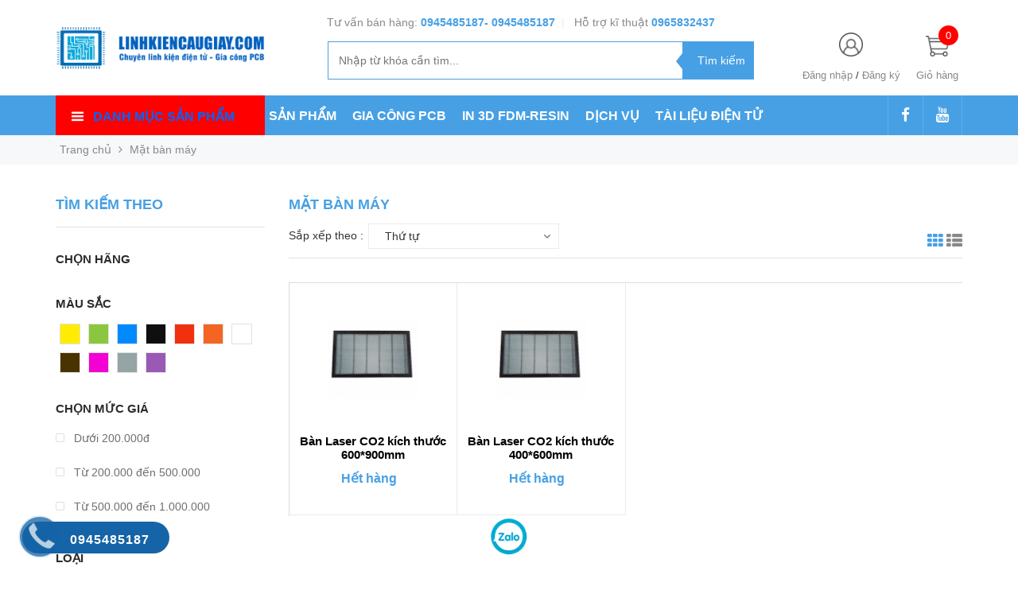

--- FILE ---
content_type: text/html; charset=utf-8
request_url: https://lkcg.vn/mat-ban-may
body_size: 37563
content:
<!DOCTYPE html>
<head lang="vi">

	<meta http-equiv="content-Type" content="text/html; charset=utf-8"/>

	<meta name="viewport" content="width=device-width, initial-scale=1, maximum-scale=1">			
	<title>
		Mặt bàn máy
		
		
		 Linh kiện Cầu Giấy			
	</title>

	
	<meta name="description" content="">
	
	<!-- Product meta ================================================== -->
	

  <meta property="og:type" content="website">
  <meta property="og:title" content="Mặt bàn máy">
  <meta property="og:image" content="http://bizweb.dktcdn.net/100/318/319/themes/666938/assets/logo.png?1756431875188">
  <meta property="og:image:secure_url" content="https://bizweb.dktcdn.net/100/318/319/themes/666938/assets/logo.png?1756431875188">

<meta property="og:description" content="">
<meta property="og:url" content="https://lkcg.vn/mat-ban-may">
<meta property="og:site_name" content="Linh kiện Cầu Giấy">
	<!-- Helpers ================================================== -->
	<link rel="canonical" href="https://lkcg.vn/mat-ban-may"/>
	<meta name='revisit-after' content='1 days' />
	<meta name="robots" content="noodp,index,follow" />
	<meta name="keywords" content="Mặt bàn máy, Linh kiện Cầu Giấy, lkcg.vn"/>

	<!-- Favicon -->
	<link rel="icon" href="//bizweb.dktcdn.net/100/318/319/themes/666938/assets/favicon.png?1756431875188" type="image/x-icon" />
	<!-- Scripts -->
	<script src="//cdnjs.cloudflare.com/ajax/libs/jquery/1.12.2/jquery.min.js"></script>

  
	<!-- Styles -->

	<!-- Header hook for plugins ================================================== -->
	<script>
	var Bizweb = Bizweb || {};
	Bizweb.store = 'linhkiencaugiayhn.mysapo.net';
	Bizweb.id = 318319;
	Bizweb.theme = {"id":666938,"name":"Golden Mart","role":"main"};
	Bizweb.template = 'collection';
	if(!Bizweb.fbEventId)  Bizweb.fbEventId = 'xxxxxxxx-xxxx-4xxx-yxxx-xxxxxxxxxxxx'.replace(/[xy]/g, function (c) {
	var r = Math.random() * 16 | 0, v = c == 'x' ? r : (r & 0x3 | 0x8);
				return v.toString(16);
			});		
</script>
<script>
	(function () {
		function asyncLoad() {
			var urls = ["//productreviews.sapoapps.vn/assets/js/productreviews.min.js?store=linhkiencaugiayhn.mysapo.net","//bwstatistics.sapoapps.vn/genscript/script.js?store=linhkiencaugiayhn.mysapo.net","https://productstatistics.sapoapps.vn/scripts/ab_productstatistics_scripttag.min.js?store=linhkiencaugiayhn.mysapo.net","https://availablenotice.sapoapps.vn/scripts/ab_availablenotice_scripttag.min.js?store=linhkiencaugiayhn.mysapo.net","https://google-shopping.sapoapps.vn/conversion-tracker/global-tag/3080.js?store=linhkiencaugiayhn.mysapo.net","https://google-shopping.sapoapps.vn/conversion-tracker/event-tag/3080.js?store=linhkiencaugiayhn.mysapo.net","//promotionpopup.sapoapps.vn/genscript/script.js?store=linhkiencaugiayhn.mysapo.net","https://contactform.sapoapps.vn/ContactForm/ContactFormAsset/ContactFormScript?store=linhkiencaugiayhn.mysapo.net","https://forms.sapoapps.vn/libs/js/surveyform.min.js?store=linhkiencaugiayhn.mysapo.net"];
			for (var i = 0; i < urls.length; i++) {
				var s = document.createElement('script');
				s.type = 'text/javascript';
				s.async = true;
				s.src = urls[i];
				var x = document.getElementsByTagName('script')[0];
				x.parentNode.insertBefore(s, x);
			}
		};
		window.attachEvent ? window.attachEvent('onload', asyncLoad) : window.addEventListener('load', asyncLoad, false);
	})();
</script>


<script>
	window.BizwebAnalytics = window.BizwebAnalytics || {};
	window.BizwebAnalytics.meta = window.BizwebAnalytics.meta || {};
	window.BizwebAnalytics.meta.currency = 'VND';
	window.BizwebAnalytics.tracking_url = '/s';

	var meta = {};
	
	
	for (var attr in meta) {
	window.BizwebAnalytics.meta[attr] = meta[attr];
	}
</script>

	
		<script src="/dist/js/stats.min.js?v=96f2ff2"></script>
	



<!-- Global site tag (gtag.js) - Google Analytics --> <script async src="https://www.googletagmanager.com/gtag/js?id=UA-158067792-1"></script> <script> window.dataLayer = window.dataLayer || []; function gtag(){dataLayer.push(arguments);} gtag('js', new Date()); gtag('config', 'UA-158067792-1'); </script>
<script>

	window.enabled_enhanced_ecommerce = false;

</script>






<script>
	var eventsListenerScript = document.createElement('script');
	eventsListenerScript.async = true;
	
	eventsListenerScript.src = "/dist/js/store_events_listener.min.js?v=1b795e9";
	
	document.getElementsByTagName('head')[0].appendChild(eventsListenerScript);
</script>






	
	<div class="hidden">
	<div id="popup-cart-desktop" style="display: none;">
		<div class="title-popup-cart">
			<span class="border_check"><i class="fa fa-check" aria-hidden="true"></i></span> <p>Sản phẩm <span class="cart-popup-name"></span>đã thêm vào giỏ hàng</p>
		</div>
		<div class="title-quantity-popup">
			<h5><a href="/cart">Giỏ hàng của bạn</a></h5>
		</div>
		<div class="content-popup-cart">
			<div class="thead-popup">
				<div style="width: 52%;" class="text-left text-left-xs">Sản phẩm</div>
				<div style="width: 15%;" class="text-right">Đơn giá</div>
				<div style="width: 15%;position: relative;" class="text-right text-center-xs">Số lượng</div>
				<div style="width: 15%;" class="text-right text-right-xs2">Thành tiền</div>
			</div>
			<div class="tbody-popup">
			</div>
			<div class="tfoot-popup">
				<div class="tfoot-popup-1 clearfix">
					<div class="pull-left popup-ship">
						<i class="fa fa-truck" aria-hidden="true"></i>
						<p>Miễn phí giao hàng toàn quốc</p>
						<a class="button btn-continue" title="Tiếp tục mua hàng" onclick="$.fancybox.close();">
							<i class="fa fa-caret-left" aria-hidden="true"></i> Tiếp tục mua hàng
						</a>
					</div>
					<div class="pull-right popup-total">
						<b style="font-size:15px; font-weight: 400;">Phí vận chuyển:</b> <span class="payment-none" style=" color: #47a0e4;">Tính lúc thanh toán</span>
						<p style="font-weight: 400;">Tổng tiền: <span class="total-price"></span></p>
					</div>
				</div>
				<div class="tfoot-popup-2 clearfix">
					<a class="button btn-checkout" title="Tiến hành đặt hàng" href="/checkout">
						<img class="image_cart_popup" src="//bizweb.dktcdn.net/100/318/319/themes/666938/assets/cart_details.png?1756431875188" alt="giỏ hàng" />
						<span>Tiến hành đặt hàng </span>
					</a>
					
				</div>
			</div>
		</div>
	</div>
</div>
<div id="myModal" class="modal fade" role="dialog">
</div>
	
	
	<script src="//bizweb.dktcdn.net/assets/themes_support/search_filter.js" type="text/javascript"></script>
		
	
	
	<link href="//bizweb.dktcdn.net/100/318/319/themes/666938/assets/popup_cart_desktop.css?1756431875188" rel="stylesheet" type="text/css" media="all" />
	<link href="//bizweb.dktcdn.net/100/318/319/themes/666938/assets/bootstrap.min.css?1756431875188" rel="stylesheet" type="text/css" media="all" />
	<link href="//cdnjs.cloudflare.com/ajax/libs/owl-carousel/1.3.3/owl.carousel.css" rel="stylesheet" type="text/css" media="all" />
	<link href="//cdnjs.cloudflare.com/ajax/libs/owl-carousel/1.3.3/owl.theme.min.css" rel="stylesheet" type="text/css" media="all" />
	
	<link href="https://fonts.googleapis.com/css?family=Open+Sans+Condensed:300|Open+Sans:400,700|Roboto" rel="stylesheet">
	<link rel="stylesheet" href="//maxcdn.bootstrapcdn.com/font-awesome/4.3.0/css/font-awesome.min.css">
	<link href="//bizweb.dktcdn.net/100/318/319/themes/666938/assets/jgrowl.css?1756431875188" rel="stylesheet" type="text/css" media="all" />

	<link href="//bizweb.dktcdn.net/100/318/319/themes/666938/assets/style.css?1756431875188" rel="stylesheet" type="text/css" media="all" />
	<link href="//bizweb.dktcdn.net/100/318/319/themes/666938/assets/style_update.scss.css?1756431875188" rel="stylesheet" type="text/css" media="all" />

	

	<script>var ProductReviewsAppUtil=ProductReviewsAppUtil || {};</script>
<link href="//bizweb.dktcdn.net/100/318/319/themes/666938/assets/appbulk-product-statistics.css?1756431875188" rel="stylesheet" type="text/css" media="all" />
<link href="//bizweb.dktcdn.net/100/318/319/themes/666938/assets/appbulk-available-notice.css?1756431875188" rel="stylesheet" type="text/css" media="all" />
</head>
<body id="home" class="cms-index-index cms-home-page" >  
	<div id="OpacityPage"></div>
<div id="menu-mobile-display"  class="hidden menu-mobile hidden-lg-up">
	<div class="content-menu">
		<div class="title-menu-mobile">
			<a href="/">Linh kiện Cầu Giấy</a>
			<div class="sign-mobile">
				
				<span>
					<i class="fa fa-sign-in" aria-hidden="true"></i>
					<a href="/account/login" id="customer_login_link">Đăng nhập</a>
				</span>
				<br>
				<span>
					<i class="fa fa-user" aria-hidden="true"></i>
					<a href="/account/register" id="customer_register_link">Tạo tài khoản</a>
				</span>
				
			</div>
		</div>
		<div class="ft-menu-mobile">
			<ul>
				
				<li class="level0 level-top parent"><a href="/">Trang chủ</a></li>
				
				<li class="level0 level-top parent"><a href="/collections/all">SẢN PHẨM</a></li>
				
				<li class="level0 level-top parent"><a href="/gia-cong-mach-in-hoa-toc">GIA CÔNG PCB</a></li>
				
				<li class="level0 level-top parent"><a href="/dich-vu-in-3d">IN 3D FDM-RESIN</a></li>
				
				<li class="level0 level-top parent"><a href="/nhap-hang-trung-quoc">DỊCH VỤ</a></li>
				
				<li class="level0 level-top parent"><a href="/vi-dieu-khien-1">TÀI LIỆU ĐIỆN TỬ</a></li>
				
			</ul>
		</div>
		<div class="navigation">
			<ul id="Mobile_menu" class="topnavmobile">


				<!-- link collection -->
				
				
				<li class="level0 level-top parent"><a href="/collections/all">Tất cả sản phẩm</a>
					<ul class="level0" style="display:none;">
						
					</ul>
				</li>
				
				
				
				<li class="level0 level-top parent"><a href="/cnc-in-3d-laser-co2">CNC/ IN 3D/ LASER/Nhôm</a>
					<ul class="level0" style="display:none;">
						
						
						<li class="level1"> <a href="/nhom-dinh-hinh"> <span>Nhôm định hình</span> </a>
							<ul class="level1" style="display:none;">
								
								
								<li class="level2"><a href="/nhom-dinh-hinh-2020"><span>Nhôm định hình 2020</span></a>
									<ul class="level2" style="display:none;">
										
									</ul>
								</li>
								
								
								
								<li class="level2"><a href="/nhom-dinh-hinh-2040"><span>Nhôm định hình 2040</span></a>
									<ul class="level2" style="display:none;">
										
									</ul>
								</li>
								
								
								
								<li class="level2"><a href="/nhom-dinh-hinh-3030-3060"><span>Nhôm định hình 3030, 3060</span></a>
									<ul class="level2" style="display:none;">
										
										<li class="level3"><a href="/nhom-dinh-hinh-3030-3060"><span>Nhôm định hình 3030, 3060</span></a></li>
										
									</ul>
								</li>
								
								
								
								<li class="level2"><a href="/phu-kien-nhom-dinh-hinh"><span>Phụ kiện nhôm định hình</span></a>
									<ul class="level2" style="display:none;">
										
									</ul>
								</li>
								
								
							</ul>
						</li>
						
						
						
						<li class="level1"> <a href="/linh-kien-3d"> <span>Linh Kiện 3D</span> </a>
							<ul class="level1" style="display:none;">
								
								
								<li class="level2"><a href="/nhua-in"><span>Nhựa in</span></a>
									<ul class="level2" style="display:none;">
										
									</ul>
								</li>
								
								
								
								<li class="level2"><a href="/lo-xo-oc-can-ban"><span>Lò xo/ Ốc cân bàn</span></a>
									<ul class="level2" style="display:none;">
										
									</ul>
								</li>
								
								
								
								<li class="level2"><a href="/nhom-tan-nhiet"><span>Khối nhôm tản nhiệt</span></a>
									<ul class="level2" style="display:none;">
										
									</ul>
								</li>
								
								
								
								<li class="level2"><a href="/phu-kien-3d"><span>Phụ kiện 3D</span></a>
									<ul class="level2" style="display:none;">
										
									</ul>
								</li>
								
								
								
								<li class="level2"><a href="/ban-gia-nhiet"><span>Bàn gia nhiệt | Que gia nhiệt</span></a>
									<ul class="level2" style="display:none;">
										
									</ul>
								</li>
								
								
								
								<li class="level2"><a href="/bo-dun-dau-in-phu-kien"><span>Bộ đùn | Tời nhựa | Đầu in</span></a>
									<ul class="level2" style="display:none;">
										
									</ul>
								</li>
								
								
								
								<li class="level2"><a href="/kit-combo-khung-prin3d"><span>Máy  In3D | KIT | Khung Prin3D</span></a>
									<ul class="level2" style="display:none;">
										
									</ul>
								</li>
								
								
								
								<li class="level2"><a href="/dieu-khien-driver"><span>Mạch điều khiển | Driver</span></a>
									<ul class="level2" style="display:none;">
										
									</ul>
								</li>
								
								
							</ul>
						</li>
						
						
						
						<li class="level1"> <a href="/linh-kien-cnc"> <span>Linh Kiện CNC</span> </a>
							<ul class="level1" style="display:none;">
								
								
								<li class="level2"><a href="/dong-co-spindle"><span>Động cơ Spindle</span></a>
									<ul class="level2" style="display:none;">
										
									</ul>
								</li>
								
								
								
								<li class="level2"><a href="/bien-tan"><span>Biến tần</span></a>
									<ul class="level2" style="display:none;">
										
									</ul>
								</li>
								
								
								
								<li class="level2"><a href="/dao-cat-khac-mui-khoan"><span>Dao cắt khắc/ Mũi khoan</span></a>
									<ul class="level2" style="display:none;">
										
									</ul>
								</li>
								
								
								
								<li class="level2"><a href="/bob-card-dieu-khien"><span>BOB | CARD ĐIỀU KHIỂN</span></a>
									<ul class="level2" style="display:none;">
										
									</ul>
								</li>
								
								
								
								<li class="level2"><a href="/phu-kien-cnc"><span>Phụ kiện CNC</span></a>
									<ul class="level2" style="display:none;">
										
									</ul>
								</li>
								
								
								
								<li class="level2"><a href="/may-cnc"><span>Máy CNC</span></a>
									<ul class="level2" style="display:none;">
										
									</ul>
								</li>
								
								
							</ul>
						</li>
						
						
						
						<li class="level1"> <a href="/linh-kien-laser-co2"> <span>Linh Kiện Laser CO2</span> </a>
							<ul class="level1" style="display:none;">
								
								
								<li class="level2"><a href="/bong-laser"><span>Bóng Laser</span></a>
									<ul class="level2" style="display:none;">
										
									</ul>
								</li>
								
								
								
								<li class="level2"><a href="/nguon-laser"><span>Nguồn Laser</span></a>
									<ul class="level2" style="display:none;">
										
									</ul>
								</li>
								
								
								
								<li class="level2"><a href="/thau-kinh-lang-kinh"><span>Thấu kính/Lăng kính</span></a>
									<ul class="level2" style="display:none;">
										
									</ul>
								</li>
								
								
								
								<li class="level2"><a href="/mat-ban-may"><span>Mặt bàn máy</span></a>
									<ul class="level2" style="display:none;">
										
									</ul>
								</li>
								
								
								
								<li class="level2"><a href="/mach-dieu-khien-driver"><span>Mạch điều khiển | Driver</span></a>
									<ul class="level2" style="display:none;">
										
									</ul>
								</li>
								
								
								
								<li class="level2"><a href="/may-cat-khac-laser"><span>Máy Cắt/Khắc Laser</span></a>
									<ul class="level2" style="display:none;">
										
									</ul>
								</li>
								
								
								
								<li class="level2"><a href="/phu-kien-laser"><span>Phụ kiện Laser</span></a>
									<ul class="level2" style="display:none;">
										
									</ul>
								</li>
								
								
							</ul>
						</li>
						
						
						
						<li class="level1"> <a href="/bulong-oc-vit"> <span>Bulong/Ốc vít</span> </a>
							<ul class="level1" style="display:none;">
								
								
								<li class="level2"><a href="/bulong-inox-luc-giac-dau-tru"><span>Bulong Inox lục giác đầu trụ</span></a>
									<ul class="level2" style="display:none;">
										
									</ul>
								</li>
								
								
								
								<li class="level2"><a href="/bulong-inox-luc-giac-dau-tron"><span>Bulong Inox lục giác đầu tròn</span></a>
									<ul class="level2" style="display:none;">
										
									</ul>
								</li>
								
								
								
								<li class="level2"><a href="/ecu-dai-oc-dem"><span>Ecu/Đai ốc/Đệm</span></a>
									<ul class="level2" style="display:none;">
										
									</ul>
								</li>
								
								
								
								<li class="level2"><a href="/bulong-inox-chu-thap"><span>Bulong Inox chữ thập</span></a>
									<ul class="level2" style="display:none;">
										
									</ul>
								</li>
								
								
								
								<li class="level2"><a href="/vit-tri-luc-giac"><span>Vít trí lục giác</span></a>
									<ul class="level2" style="display:none;">
										
									</ul>
								</li>
								
								
								
								<li class="level2"><a href="/bulong-luc-giac-dau-chim"><span>Bulong Lục giác đầu chìm</span></a>
									<ul class="level2" style="display:none;">
										
									</ul>
								</li>
								
								
							</ul>
						</li>
						
						
						
						<li class="level1"> <a href="/phu-kien-prin3d-cnc-laser"> <span>Cơ khí CNC/Laser/3D...</span> </a>
							<ul class="level1" style="display:none;">
								
								
								<li class="level2"><a href="/puly-day-dai"><span>Puly/ Dây đai</span></a>
									<ul class="level2" style="display:none;">
										
									</ul>
								</li>
								
								
								
								<li class="level2"><a href="/ray-truot-ty-truot-vit-me"><span>Ray trượt/Ty trượt/ Vít me</span></a>
									<ul class="level2" style="display:none;">
										
									</ul>
								</li>
								
								
								
								<li class="level2"><a href="/dong-co-step-servo"><span>Động cơ Step/Servo</span></a>
									<ul class="level2" style="display:none;">
										
									</ul>
								</li>
								
								
								
								<li class="level2"><a href="/khop-noi"><span>Khớp nối</span></a>
									<ul class="level2" style="display:none;">
										
									</ul>
								</li>
								
								
								
								<li class="level2"><a href="/phu-kien-dien-day-dien"><span>Phụ kiện điện/Dây điện</span></a>
									<ul class="level2" style="display:none;">
										
									</ul>
								</li>
								
								
								
								<li class="level2"><a href="/vong-bi-do-truc-kep-truc"><span>Vòng bi | Bạc đạn | Kẹp trục</span></a>
									<ul class="level2" style="display:none;">
										
									</ul>
								</li>
								
								
							</ul>
						</li>
						
						
						
						<li class="level1"> <a href="/phu-kien-cnc"> <span>Phụ kiện CNC</span> </a></li>
						
						
					</ul>
				</li>
				
				
				
				<li class="level0 level-top parent"><a href="/vi-dieu-khien-nhung">Vi điều khiển - Nhúng</a>
					<ul class="level0" style="display:none;">
						
						
						<li class="level1"> <a href="/kit-phat-trien-mach-nap"> <span>Kít phát triển - Mạch  Nạp</span> </a>
							<ul class="level1" style="display:none;">
								
								
								<li class="level2"><a href="/arduino"><span>Arduino</span></a>
									<ul class="level2" style="display:none;">
										
									</ul>
								</li>
								
								
								
								<li class="level2"><a href="/kit-mach-nap-avr"><span>AVR</span></a>
									<ul class="level2" style="display:none;">
										
									</ul>
								</li>
								
								
								
								<li class="level2"><a href="/raspberry"><span>Raspberry</span></a>
									<ul class="level2" style="display:none;">
										
									</ul>
								</li>
								
								
								
								<li class="level2"><a href="/8051"><span>8051</span></a>
									<ul class="level2" style="display:none;">
										
									</ul>
								</li>
								
								
								
								<li class="level2"><a href="/pic"><span>PIC</span></a>
									<ul class="level2" style="display:none;">
										
									</ul>
								</li>
								
								
								
								<li class="level2"><a href="/arm-stm"><span>ARM - STM</span></a>
									<ul class="level2" style="display:none;">
										
									</ul>
								</li>
								
								
								
								<li class="level2"><a href="/plc"><span>PLC</span></a>
									<ul class="level2" style="display:none;">
										
									</ul>
								</li>
								
								
							</ul>
						</li>
						
						
						
						<li class="level1"> <a href="/vi-dieu-khien"> <span>Vi điều khiển</span> </a>
							<ul class="level1" style="display:none;">
								
								
								<li class="level2"><a href="/vi-dieu-khien-8051"><span>Vi điều khiển 8051</span></a>
									<ul class="level2" style="display:none;">
										
									</ul>
								</li>
								
								
								
								<li class="level2"><a href="/vi-dieu-khien-avr"><span>Vi điều khiển AVR</span></a>
									<ul class="level2" style="display:none;">
										
									</ul>
								</li>
								
								
								
								<li class="level2"><a href="/vi-dieu-khien-arm-stm"><span>Vi điều khiển ARM - STM</span></a>
									<ul class="level2" style="display:none;">
										
									</ul>
								</li>
								
								
								
								<li class="level2"><a href="/vi-dieu-khien-pic"><span>Vi điều khiển PIC</span></a>
									<ul class="level2" style="display:none;">
										
									</ul>
								</li>
								
								
							</ul>
						</li>
						
						
						
						<li class="level1"> <a href="/plc"> <span>PLC</span> </a></li>
						
						
					</ul>
				</li>
				
				
				
				<li class="level0 level-top parent"><a href="/module-ung-dung">Module ứng dụng</a>
					<ul class="level0" style="display:none;">
						
						
						<li class="level1"> <a href="/module-1"> <span>MODULE 1</span> </a>
							<ul class="level1" style="display:none;">
								
								
								<li class="level2"><a href="/module-rf"><span>MODULE RF</span></a>
									<ul class="level2" style="display:none;">
										
									</ul>
								</li>
								
								
								
								<li class="level2"><a href="/bluetooth"><span>BLUETOOTH</span></a>
									<ul class="level2" style="display:none;">
										
									</ul>
								</li>
								
								
								
								<li class="level2"><a href="/module-dong-co"><span>MODULE ĐỘNG CƠ</span></a>
									<ul class="level2" style="display:none;">
										
									</ul>
								</li>
								
								
								
								<li class="level2"><a href="/module-chuyen-doi"><span>MODULE CHUYỂN ĐỔI</span></a>
									<ul class="level2" style="display:none;">
										
									</ul>
								</li>
								
								
								
								<li class="level2"><a href="/module-nguon"><span>MODULE NGUỒN</span></a>
									<ul class="level2" style="display:none;">
										
									</ul>
								</li>
								
								
								
								<li class="level2"><a href="/audio-mp3"><span>AUDIO/MP3/AMPLY</span></a>
									<ul class="level2" style="display:none;">
										
									</ul>
								</li>
								
								
								
								<li class="level2"><a href="/module-ad"><span>MODULE AD</span></a>
									<ul class="level2" style="display:none;">
										
									</ul>
								</li>
								
								
							</ul>
						</li>
						
						
						
						<li class="level1"> <a href="/module-2"> <span>MODULE 2</span> </a>
							<ul class="level1" style="display:none;">
								
								
								<li class="level2"><a href="/module-wifi-internet"><span>Module WIFI - INTERNET</span></a>
									<ul class="level2" style="display:none;">
										
									</ul>
								</li>
								
								
								
								<li class="level2"><a href="/sim-gsm-gprs-gps-3g"><span>SIM-GSM/GPRS/GPS/3G</span></a>
									<ul class="level2" style="display:none;">
										
									</ul>
								</li>
								
								
								
								<li class="level2"><a href="/do-ap-do-dong"><span>ĐO ÁP/ĐO DÒNG</span></a>
									<ul class="level2" style="display:none;">
										
									</ul>
								</li>
								
								
								
								<li class="level2"><a href="/khong-che-nhiet-do"><span>KHỐNG CHẾ NHIỆT ĐỘ</span></a>
									<ul class="level2" style="display:none;">
										
									</ul>
								</li>
								
								
								
								<li class="level2"><a href="/dao-dong-phat-xung"><span>DAO ĐỘNG/PHÁT XUNG</span></a>
									<ul class="level2" style="display:none;">
										
									</ul>
								</li>
								
								
								
								<li class="level2"><a href="/hong-ngoai-anh-sang-encoder"><span>HỒNG NGOẠI-ÁNH SÁNG-ENCODER</span></a>
									<ul class="level2" style="display:none;">
										
									</ul>
								</li>
								
								
								
								<li class="level2"><a href="/module-ban-phim"><span>MODULE BÀN PHÍM</span></a>
									<ul class="level2" style="display:none;">
										
									</ul>
								</li>
								
								
							</ul>
						</li>
						
						
						
						<li class="level1"> <a href="/module-3"> <span>MODULE 3</span> </a>
							<ul class="level1" style="display:none;">
								
								
								<li class="level2"><a href="/thoi-gian-tao-tre"><span>THỜI GIAN/ TẠO TRỄ</span></a>
									<ul class="level2" style="display:none;">
										
									</ul>
								</li>
								
								
								
								<li class="level2"><a href="/module-tao-suong"><span>MODULE TẠO SƯƠNG</span></a>
									<ul class="level2" style="display:none;">
										
									</ul>
								</li>
								
								
								
								<li class="level2"><a href="/module-ro-le"><span>MODULE RƠ-LE</span></a>
									<ul class="level2" style="display:none;">
										
									</ul>
								</li>
								
								
								
								<li class="level2"><a href="/van-tay"><span>VÂN TAY</span></a>
									<ul class="level2" style="display:none;">
										
									</ul>
								</li>
								
								
								
								<li class="level2"><a href="/module-rada"><span>SÒ NÓNG LẠNH PELTIER</span></a>
									<ul class="level2" style="display:none;">
										
									</ul>
								</li>
								
								
								
								<li class="level2"><a href="/module-the-nho"><span>MODULE THẺ NHỚ</span></a>
									<ul class="level2" style="display:none;">
										
									</ul>
								</li>
								
								
								
								<li class="level2"><a href="/module-camera"><span>MODULE CAMERA</span></a>
									<ul class="level2" style="display:none;">
										
									</ul>
								</li>
								
								
							</ul>
						</li>
						
						
					</ul>
				</li>
				
				
				
				<li class="level0 level-top parent"><a href="/cam-bien">Cảm biến</a>
					<ul class="level0" style="display:none;">
						
						
						<li class="level1"> <a href="/cam-bien-1"> <span>CẢM BIẾN 1</span> </a>
							<ul class="level1" style="display:none;">
								
								
								<li class="level2"><a href="/nhiet-do-do-am-nuoc"><span>Nhiệt độ/Độ ẩm/Nước</span></a>
									<ul class="level2" style="display:none;">
										
									</ul>
								</li>
								
								
								
								<li class="level2"><a href="/hong-ngoai-anh-sang-cds"><span>Hồng ngoại/Ánh sáng/CDS</span></a>
									<ul class="level2" style="display:none;">
										
									</ul>
								</li>
								
								
								
								<li class="level2"><a href="/cam-bien-chuyen-dong"><span>Cảm biến chuyển động</span></a>
									<ul class="level2" style="display:none;">
										
									</ul>
								</li>
								
								
								
								<li class="level2"><a href="/cam-bien-khi"><span>Cảm biến khí</span></a>
									<ul class="level2" style="display:none;">
										
									</ul>
								</li>
								
								
								
								<li class="level2"><a href="/cam-bien-sieu-am"><span>Cảm biến siêu âm</span></a>
									<ul class="level2" style="display:none;">
										
									</ul>
								</li>
								
								
							</ul>
						</li>
						
						
						
						<li class="level1"> <a href="/cam-bien-2"> <span>CẢM BIẾN 2</span> </a>
							<ul class="level1" style="display:none;">
								
								
								<li class="level2"><a href="/cam-bien-mau"><span>Cảm biến màu</span></a>
									<ul class="level2" style="display:none;">
										
									</ul>
								</li>
								
								
								
								<li class="level2"><a href="/gia-toc-goc-la-ban"><span>Gia tốc/Góc/La bàn</span></a>
									<ul class="level2" style="display:none;">
										
									</ul>
								</li>
								
								
								
								<li class="level2"><a href="/cam-bien-ap-suat"><span>Cảm biến Áp suất</span></a>
									<ul class="level2" style="display:none;">
										
									</ul>
								</li>
								
								
								
								<li class="level2"><a href="/cam-bien-hall"><span>Cảm biến HALL</span></a>
									<ul class="level2" style="display:none;">
										
									</ul>
								</li>
								
								
								
								<li class="level2"><a href="/tiem-can-khoang-cach"><span>Tiệm cận/Khoảng cách</span></a>
									<ul class="level2" style="display:none;">
										
									</ul>
								</li>
								
								
							</ul>
						</li>
						
						
						
						<li class="level1"> <a href="/cam-bien-3"> <span>CẢM BIẾN 3</span> </a>
							<ul class="level1" style="display:none;">
								
								
								<li class="level2"><a href="/cam-bien-am-thanh"><span>Cảm biến Âm thanh</span></a>
									<ul class="level2" style="display:none;">
										
									</ul>
								</li>
								
								
								
								<li class="level2"><a href="/cam-bien-rung"><span>Cảm biến Rung</span></a>
									<ul class="level2" style="display:none;">
										
									</ul>
								</li>
								
								
								
								<li class="level2"><a href="/load-cell"><span>Cảm biến lực, Load Cell</span></a>
									<ul class="level2" style="display:none;">
										
									</ul>
								</li>
								
								
								
								<li class="level2"><a href="/cam-bien-sinh-hoc"><span>Cảm biến Sinh học</span></a>
									<ul class="level2" style="display:none;">
										
									</ul>
								</li>
								
								
							</ul>
						</li>
						
						
					</ul>
				</li>
				
				
				
				<li class="level0 level-top parent"><a href="/robot-pin-sac-apdapter">Robot/Pin/Nguồn/PCB Mạch in</a>
					<ul class="level0" style="display:none;">
						
						
						<li class="level1"> <a href="/robot-mo-hinh"> <span>Robot/Mô hình</span> </a>
							<ul class="level1" style="display:none;">
								
								
								<li class="level2"><a href="/mo-hinh-xe-robot"><span>Mô hình/Xe robot</span></a>
									<ul class="level2" style="display:none;">
										
									</ul>
								</li>
								
								
								
								<li class="level2"><a href="/phu-kien-robot"><span>Phụ kiện Robot</span></a>
									<ul class="level2" style="display:none;">
										
									</ul>
								</li>
								
								
								
								<li class="level2"><a href="/vat-lieu-lam-robot"><span>Vật liệu làm robot</span></a>
									<ul class="level2" style="display:none;">
										
									</ul>
								</li>
								
								
								
								<li class="level2"><a href="/banh-xe"><span>Bánh Xe | Xích Tăng</span></a>
									<ul class="level2" style="display:none;">
										
									</ul>
								</li>
								
								
								
								<li class="level2"><a href="/dong-co-robot"><span>Động cơ DC | DC Servo</span></a>
									<ul class="level2" style="display:none;">
										
									</ul>
								</li>
								
								
								
								<li class="level2"><a href="/rc-servo-phu-kien-rc"><span>RC Servo | Phụ Kiện RC</span></a>
									<ul class="level2" style="display:none;">
										
									</ul>
								</li>
								
								
								
								<li class="level2"><a href="/may-bom-tao-khi"><span>Máy bơm - Tạo khí</span></a>
									<ul class="level2" style="display:none;">
										
									</ul>
								</li>
								
								
								
								<li class="level2"><a href="/ong-hoi-ong-nuoc-phu-kien"><span>Ống hơi, ống nước, phụ kiện</span></a>
									<ul class="level2" style="display:none;">
										
									</ul>
								</li>
								
								
							</ul>
						</li>
						
						
						
						<li class="level1"> <a href="/nguon-apdapter"> <span>Nguồn/Apdapter</span> </a>
							<ul class="level1" style="display:none;">
								
								
								<li class="level2"><a href="/nguon-to-ong"><span>Nguồn tổ ong</span></a>
									<ul class="level2" style="display:none;">
										
									</ul>
								</li>
								
								
								
								<li class="level2"><a href="/nguon-adapter"><span>Nguồn Adapter</span></a>
									<ul class="level2" style="display:none;">
										
									</ul>
								</li>
								
								
								
								<li class="level2"><a href="/nguon-da-nang"><span>Nguồn đa năng</span></a>
									<ul class="level2" style="display:none;">
										
									</ul>
								</li>
								
								
								
								<li class="level2"><a href="/nguon-khong-vo"><span>Nguồn không vỏ</span></a>
									<ul class="level2" style="display:none;">
										
									</ul>
								</li>
								
								
								
								<li class="level2"><a href="/nguon-bien-ap"><span>Nguồn Biến áp</span></a>
									<ul class="level2" style="display:none;">
										
									</ul>
								</li>
								
								
							</ul>
						</li>
						
						
						
						<li class="level1"> <a href="/pcb-mach-in"> <span>PCB/Mạch in</span> </a>
							<ul class="level1" style="display:none;">
								
								
								<li class="level2"><a href="/phip-dong"><span>Phíp đồng</span></a>
									<ul class="level2" style="display:none;">
										
									</ul>
								</li>
								
								
								
								<li class="level2"><a href="/pcb-board-test"><span>PCB/Board Test</span></a>
									<ul class="level2" style="display:none;">
										
									</ul>
								</li>
								
								
								
								<li class="level2"><a href="/mach-in-thu-cong"><span>Mạch in thủ công</span></a>
									<ul class="level2" style="display:none;">
										
									</ul>
								</li>
								
								
								
								<li class="level2"><a href="/mach-in-cam-quang"><span>Mạch in cảm quang</span></a>
									<ul class="level2" style="display:none;">
										
									</ul>
								</li>
								
								
								
								<li class="level2"><a href="/hoa-chat-an-mon-rua-ban"><span>Hóa chất Ăn mòn/Rửa bản</span></a>
									<ul class="level2" style="display:none;">
										
									</ul>
								</li>
								
								
								
								<li class="level2"><a href="/thiet-bi-lam-mach"><span>Thiết bị làm mạch</span></a>
									<ul class="level2" style="display:none;">
										
									</ul>
								</li>
								
								
							</ul>
						</li>
						
						
						
						<li class="level1"> <a href="/phu-kien-de-pin"> <span>Phụ kiện/Đế Pin</span> </a>
							<ul class="level1" style="display:none;">
								
								
								<li class="level2"><a href="/de-pin-18650-ultrafire"><span>Đế Pin 18650/Ultrafire</span></a>
									<ul class="level2" style="display:none;">
										
									</ul>
								</li>
								
								
								
								<li class="level2"><a href="/de-pin-9v"><span>Đế pin 9V</span></a>
									<ul class="level2" style="display:none;">
										
									</ul>
								</li>
								
								
								
								<li class="level2"><a href="/de-pin-aaa"><span>Đế pin AAA</span></a>
									<ul class="level2" style="display:none;">
										
									</ul>
								</li>
								
								
								
								<li class="level2"><a href="/de-pin-aa"><span>Đế pin AA</span></a>
									<ul class="level2" style="display:none;">
										
									</ul>
								</li>
								
								
								
								<li class="level2"><a href="/de-pin-cr-cmos"><span>Đế pin Cr-Cmos</span></a>
									<ul class="level2" style="display:none;">
										
									</ul>
								</li>
								
								
							</ul>
						</li>
						
						
						
						<li class="level1"> <a href="/pin-sac-du-phong"> <span>Pin | Sạc Pin | Bảo vệ Pin</span> </a>
							<ul class="level1" style="display:none;">
								
								
								<li class="level2"><a href="/pin-18650-ultralfire"><span>Pin 18650/Ultralfire | Sạc bảo vệ</span></a>
									<ul class="level2" style="display:none;">
										
									</ul>
								</li>
								
								
								
								<li class="level2"><a href="/pin-mat-troi"><span>Pin mặt trời</span></a>
									<ul class="level2" style="display:none;">
										
									</ul>
								</li>
								
								
								
								<li class="level2"><a href="/pin-li-polymer"><span>PIN LI-POLYMER</span></a>
									<ul class="level2" style="display:none;">
										
									</ul>
								</li>
								
								
								
								<li class="level2"><a href="/pin-cr-cmos"><span>Pin Cr-Cmos</span></a>
									<ul class="level2" style="display:none;">
										
									</ul>
								</li>
								
								
								
								<li class="level2"><a href="/pin-alkaline"><span>Pin Alkaline</span></a>
									<ul class="level2" style="display:none;">
										
									</ul>
								</li>
								
								
								
								<li class="level2"><a href="/pin-aa"><span>Pin AA | Sạc Pin</span></a>
									<ul class="level2" style="display:none;">
										
									</ul>
								</li>
								
								
								
								<li class="level2"><a href="/pin-aaa"><span>Pin AAA | Sạc Pin</span></a>
									<ul class="level2" style="display:none;">
										
									</ul>
								</li>
								
								
								
								<li class="level2"><a href="/pin-9v-1"><span>Pin 9v | Sạc Pin</span></a>
									<ul class="level2" style="display:none;">
										
									</ul>
								</li>
								
								
							</ul>
						</li>
						
						
						
						<li class="level1"> <a href="/sac-du-phong"> <span>Sạc dự phòng</span> </a>
							<ul class="level1" style="display:none;">
								
								
								<li class="level2"><a href="/box-sac-1-cell"><span>Box sạc 1 Cell</span></a>
									<ul class="level2" style="display:none;">
										
									</ul>
								</li>
								
								
								
								<li class="level2"><a href="/box-sac-2-cell"><span>Box sạc 2 Cell</span></a>
									<ul class="level2" style="display:none;">
										
									</ul>
								</li>
								
								
								
								<li class="level2"><a href="/box-sac-3-cell"><span>Box sạc 3 Cell</span></a>
									<ul class="level2" style="display:none;">
										
									</ul>
								</li>
								
								
								
								<li class="level2"><a href="/box-sac-4-cell"><span>Box sạc 4 Cell</span></a>
									<ul class="level2" style="display:none;">
										
									</ul>
								</li>
								
								
								
								<li class="level2"><a href="/box-sac-sieu-mong"><span>Box sạc siêu mỏng</span></a>
									<ul class="level2" style="display:none;">
										
									</ul>
								</li>
								
								
							</ul>
						</li>
						
						
						
						<li class="level1"> <a href="/xi-lanh-khi-nen"> <span>Xi lanh - Khí nén</span> </a>
							<ul class="level1" style="display:none;">
								
								
								<li class="level2"><a href="/xi-lanh-khi"><span>Xi lanh Khí</span></a>
									<ul class="level2" style="display:none;">
										
									</ul>
								</li>
								
								
								
								<li class="level2"><a href="/xi-lanh-dien"><span>Xi lanh Điện</span></a>
									<ul class="level2" style="display:none;">
										
									</ul>
								</li>
								
								
								
								<li class="level2"><a href="/van-dien-tu"><span>Van Điện Từ</span></a>
									<ul class="level2" style="display:none;">
										
									</ul>
								</li>
								
								
								
								<li class="level2"><a href="/phu-kien-khi-nen"><span>Phụ kiện Khí nén</span></a>
									<ul class="level2" style="display:none;">
										
									</ul>
								</li>
								
								
							</ul>
						</li>
						
						
					</ul>
				</li>
				
				
				
				<li class="level0 level-top parent"><a href="/linh-kien-dien-tu">Linh kiện điện tử</a>
					<ul class="level0" style="display:none;">
						
						
						<li class="level1"> <a href="/linh-kien-co-ban"> <span>LINH KIỆN CƠ BẢN</span> </a>
							<ul class="level1" style="display:none;">
								
								
								<li class="level2"><a href="/dien-tro"><span>Điện trở</span></a>
									<ul class="level2" style="display:none;">
										
									</ul>
								</li>
								
								
								
								<li class="level2"><a href="/tu-dien"><span>Tụ điện</span></a>
									<ul class="level2" style="display:none;">
										
									</ul>
								</li>
								
								
								
								<li class="level2"><a href="/cuon-cam"><span>Cuộn cảm</span></a>
									<ul class="level2" style="display:none;">
										
									</ul>
								</li>
								
								
							</ul>
						</li>
						
						
						
						<li class="level1"> <a href="/linh-kien-thu-dong"> <span>LINH KIỆN THỤ ĐỘNG</span> </a>
							<ul class="level1" style="display:none;">
								
								
								<li class="level2"><a href="/bien-tro"><span>Biến trở</span></a>
									<ul class="level2" style="display:none;">
										
									</ul>
								</li>
								
								
								
								<li class="level2"><a href="/triet-ap"><span>Triết áp</span></a>
									<ul class="level2" style="display:none;">
										
									</ul>
								</li>
								
								
								
								<li class="level2"><a href="/loa-coi-bao"><span>Loa/Còi báo</span></a>
									<ul class="level2" style="display:none;">
										
									</ul>
								</li>
								
								
								
								<li class="level2"><a href="/cau-chi"><span>Cầu chì</span></a>
									<ul class="level2" style="display:none;">
										
									</ul>
								</li>
								
								
								
								<li class="level2"><a href="/thach-anh"><span>Thạch anh</span></a>
									<ul class="level2" style="display:none;">
										
									</ul>
								</li>
								
								
								
								<li class="level2"><a href="/ro-le"><span>Rơ le</span></a>
									<ul class="level2" style="display:none;">
										
									</ul>
								</li>
								
								
							</ul>
						</li>
						
						
						
						<li class="level1"> <a href="/led-lcd-oled-matrix"> <span>LED/LCD/OLED/MATRIX</span> </a>
							<ul class="level1" style="display:none;">
								
								
								<li class="level2"><a href="/cac-loai-led"><span>Các loại LED</span></a>
									<ul class="level2" style="display:none;">
										
									</ul>
								</li>
								
								
								
								<li class="level2"><a href="/led-7-thanh"><span>LED 7 Thanh</span></a>
									<ul class="level2" style="display:none;">
										
									</ul>
								</li>
								
								
								
								<li class="level2"><a href="/lcd-text-lcd-graphic"><span>LCD TEXT/LCD Graphic</span></a>
									<ul class="level2" style="display:none;">
										
									</ul>
								</li>
								
								
								
								<li class="level2"><a href="/lcd-oled"><span>LCD OLED</span></a>
									<ul class="level2" style="display:none;">
										
									</ul>
								</li>
								
								
								
								<li class="level2"><a href="/led-matrix"><span>LED MATRIX</span></a>
									<ul class="level2" style="display:none;">
										
									</ul>
								</li>
								
								
								
								<li class="level2"><a href="/led-hong-ngoai"><span>Led Hồng Ngoại</span></a>
									<ul class="level2" style="display:none;">
										
									</ul>
								</li>
								
								
								
								<li class="level2"><a href="/led-day"><span>Led dây</span></a>
									<ul class="level2" style="display:none;">
										
									</ul>
								</li>
								
								
							</ul>
						</li>
						
						
						
						<li class="level1"> <a href="/linh-kien-ban-dan"> <span>LINH KIỆN BÁN DẪN</span> </a>
							<ul class="level1" style="display:none;">
								
								
								<li class="level2"><a href="/diode"><span>Diode</span></a>
									<ul class="level2" style="display:none;">
										
									</ul>
								</li>
								
								
								
								<li class="level2"><a href="/mosfet-fet"><span>Mosfet - Fet</span></a>
									<ul class="level2" style="display:none;">
										
									</ul>
								</li>
								
								
								
								<li class="level2"><a href="/transistor"><span>Transistor</span></a>
									<ul class="level2" style="display:none;">
										
									</ul>
								</li>
								
								
								
								<li class="level2"><a href="/triac-thy-diac"><span>Triac/Thy/Diac</span></a>
									<ul class="level2" style="display:none;">
										
									</ul>
								</li>
								
								
								
								<li class="level2"><a href="/opto-photocouplers"><span>Opto/Photocouplers</span></a>
									<ul class="level2" style="display:none;">
										
									</ul>
								</li>
								
								
							</ul>
						</li>
						
						
						
						<li class="level1"> <a href="/nut-nhan-cong-tac"> <span>Nút nhấn/Công tắc</span> </a>
							<ul class="level1" style="display:none;">
								
								
								<li class="level2"><a href="/cong-tac-bit"><span>Công tắc  Bit</span></a>
									<ul class="level2" style="display:none;">
										
									</ul>
								</li>
								
								
								
								<li class="level2"><a href="/cong-tac-gat"><span>Công tắc gạt</span></a>
									<ul class="level2" style="display:none;">
										
									</ul>
								</li>
								
								
								
								<li class="level2"><a href="/cong-tac-hanh-trinh"><span>Công tắc Hành trình</span></a>
									<ul class="level2" style="display:none;">
										
									</ul>
								</li>
								
								
								
								<li class="level2"><a href="/cong-tac-ac-bap-benh"><span>Công tắc AC/Bập bênh</span></a>
									<ul class="level2" style="display:none;">
										
									</ul>
								</li>
								
								
								
								<li class="level2"><a href="/nut-nhan-cac-loai"><span>Nút nhấn các loại</span></a>
									<ul class="level2" style="display:none;">
										
									</ul>
								</li>
								
								
								
								<li class="level2"><a href="/cam-ung"><span>Cảm ứng</span></a>
									<ul class="level2" style="display:none;">
										
									</ul>
								</li>
								
								
								
								<li class="level2"><a href="/cong-tac-encoder"><span>Công tắc Encoder</span></a>
									<ul class="level2" style="display:none;">
										
									</ul>
								</li>
								
								
							</ul>
						</li>
						
						
					</ul>
				</li>
				
				
				
				<li class="level0 level-top parent"><a href="/ic-chuc-nang">IC Chức năng</a>
					<ul class="level0" style="display:none;">
						
						
						<li class="level1"> <a href="/ic-chuc-nang-1"> <span>IC chức năng 1</span> </a>
							<ul class="level1" style="display:none;">
								
								
								<li class="level2"><a href="/ic-nguon"><span>IC nguồn</span></a>
									<ul class="level2" style="display:none;">
										
									</ul>
								</li>
								
								
								
								<li class="level2"><a href="/ic-giao-tiep"><span>IC giao tiếp</span></a>
									<ul class="level2" style="display:none;">
										
									</ul>
								</li>
								
								
								
								<li class="level2"><a href="/ic-audio"><span>IC Audio</span></a>
									<ul class="level2" style="display:none;">
										
									</ul>
								</li>
								
								
								
								<li class="level2"><a href="/74hc-74ls-ic-so"><span>74HC/74LS/ IC số</span></a>
									<ul class="level2" style="display:none;">
										
									</ul>
								</li>
								
								
								
								<li class="level2"><a href="/ic-tao-xung"><span>IC tạo xung</span></a>
									<ul class="level2" style="display:none;">
										
									</ul>
								</li>
								
								
							</ul>
						</li>
						
						
						
						<li class="level1"> <a href="/ic-chuc-nang-2"> <span>IC chức năng 2</span> </a>
							<ul class="level1" style="display:none;">
								
								
								<li class="level2"><a href="/ic-can"><span>IC Can</span></a>
									<ul class="level2" style="display:none;">
										
									</ul>
								</li>
								
								
								
								<li class="level2"><a href="/ic-real-time"><span>IC Real time</span></a>
									<ul class="level2" style="display:none;">
										
									</ul>
								</li>
								
								
								
								<li class="level2"><a href="/adc-dac"><span>ADC/DAC</span></a>
									<ul class="level2" style="display:none;">
										
									</ul>
								</li>
								
								
								
								<li class="level2"><a href="/ic-ma-hoa-giai-ma"><span>IC mã hóa/Giải mã</span></a>
									<ul class="level2" style="display:none;">
										
									</ul>
								</li>
								
								
							</ul>
						</li>
						
						
						
						<li class="level1"> <a href="/ic-chuc-nang-3"> <span>IC chức năng 3</span> </a>
							<ul class="level1" style="display:none;">
								
								
								<li class="level2"><a href="/ic-cong-suat"><span>IC Công suất</span></a>
									<ul class="level2" style="display:none;">
										
									</ul>
								</li>
								
								
								
								<li class="level2"><a href="/ic-driver"><span>IC Driver</span></a>
									<ul class="level2" style="display:none;">
										
									</ul>
								</li>
								
								
								
								<li class="level2"><a href="/ic-cam-ung"><span>IC cảm ứng</span></a>
									<ul class="level2" style="display:none;">
										
									</ul>
								</li>
								
								
								
								<li class="level2"><a href="/ic-opamp"><span>IC Opamp</span></a>
									<ul class="level2" style="display:none;">
										
									</ul>
								</li>
								
								
							</ul>
						</li>
						
						
						
						<li class="level1"> <a href="/ic-chuc-nang-4"> <span>IC Chức năng 4</span> </a></li>
						
						
						
						<li class="level1"> <a href="/ic-tao-xung"> <span>IC tạo xung</span> </a></li>
						
						
					</ul>
				</li>
				
				
				
				<li class="level0 level-top parent"><a href="/tool-dung-cu-phu-kien">TOOL - DỤNG CỤ - PHỤ KIỆN</a>
					<ul class="level0" style="display:none;">
						
						
						<li class="level1"> <a href="/thiet-bi-han"> <span>Thiết bị hàn</span> </a>
							<ul class="level1" style="display:none;">
								
								
								<li class="level2"><a href="/may-han-thiec"><span>Máy hàn thiếc</span></a>
									<ul class="level2" style="display:none;">
										
									</ul>
								</li>
								
								
								
								<li class="level2"><a href="/mui-han-tip-han"><span>Mũi hàn/Tip hàn</span></a>
									<ul class="level2" style="display:none;">
										
									</ul>
								</li>
								
								
								
								<li class="level2"><a href="/thiec-han"><span>Thiếc hàn</span></a>
									<ul class="level2" style="display:none;">
										
									</ul>
								</li>
								
								
								
								<li class="level2"><a href="/phu-kien-han"><span>Phụ kiện hàn</span></a>
									<ul class="level2" style="display:none;">
										
									</ul>
								</li>
								
								
								
								<li class="level2"><a href="/kem-han-pin"><span>Kẽm hàn pin</span></a>
									<ul class="level2" style="display:none;">
										
									</ul>
								</li>
								
								
							</ul>
						</li>
						
						
						
						<li class="level1"> <a href="/dung-cu-cam-tay"> <span>Dụng cụ cầm tay</span> </a>
							<ul class="level1" style="display:none;">
								
								
								<li class="level2"><a href="/may-khoan-cat-mai"><span>Máy khoan/Cắt/Mài</span></a>
									<ul class="level2" style="display:none;">
										
									</ul>
								</li>
								
								
								
								<li class="level2"><a href="/kim-kep-tua-vit"><span>Kìm/Kẹp/Tua vít</span></a>
									<ul class="level2" style="display:none;">
										
									</ul>
								</li>
								
								
								
								<li class="level2"><a href="/kinh-lup"><span>Kính lúp</span></a>
									<ul class="level2" style="display:none;">
										
									</ul>
								</li>
								
								
								
								<li class="level2"><a href="/phu-kien-may-khoan-cat-mai"><span>Phụ kiện Máy khoan/Cắt/Mài</span></a>
									<ul class="level2" style="display:none;">
										
									</ul>
								</li>
								
								
								
								<li class="level2"><a href="/sung-ban-keo"><span>Súng bắn keo</span></a>
									<ul class="level2" style="display:none;">
										
									</ul>
								</li>
								
								
								
								<li class="level2"><a href="/eto-kep"><span>ÊTÔ Kẹp</span></a>
									<ul class="level2" style="display:none;">
										
									</ul>
								</li>
								
								
								
								<li class="level2"><a href="/nam-cham"><span>Nam châm</span></a>
									<ul class="level2" style="display:none;">
										
									</ul>
								</li>
								
								
							</ul>
						</li>
						
						
						
						<li class="level1"> <a href="/dong-ho-thiet-bi-do"> <span>Đồng hồ/Thiết bị đo</span> </a>
							<ul class="level1" style="display:none;">
								
								
								<li class="level2"><a href="/dong-ho-do"><span>Đồng hồ đo</span></a>
									<ul class="level2" style="display:none;">
										
									</ul>
								</li>
								
								
								
								<li class="level2"><a href="/thuoc-do"><span>Thước đo</span></a>
									<ul class="level2" style="display:none;">
										
									</ul>
								</li>
								
								
							</ul>
						</li>
						
						
						
						<li class="level1"> <a href="/hop-dung-linh-kien"> <span>Hộp đựng linh kiện</span> </a>
							<ul class="level1" style="display:none;">
								
								
								<li class="level2"><a href="/hop-nhua-plc"><span>Hộp nhựa PLC</span></a>
									<ul class="level2" style="display:none;">
										
									</ul>
								</li>
								
								
								
								<li class="level2"><a href="/hop-dung-linh-kien-1"><span>Hộp đựng linh kiện</span></a>
									<ul class="level2" style="display:none;">
										
										<li class="level3"><a href="/hop-nhua-plc"><span>Hộp nhựa PLC</span></a></li>
										
										<li class="level3"><a href="/hop-dung-linh-kien-1"><span>Hộp đựng linh kiện</span></a></li>
										
										<li class="level3"><a href="/hop-nhom-ki-thuat"><span>Hộp nhôm kĩ thuật</span></a></li>
										
									</ul>
								</li>
								
								
								
								<li class="level2"><a href="/hop-nhom-ki-thuat"><span>Hộp nhôm kĩ thuật</span></a>
									<ul class="level2" style="display:none;">
										
									</ul>
								</li>
								
								
							</ul>
						</li>
						
						
						
						<li class="level1"> <a href="/mui-khoan-dia-cat-mui-phay"> <span>Mũi khoan/Đĩa cắt/Mũi phay</span> </a>
							<ul class="level1" style="display:none;">
								
								
								<li class="level2"><a href="/mui-khoan"><span>Mũi khoan</span></a>
									<ul class="level2" style="display:none;">
										
									</ul>
								</li>
								
								
								
								<li class="level2"><a href="/mui-phay-cnc"><span>Mũi phay CNC</span></a>
									<ul class="level2" style="display:none;">
										
									</ul>
								</li>
								
								
								
								<li class="level2"><a href="/dia-cat"><span>Đĩa cắt</span></a>
									<ul class="level2" style="display:none;">
										
									</ul>
								</li>
								
								
							</ul>
						</li>
						
						
						
						<li class="level1"> <a href="/tan-nhiet-cach-dien"> <span>Tản nhiệt/Cách điện</span> </a>
							<ul class="level1" style="display:none;">
								
								
								<li class="level2"><a href="/quat-tan-nhiet"><span>Quạt tản nhiệt</span></a>
									<ul class="level2" style="display:none;">
										
									</ul>
								</li>
								
								
								
								<li class="level2"><a href="/keo-tan-nhiet-mo-tan-nhiet"><span>Keo tản nhiệt/Mỡ tản nhiệt</span></a>
									<ul class="level2" style="display:none;">
										
									</ul>
								</li>
								
								
								
								<li class="level2"><a href="/so-nong-lanh-peltier"><span>SÒ NÓNG LẠNH PELTIER</span></a>
									<ul class="level2" style="display:none;">
										
									</ul>
								</li>
								
								
								
								<li class="level2"><a href="/nhom-tan-nhiet"><span>Khối nhôm tản nhiệt</span></a>
									<ul class="level2" style="display:none;">
										
									</ul>
								</li>
								
								
							</ul>
						</li>
						
						
						
						<li class="level1"> <a href="/nam-cham"> <span>Nam châm</span> </a></li>
						
						
					</ul>
				</li>
				
				
				
				<li class="level0 level-top parent"><a href="/san-pham-khuyen-mai">Connector</a>
					<ul class="level0" style="display:none;">
						
						
						<li class="level1"> <a href="/day-ket-noi"> <span>Dây kết nối</span> </a>
							<ul class="level1" style="display:none;">
								
								
								<li class="level2"><a href="/day-dong-day-dien"><span>Dây đồng/Dây điện</span></a>
									<ul class="level2" style="display:none;">
										
									</ul>
								</li>
								
								
								
								<li class="level2"><a href="/day-cap"><span>Dây cáp</span></a>
									<ul class="level2" style="display:none;">
										
									</ul>
								</li>
								
								
								
								<li class="level2"><a href="/day-bus-day-thit"><span>Dây bus/Dây thít</span></a>
									<ul class="level2" style="display:none;">
										
									</ul>
								</li>
								
								
								
								<li class="level2"><a href="/day-co-nhiet-chiu-nhiet"><span>Dây co nhiệt/Chịu nhiệt</span></a>
									<ul class="level2" style="display:none;">
										
									</ul>
								</li>
								
								
								
								<li class="level2"><a href="/day-cap-sac"><span>Dây cáp sạc</span></a>
									<ul class="level2" style="display:none;">
										
									</ul>
								</li>
								
								
							</ul>
						</li>
						
						
						
						<li class="level1"> <a href="/cong-ket-noi"> <span>Cổng kết nối</span> </a>
							<ul class="level1" style="display:none;">
								
								
								<li class="level2"><a href="/terminal"><span>Terminal</span></a>
									<ul class="level2" style="display:none;">
										
									</ul>
								</li>
								
								
								
								<li class="level2"><a href="/jack-dc"><span>Jack DC</span></a>
									<ul class="level2" style="display:none;">
										
									</ul>
								</li>
								
								
								
								<li class="level2"><a href="/cong-usb"><span>Cổng USB</span></a>
									<ul class="level2" style="display:none;">
										
									</ul>
								</li>
								
								
								
								<li class="level2"><a href="/header"><span>Header</span></a>
									<ul class="level2" style="display:none;">
										
									</ul>
								</li>
								
								
								
								<li class="level2"><a href="/audio"><span>Audio</span></a>
									<ul class="level2" style="display:none;">
										
									</ul>
								</li>
								
								
								
								<li class="level2"><a href="/cong-db-dp"><span>Cổng DB-DP</span></a>
									<ul class="level2" style="display:none;">
										
									</ul>
								</li>
								
								
								
								<li class="level2"><a href="/ide-idc"><span>IDE-IDC</span></a>
									<ul class="level2" style="display:none;">
										
									</ul>
								</li>
								
								
								
								<li class="level2"><a href="/jumper"><span>Jumper</span></a>
									<ul class="level2" style="display:none;">
										
									</ul>
								</li>
								
								
								
								<li class="level2"><a href="/cau-dau"><span>Cầu đấu</span></a>
									<ul class="level2" style="display:none;">
										
									</ul>
								</li>
								
								
							</ul>
						</li>
						
						
						
						<li class="level1"> <a href="/phu-kien"> <span>Phụ kiện</span> </a>
							<ul class="level1" style="display:none;">
								
								
								<li class="level2"><a href="/coc-dong-coc-nhua"><span>Cọc đồng/Cọc nhựa</span></a>
									<ul class="level2" style="display:none;">
										
									</ul>
								</li>
								
								
								
								<li class="level2"><a href="/kep-ca-sau-moc"><span>Kẹp cá sấu/Móc</span></a>
									<ul class="level2" style="display:none;">
										
									</ul>
								</li>
								
								
								
								<li class="level2"><a href="/socket"><span>Socket</span></a>
									<ul class="level2" style="display:none;">
										
									</ul>
								</li>
								
								
								
								<li class="level2"><a href="/jack-noi"><span>Jack nối</span></a>
									<ul class="level2" style="display:none;">
										
									</ul>
								</li>
								
								
								
								<li class="level2"><a href="/xich-nhua-mang-di-day"><span>Xích nhựa/ Máng đi dây</span></a>
									<ul class="level2" style="display:none;">
										
									</ul>
								</li>
								
								
								
								<li class="level2"><a href="/phu-kien-chong-nuoc"><span>Phụ kiện chống nước</span></a>
									<ul class="level2" style="display:none;">
										
									</ul>
								</li>
								
								
							</ul>
						</li>
						
						
						
						<li class="level1"> <a href="/collections/all"> <span>☻</span> </a></li>
						
						
					</ul>
				</li>
				
				
				
				<li class="level0 level-top parent"><a href="/smart-home">Smart Home</a>
					<ul class="level0" style="display:none;">
						
						
						<li class="level1"> <a href="/smart-home"> <span>Smart Home</span> </a>
							<ul class="level1" style="display:none;">
								
								
								<li class="level2"><a href="/smart-home"><span>Smart Home</span></a>
									<ul class="level2" style="display:none;">
										
										<li class="level3"><a href="/smart-home"><span>Smart Home</span></a></li>
										
									</ul>
								</li>
								
								
							</ul>
						</li>
						
						
					</ul>
				</li>
				
				
			</ul>
		</div>
		<div class="ft-menu-mobile">
			<ul>
				
				<li class="level0 level-top parent"><a href="/">Trang chủ</a></li>
				
				<li class="level0 level-top parent"><a href="/collections/all">SẢN PHẨM</a></li>
				
				<li class="level0 level-top parent"><a href="/gia-cong-mach-in-hoa-toc">GIA CÔNG PCB</a></li>
				
				<li class="level0 level-top parent"><a href="/dich-vu-in-3d">IN 3D FDM-RESIN</a></li>
				
				<li class="level0 level-top parent"><a href="/nhap-hang-trung-quoc">DỊCH VỤ</a></li>
				
				<li class="level0 level-top parent"><a href="/vi-dieu-khien-1">TÀI LIỆU ĐIỆN TỬ</a></li>
				
				<li><span>Hotline <h6>0945485187</h6></span><img src="//bizweb.dktcdn.net/100/318/319/themes/666938/assets/phone-menu-mobile.png?1756431875188" alt="Gọi ngay"/></li>
				
			</ul>
		</div>
	</div>
	<div class="button-close">
		<div id="close-menu" class="btn-close">
			<i class="fa fa-bars" aria-hidden="true"></i>
		</div>
	</div>
</div>
<header>
	

	<div class="header-container">
		<div class="container container_main">
			<div class="row">
				<div class="col-sm-2 col-xs-3 navbar-mobile nav_mx991 hidden-lg-up">
					<a id="showmenu-mobile" class="button-menu">
						<i class="fa fa-bars" aria-hidden="true"></i>
					</a>
				</div>
				<div class="col-lg-3 col-md-8 col-sm-6 col-xs-6 logo_mx991">
					<div class="logo">
						<a href="/" title="Linh kiện Cầu Giấy">
							<img src="//bizweb.dktcdn.net/100/318/319/themes/666938/assets/logo.png?1756431875188" alt="Linh kiện Cầu Giấy">
						</a>
					</div>
				</div>
				<div class="col-lg-6 col-md-6 col-sm-12 col-xs-12 hidden-md-down search-item">
					<div class="support_search hidden-md-down">
						
						
						<h5>Tư vấn bán hàng: </h5><span> <a href="tel:0945485187">0945485187</a><a href="tel:0945485187">- 0945485187</a></span>&nbsp;&nbsp;|&nbsp;&nbsp;
						
						
						<h5>Hỗ trợ kĩ thuật </h5><span> <a href="tel:0965832437">0965832437</a></span>	
						
					</div>
					<div class="search_form">
						<form action="/search" method="get" class="search-form" role="search">
							<input placeholder="Nhập từ khóa cần tìm..." class="search_input" maxlength="70" id="search" type="text" name="query" value="">
							<input type="submit" value="Tìm kiếm" class="btnsearch">
						</form>
					</div>			
				</div>
				<div class="col-lg-3 col-md-4 col-sm-4 col-xs-3 hidden-xs account-cart">
					<div class="col-lg-8 col-md-7 col-sm-8 hidden-md-down account">
						<div>
							<img class="mg_bt_10" src="//bizweb.dktcdn.net/100/318/319/themes/666938/assets/account.png?1756431875188" alt="Đăng ký hoặc đăng nhập" height="30" width="30">	
						</div>
						<div>
							<span>
								
								<a class="cl_old"><a href="/account/login" id="customer_login_link">Đăng nhập</a></a>
								/
								<a class="cl_old"><a href="/account/register" id="customer_register_link">Đăng ký</a></a>
								
							</span>	
						</div>	
					</div>
					<div class="col-lg-4 col-md-5 col-sm-6 col-xs-12 cart cart_mx991">
						<div class="top-cart-contain">
							<div class="mini-cart">
								<div data-toggle="dropdown" data-hover="dropdown" class="basket dropdown-toggle">
									<a>
										<div>
											<a onclick="window.location.href='/cart'"><img class="mg_bt_10" src="//bizweb.dktcdn.net/100/318/319/themes/666938/assets/cart.png?1756431875188" alt="Giỏ hàng" width="30" height="30" /></a>
										</div>
										<div class="cart-box">
											<span class="title cl_old hidden-sm-down">Giỏ hàng</span>
											<span id="cart-total" class="cartCount">0</span>
										</div>
									</a>
								</div>
								<div>
									<div class="top-cart-content arrow_box hidden-md-down">
										<!--<div class="block-subtitle">Sản phẩm đã cho vào giỏ hàng</div>-->
										<ul id="cart-sidebar" class="mini-products-list count_li">
											<li class="list-item">
												<ul></ul>
											</li>
											<li id="footer_cart_item" class="action">
												<ul>
													<li class="li-fix-1">
														<div class="top-subtotal1">
															Phí vận chuyển: 
															<span class="price2">Tính khi thanh toán</span>
														</div>
														<div class="top-subtotal">
															Tổng tiền thanh toán: 
															<span class="price"></span>
														</div>
													</li>
													<li class="li-fix-2" style="">
														<div class="actions">

															<a href="/cart" class="view-cart">
																<span>Giỏ hàng</span>
															</a>
															<a href="/checkout" class="btn-checkout">
																<span>Thanh toán</span>
															</a>
														</div>
													</li>
												</ul>
											</li>

										</ul>

										<script>
											var count = $("ul.count_li > li.item").length;

										</script>

									</div>
								</div>
							</div>
						</div>
					</div>	
				</div>
				<div class="col-md-12 col-sm-12 col-xs-12 search_form_mobile hidden-lg-up">
					<form action="/search" method="get" class="search-form" role="search">
						<input placeholder="Nhập từ khóa cần tìm..." class="search_input_mobile" maxlength="70" id="search" type="text" name="query" value="">
						<button class="submit_button"><i class="btnsearch_mobile fa fa-search" aria-hidden="true"></i></button>
					</form>
				</div>		
			</div>					
		</div>

	</div>
</header>
<!-- Menu mobile -->
<div class="menu_mobile max_991" style="display: none;">
	<ul class="ul_collections">
		<li class="special">
			<a href="/collections/all">Tất cả danh mục</a>
		</li>
		
		<li class="level0 level-top parent">
			<a href="/collections/all">Tất cả sản phẩm</a>
			
			<i class="fa fa-angle-down"></i>
			<ul class="level0" style="display:none;">
				
			</ul>
			
		</li>
		
		<li class="level0 level-top parent">
			<a href="/cnc-in-3d-laser-co2">CNC/ IN 3D/ LASER/Nhôm</a>
			
			<i class="fa fa-angle-down"></i>
			<ul class="level0" style="display:none;">
				
				<li class="level1 "> 
					<a href="/nhom-dinh-hinh"> <span>Nhôm định hình</span> </a>
					
					<i class="fa fa-angle-down"></i>
					<ul class="level1" style="display:none;">
						
						<li class="level2 ">
							<a href="/nhom-dinh-hinh-2020"><span>Nhôm định hình 2020</span></a>
							
						</li>
						
						<li class="level2 ">
							<a href="/nhom-dinh-hinh-2040"><span>Nhôm định hình 2040</span></a>
							
						</li>
						
						<li class="level2 ">
							<a href="/nhom-dinh-hinh-3030-3060"><span>Nhôm định hình 3030, 3060</span></a>
							
							<i class="fa fa-angle-down"></i>
							<ul class="level2" style="display:none;">
								
								<li class="level3 ">
									<a href="/nhom-dinh-hinh-3030-3060"><span>Nhôm định hình 3030, 3060</span></a>
								</li>
								
							</ul>
							
						</li>
						
						<li class="level2 ">
							<a href="/phu-kien-nhom-dinh-hinh"><span>Phụ kiện nhôm định hình</span></a>
							
						</li>
						
					</ul>
					
				</li>
				
				<li class="level1 "> 
					<a href="/linh-kien-3d"> <span>Linh Kiện 3D</span> </a>
					
					<i class="fa fa-angle-down"></i>
					<ul class="level1" style="display:none;">
						
						<li class="level2 ">
							<a href="/nhua-in"><span>Nhựa in</span></a>
							
						</li>
						
						<li class="level2 ">
							<a href="/lo-xo-oc-can-ban"><span>Lò xo/ Ốc cân bàn</span></a>
							
						</li>
						
						<li class="level2 ">
							<a href="/nhom-tan-nhiet"><span>Khối nhôm tản nhiệt</span></a>
							
						</li>
						
						<li class="level2 ">
							<a href="/phu-kien-3d"><span>Phụ kiện 3D</span></a>
							
						</li>
						
						<li class="level2 ">
							<a href="/ban-gia-nhiet"><span>Bàn gia nhiệt | Que gia nhiệt</span></a>
							
						</li>
						
						<li class="level2 ">
							<a href="/bo-dun-dau-in-phu-kien"><span>Bộ đùn | Tời nhựa | Đầu in</span></a>
							
						</li>
						
						<li class="level2 ">
							<a href="/kit-combo-khung-prin3d"><span>Máy  In3D | KIT | Khung Prin3D</span></a>
							
						</li>
						
						<li class="level2 ">
							<a href="/dieu-khien-driver"><span>Mạch điều khiển | Driver</span></a>
							
						</li>
						
					</ul>
					
				</li>
				
				<li class="level1 "> 
					<a href="/linh-kien-cnc"> <span>Linh Kiện CNC</span> </a>
					
					<i class="fa fa-angle-down"></i>
					<ul class="level1" style="display:none;">
						
						<li class="level2 ">
							<a href="/dong-co-spindle"><span>Động cơ Spindle</span></a>
							
						</li>
						
						<li class="level2 ">
							<a href="/bien-tan"><span>Biến tần</span></a>
							
						</li>
						
						<li class="level2 ">
							<a href="/dao-cat-khac-mui-khoan"><span>Dao cắt khắc/ Mũi khoan</span></a>
							
						</li>
						
						<li class="level2 ">
							<a href="/bob-card-dieu-khien"><span>BOB | CARD ĐIỀU KHIỂN</span></a>
							
						</li>
						
						<li class="level2 ">
							<a href="/phu-kien-cnc"><span>Phụ kiện CNC</span></a>
							
						</li>
						
						<li class="level2 ">
							<a href="/may-cnc"><span>Máy CNC</span></a>
							
						</li>
						
					</ul>
					
				</li>
				
				<li class="level1 "> 
					<a href="/linh-kien-laser-co2"> <span>Linh Kiện Laser CO2</span> </a>
					
					<i class="fa fa-angle-down"></i>
					<ul class="level1" style="display:none;">
						
						<li class="level2 ">
							<a href="/bong-laser"><span>Bóng Laser</span></a>
							
						</li>
						
						<li class="level2 ">
							<a href="/nguon-laser"><span>Nguồn Laser</span></a>
							
						</li>
						
						<li class="level2 ">
							<a href="/thau-kinh-lang-kinh"><span>Thấu kính/Lăng kính</span></a>
							
						</li>
						
						<li class="level2  active ">
							<a href="/mat-ban-may"><span>Mặt bàn máy</span></a>
							
						</li>
						
						<li class="level2 ">
							<a href="/mach-dieu-khien-driver"><span>Mạch điều khiển | Driver</span></a>
							
						</li>
						
						<li class="level2 ">
							<a href="/may-cat-khac-laser"><span>Máy Cắt/Khắc Laser</span></a>
							
						</li>
						
						<li class="level2 ">
							<a href="/phu-kien-laser"><span>Phụ kiện Laser</span></a>
							
						</li>
						
					</ul>
					
				</li>
				
				<li class="level1 "> 
					<a href="/bulong-oc-vit"> <span>Bulong/Ốc vít</span> </a>
					
					<i class="fa fa-angle-down"></i>
					<ul class="level1" style="display:none;">
						
						<li class="level2 ">
							<a href="/bulong-inox-luc-giac-dau-tru"><span>Bulong Inox lục giác đầu trụ</span></a>
							
						</li>
						
						<li class="level2 ">
							<a href="/bulong-inox-luc-giac-dau-tron"><span>Bulong Inox lục giác đầu tròn</span></a>
							
						</li>
						
						<li class="level2 ">
							<a href="/ecu-dai-oc-dem"><span>Ecu/Đai ốc/Đệm</span></a>
							
						</li>
						
						<li class="level2 ">
							<a href="/bulong-inox-chu-thap"><span>Bulong Inox chữ thập</span></a>
							
						</li>
						
						<li class="level2 ">
							<a href="/vit-tri-luc-giac"><span>Vít trí lục giác</span></a>
							
						</li>
						
						<li class="level2 ">
							<a href="/bulong-luc-giac-dau-chim"><span>Bulong Lục giác đầu chìm</span></a>
							
						</li>
						
					</ul>
					
				</li>
				
				<li class="level1 "> 
					<a href="/phu-kien-prin3d-cnc-laser"> <span>Cơ khí CNC/Laser/3D...</span> </a>
					
					<i class="fa fa-angle-down"></i>
					<ul class="level1" style="display:none;">
						
						<li class="level2 ">
							<a href="/puly-day-dai"><span>Puly/ Dây đai</span></a>
							
						</li>
						
						<li class="level2 ">
							<a href="/ray-truot-ty-truot-vit-me"><span>Ray trượt/Ty trượt/ Vít me</span></a>
							
						</li>
						
						<li class="level2 ">
							<a href="/dong-co-step-servo"><span>Động cơ Step/Servo</span></a>
							
						</li>
						
						<li class="level2 ">
							<a href="/khop-noi"><span>Khớp nối</span></a>
							
						</li>
						
						<li class="level2 ">
							<a href="/phu-kien-dien-day-dien"><span>Phụ kiện điện/Dây điện</span></a>
							
						</li>
						
						<li class="level2 ">
							<a href="/vong-bi-do-truc-kep-truc"><span>Vòng bi | Bạc đạn | Kẹp trục</span></a>
							
						</li>
						
					</ul>
					
				</li>
				
				<li class="level1 "> 
					<a href="/phu-kien-cnc"> <span>Phụ kiện CNC</span> </a>
					
				</li>
				
			</ul>
			
		</li>
		
		<li class="level0 level-top parent">
			<a href="/vi-dieu-khien-nhung">Vi điều khiển - Nhúng</a>
			
			<i class="fa fa-angle-down"></i>
			<ul class="level0" style="display:none;">
				
				<li class="level1 "> 
					<a href="/kit-phat-trien-mach-nap"> <span>Kít phát triển - Mạch  Nạp</span> </a>
					
					<i class="fa fa-angle-down"></i>
					<ul class="level1" style="display:none;">
						
						<li class="level2 ">
							<a href="/arduino"><span>Arduino</span></a>
							
						</li>
						
						<li class="level2 ">
							<a href="/kit-mach-nap-avr"><span>AVR</span></a>
							
						</li>
						
						<li class="level2 ">
							<a href="/raspberry"><span>Raspberry</span></a>
							
						</li>
						
						<li class="level2 ">
							<a href="/8051"><span>8051</span></a>
							
						</li>
						
						<li class="level2 ">
							<a href="/pic"><span>PIC</span></a>
							
						</li>
						
						<li class="level2 ">
							<a href="/arm-stm"><span>ARM - STM</span></a>
							
						</li>
						
						<li class="level2 ">
							<a href="/plc"><span>PLC</span></a>
							
						</li>
						
					</ul>
					
				</li>
				
				<li class="level1 "> 
					<a href="/vi-dieu-khien"> <span>Vi điều khiển</span> </a>
					
					<i class="fa fa-angle-down"></i>
					<ul class="level1" style="display:none;">
						
						<li class="level2 ">
							<a href="/vi-dieu-khien-8051"><span>Vi điều khiển 8051</span></a>
							
						</li>
						
						<li class="level2 ">
							<a href="/vi-dieu-khien-avr"><span>Vi điều khiển AVR</span></a>
							
						</li>
						
						<li class="level2 ">
							<a href="/vi-dieu-khien-arm-stm"><span>Vi điều khiển ARM - STM</span></a>
							
						</li>
						
						<li class="level2 ">
							<a href="/vi-dieu-khien-pic"><span>Vi điều khiển PIC</span></a>
							
						</li>
						
					</ul>
					
				</li>
				
				<li class="level1 "> 
					<a href="/plc"> <span>PLC</span> </a>
					
				</li>
				
			</ul>
			
		</li>
		
		<li class="level0 level-top parent">
			<a href="/module-ung-dung">Module ứng dụng</a>
			
			<i class="fa fa-angle-down"></i>
			<ul class="level0" style="display:none;">
				
				<li class="level1 "> 
					<a href="/module-1"> <span>MODULE 1</span> </a>
					
					<i class="fa fa-angle-down"></i>
					<ul class="level1" style="display:none;">
						
						<li class="level2 ">
							<a href="/module-rf"><span>MODULE RF</span></a>
							
						</li>
						
						<li class="level2 ">
							<a href="/bluetooth"><span>BLUETOOTH</span></a>
							
						</li>
						
						<li class="level2 ">
							<a href="/module-dong-co"><span>MODULE ĐỘNG CƠ</span></a>
							
						</li>
						
						<li class="level2 ">
							<a href="/module-chuyen-doi"><span>MODULE CHUYỂN ĐỔI</span></a>
							
						</li>
						
						<li class="level2 ">
							<a href="/module-nguon"><span>MODULE NGUỒN</span></a>
							
						</li>
						
						<li class="level2 ">
							<a href="/audio-mp3"><span>AUDIO/MP3/AMPLY</span></a>
							
						</li>
						
						<li class="level2 ">
							<a href="/module-ad"><span>MODULE AD</span></a>
							
						</li>
						
					</ul>
					
				</li>
				
				<li class="level1 "> 
					<a href="/module-2"> <span>MODULE 2</span> </a>
					
					<i class="fa fa-angle-down"></i>
					<ul class="level1" style="display:none;">
						
						<li class="level2 ">
							<a href="/module-wifi-internet"><span>Module WIFI - INTERNET</span></a>
							
						</li>
						
						<li class="level2 ">
							<a href="/sim-gsm-gprs-gps-3g"><span>SIM-GSM/GPRS/GPS/3G</span></a>
							
						</li>
						
						<li class="level2 ">
							<a href="/do-ap-do-dong"><span>ĐO ÁP/ĐO DÒNG</span></a>
							
						</li>
						
						<li class="level2 ">
							<a href="/khong-che-nhiet-do"><span>KHỐNG CHẾ NHIỆT ĐỘ</span></a>
							
						</li>
						
						<li class="level2 ">
							<a href="/dao-dong-phat-xung"><span>DAO ĐỘNG/PHÁT XUNG</span></a>
							
						</li>
						
						<li class="level2 ">
							<a href="/hong-ngoai-anh-sang-encoder"><span>HỒNG NGOẠI-ÁNH SÁNG-ENCODER</span></a>
							
						</li>
						
						<li class="level2 ">
							<a href="/module-ban-phim"><span>MODULE BÀN PHÍM</span></a>
							
						</li>
						
					</ul>
					
				</li>
				
				<li class="level1 "> 
					<a href="/module-3"> <span>MODULE 3</span> </a>
					
					<i class="fa fa-angle-down"></i>
					<ul class="level1" style="display:none;">
						
						<li class="level2 ">
							<a href="/thoi-gian-tao-tre"><span>THỜI GIAN/ TẠO TRỄ</span></a>
							
						</li>
						
						<li class="level2 ">
							<a href="/module-tao-suong"><span>MODULE TẠO SƯƠNG</span></a>
							
						</li>
						
						<li class="level2 ">
							<a href="/module-ro-le"><span>MODULE RƠ-LE</span></a>
							
						</li>
						
						<li class="level2 ">
							<a href="/van-tay"><span>VÂN TAY</span></a>
							
						</li>
						
						<li class="level2 ">
							<a href="/module-rada"><span>SÒ NÓNG LẠNH PELTIER</span></a>
							
						</li>
						
						<li class="level2 ">
							<a href="/module-the-nho"><span>MODULE THẺ NHỚ</span></a>
							
						</li>
						
						<li class="level2 ">
							<a href="/module-camera"><span>MODULE CAMERA</span></a>
							
						</li>
						
					</ul>
					
				</li>
				
			</ul>
			
		</li>
		
		<li class="level0 level-top parent">
			<a href="/cam-bien">Cảm biến</a>
			
			<i class="fa fa-angle-down"></i>
			<ul class="level0" style="display:none;">
				
				<li class="level1 "> 
					<a href="/cam-bien-1"> <span>CẢM BIẾN 1</span> </a>
					
					<i class="fa fa-angle-down"></i>
					<ul class="level1" style="display:none;">
						
						<li class="level2 ">
							<a href="/nhiet-do-do-am-nuoc"><span>Nhiệt độ/Độ ẩm/Nước</span></a>
							
						</li>
						
						<li class="level2 ">
							<a href="/hong-ngoai-anh-sang-cds"><span>Hồng ngoại/Ánh sáng/CDS</span></a>
							
						</li>
						
						<li class="level2 ">
							<a href="/cam-bien-chuyen-dong"><span>Cảm biến chuyển động</span></a>
							
						</li>
						
						<li class="level2 ">
							<a href="/cam-bien-khi"><span>Cảm biến khí</span></a>
							
						</li>
						
						<li class="level2 ">
							<a href="/cam-bien-sieu-am"><span>Cảm biến siêu âm</span></a>
							
						</li>
						
					</ul>
					
				</li>
				
				<li class="level1 "> 
					<a href="/cam-bien-2"> <span>CẢM BIẾN 2</span> </a>
					
					<i class="fa fa-angle-down"></i>
					<ul class="level1" style="display:none;">
						
						<li class="level2 ">
							<a href="/cam-bien-mau"><span>Cảm biến màu</span></a>
							
						</li>
						
						<li class="level2 ">
							<a href="/gia-toc-goc-la-ban"><span>Gia tốc/Góc/La bàn</span></a>
							
						</li>
						
						<li class="level2 ">
							<a href="/cam-bien-ap-suat"><span>Cảm biến Áp suất</span></a>
							
						</li>
						
						<li class="level2 ">
							<a href="/cam-bien-hall"><span>Cảm biến HALL</span></a>
							
						</li>
						
						<li class="level2 ">
							<a href="/tiem-can-khoang-cach"><span>Tiệm cận/Khoảng cách</span></a>
							
						</li>
						
					</ul>
					
				</li>
				
				<li class="level1 "> 
					<a href="/cam-bien-3"> <span>CẢM BIẾN 3</span> </a>
					
					<i class="fa fa-angle-down"></i>
					<ul class="level1" style="display:none;">
						
						<li class="level2 ">
							<a href="/cam-bien-am-thanh"><span>Cảm biến Âm thanh</span></a>
							
						</li>
						
						<li class="level2 ">
							<a href="/cam-bien-rung"><span>Cảm biến Rung</span></a>
							
						</li>
						
						<li class="level2 ">
							<a href="/load-cell"><span>Cảm biến lực, Load Cell</span></a>
							
						</li>
						
						<li class="level2 ">
							<a href="/cam-bien-sinh-hoc"><span>Cảm biến Sinh học</span></a>
							
						</li>
						
					</ul>
					
				</li>
				
			</ul>
			
		</li>
		
		<li class="level0 level-top parent">
			<a href="/robot-pin-sac-apdapter">Robot/Pin/Nguồn/PCB Mạch in</a>
			
			<i class="fa fa-angle-down"></i>
			<ul class="level0" style="display:none;">
				
				<li class="level1 "> 
					<a href="/robot-mo-hinh"> <span>Robot/Mô hình</span> </a>
					
					<i class="fa fa-angle-down"></i>
					<ul class="level1" style="display:none;">
						
						<li class="level2 ">
							<a href="/mo-hinh-xe-robot"><span>Mô hình/Xe robot</span></a>
							
						</li>
						
						<li class="level2 ">
							<a href="/phu-kien-robot"><span>Phụ kiện Robot</span></a>
							
						</li>
						
						<li class="level2 ">
							<a href="/vat-lieu-lam-robot"><span>Vật liệu làm robot</span></a>
							
						</li>
						
						<li class="level2 ">
							<a href="/banh-xe"><span>Bánh Xe | Xích Tăng</span></a>
							
						</li>
						
						<li class="level2 ">
							<a href="/dong-co-robot"><span>Động cơ DC | DC Servo</span></a>
							
						</li>
						
						<li class="level2 ">
							<a href="/rc-servo-phu-kien-rc"><span>RC Servo | Phụ Kiện RC</span></a>
							
						</li>
						
						<li class="level2 ">
							<a href="/may-bom-tao-khi"><span>Máy bơm - Tạo khí</span></a>
							
						</li>
						
						<li class="level2 ">
							<a href="/ong-hoi-ong-nuoc-phu-kien"><span>Ống hơi, ống nước, phụ kiện</span></a>
							
						</li>
						
					</ul>
					
				</li>
				
				<li class="level1 "> 
					<a href="/nguon-apdapter"> <span>Nguồn/Apdapter</span> </a>
					
					<i class="fa fa-angle-down"></i>
					<ul class="level1" style="display:none;">
						
						<li class="level2 ">
							<a href="/nguon-to-ong"><span>Nguồn tổ ong</span></a>
							
						</li>
						
						<li class="level2 ">
							<a href="/nguon-adapter"><span>Nguồn Adapter</span></a>
							
							<i class="fa fa-angle-down"></i>
							<ul class="level2" style="display:none;">
								
							</ul>
							
						</li>
						
						<li class="level2 ">
							<a href="/nguon-da-nang"><span>Nguồn đa năng</span></a>
							
						</li>
						
						<li class="level2 ">
							<a href="/nguon-khong-vo"><span>Nguồn không vỏ</span></a>
							
						</li>
						
						<li class="level2 ">
							<a href="/nguon-bien-ap"><span>Nguồn Biến áp</span></a>
							
						</li>
						
					</ul>
					
				</li>
				
				<li class="level1 "> 
					<a href="/pcb-mach-in"> <span>PCB/Mạch in</span> </a>
					
					<i class="fa fa-angle-down"></i>
					<ul class="level1" style="display:none;">
						
						<li class="level2 ">
							<a href="/phip-dong"><span>Phíp đồng</span></a>
							
						</li>
						
						<li class="level2 ">
							<a href="/pcb-board-test"><span>PCB/Board Test</span></a>
							
						</li>
						
						<li class="level2 ">
							<a href="/mach-in-thu-cong"><span>Mạch in thủ công</span></a>
							
						</li>
						
						<li class="level2 ">
							<a href="/mach-in-cam-quang"><span>Mạch in cảm quang</span></a>
							
						</li>
						
						<li class="level2 ">
							<a href="/hoa-chat-an-mon-rua-ban"><span>Hóa chất Ăn mòn/Rửa bản</span></a>
							
						</li>
						
						<li class="level2 ">
							<a href="/thiet-bi-lam-mach"><span>Thiết bị làm mạch</span></a>
							
						</li>
						
					</ul>
					
				</li>
				
				<li class="level1 "> 
					<a href="/phu-kien-de-pin"> <span>Phụ kiện/Đế Pin</span> </a>
					
					<i class="fa fa-angle-down"></i>
					<ul class="level1" style="display:none;">
						
						<li class="level2 ">
							<a href="/de-pin-18650-ultrafire"><span>Đế Pin 18650/Ultrafire</span></a>
							
						</li>
						
						<li class="level2 ">
							<a href="/de-pin-9v"><span>Đế pin 9V</span></a>
							
						</li>
						
						<li class="level2 ">
							<a href="/de-pin-aaa"><span>Đế pin AAA</span></a>
							
						</li>
						
						<li class="level2 ">
							<a href="/de-pin-aa"><span>Đế pin AA</span></a>
							
						</li>
						
						<li class="level2 ">
							<a href="/de-pin-cr-cmos"><span>Đế pin Cr-Cmos</span></a>
							
						</li>
						
					</ul>
					
				</li>
				
				<li class="level1 "> 
					<a href="/pin-sac-du-phong"> <span>Pin | Sạc Pin | Bảo vệ Pin</span> </a>
					
					<i class="fa fa-angle-down"></i>
					<ul class="level1" style="display:none;">
						
						<li class="level2 ">
							<a href="/pin-18650-ultralfire"><span>Pin 18650/Ultralfire | Sạc bảo vệ</span></a>
							
						</li>
						
						<li class="level2 ">
							<a href="/pin-mat-troi"><span>Pin mặt trời</span></a>
							
						</li>
						
						<li class="level2 ">
							<a href="/pin-li-polymer"><span>PIN LI-POLYMER</span></a>
							
						</li>
						
						<li class="level2 ">
							<a href="/pin-cr-cmos"><span>Pin Cr-Cmos</span></a>
							
						</li>
						
						<li class="level2 ">
							<a href="/pin-alkaline"><span>Pin Alkaline</span></a>
							
						</li>
						
						<li class="level2 ">
							<a href="/pin-aa"><span>Pin AA | Sạc Pin</span></a>
							
						</li>
						
						<li class="level2 ">
							<a href="/pin-aaa"><span>Pin AAA | Sạc Pin</span></a>
							
						</li>
						
						<li class="level2 ">
							<a href="/pin-9v-1"><span>Pin 9v | Sạc Pin</span></a>
							
						</li>
						
					</ul>
					
				</li>
				
				<li class="level1 "> 
					<a href="/sac-du-phong"> <span>Sạc dự phòng</span> </a>
					
					<i class="fa fa-angle-down"></i>
					<ul class="level1" style="display:none;">
						
						<li class="level2 ">
							<a href="/box-sac-1-cell"><span>Box sạc 1 Cell</span></a>
							
						</li>
						
						<li class="level2 ">
							<a href="/box-sac-2-cell"><span>Box sạc 2 Cell</span></a>
							
						</li>
						
						<li class="level2 ">
							<a href="/box-sac-3-cell"><span>Box sạc 3 Cell</span></a>
							
						</li>
						
						<li class="level2 ">
							<a href="/box-sac-4-cell"><span>Box sạc 4 Cell</span></a>
							
						</li>
						
						<li class="level2 ">
							<a href="/box-sac-sieu-mong"><span>Box sạc siêu mỏng</span></a>
							
						</li>
						
					</ul>
					
				</li>
				
				<li class="level1 "> 
					<a href="/xi-lanh-khi-nen"> <span>Xi lanh - Khí nén</span> </a>
					
					<i class="fa fa-angle-down"></i>
					<ul class="level1" style="display:none;">
						
						<li class="level2 ">
							<a href="/xi-lanh-khi"><span>Xi lanh Khí</span></a>
							
						</li>
						
						<li class="level2 ">
							<a href="/xi-lanh-dien"><span>Xi lanh Điện</span></a>
							
						</li>
						
						<li class="level2 ">
							<a href="/van-dien-tu"><span>Van Điện Từ</span></a>
							
						</li>
						
						<li class="level2 ">
							<a href="/phu-kien-khi-nen"><span>Phụ kiện Khí nén</span></a>
							
						</li>
						
					</ul>
					
				</li>
				
			</ul>
			
		</li>
		
		<li class="level0 level-top parent">
			<a href="/linh-kien-dien-tu">Linh kiện điện tử</a>
			
			<i class="fa fa-angle-down"></i>
			<ul class="level0" style="display:none;">
				
				<li class="level1 "> 
					<a href="/linh-kien-co-ban"> <span>LINH KIỆN CƠ BẢN</span> </a>
					
					<i class="fa fa-angle-down"></i>
					<ul class="level1" style="display:none;">
						
						<li class="level2 ">
							<a href="/dien-tro"><span>Điện trở</span></a>
							
							<i class="fa fa-angle-down"></i>
							<ul class="level2" style="display:none;">
								
							</ul>
							
						</li>
						
						<li class="level2 ">
							<a href="/tu-dien"><span>Tụ điện</span></a>
							
							<i class="fa fa-angle-down"></i>
							<ul class="level2" style="display:none;">
								
							</ul>
							
						</li>
						
						<li class="level2 ">
							<a href="/cuon-cam"><span>Cuộn cảm</span></a>
							
						</li>
						
					</ul>
					
				</li>
				
				<li class="level1 "> 
					<a href="/linh-kien-thu-dong"> <span>LINH KIỆN THỤ ĐỘNG</span> </a>
					
					<i class="fa fa-angle-down"></i>
					<ul class="level1" style="display:none;">
						
						<li class="level2 ">
							<a href="/bien-tro"><span>Biến trở</span></a>
							
						</li>
						
						<li class="level2 ">
							<a href="/triet-ap"><span>Triết áp</span></a>
							
						</li>
						
						<li class="level2 ">
							<a href="/loa-coi-bao"><span>Loa/Còi báo</span></a>
							
						</li>
						
						<li class="level2 ">
							<a href="/cau-chi"><span>Cầu chì</span></a>
							
						</li>
						
						<li class="level2 ">
							<a href="/thach-anh"><span>Thạch anh</span></a>
							
						</li>
						
						<li class="level2 ">
							<a href="/ro-le"><span>Rơ le</span></a>
							
						</li>
						
					</ul>
					
				</li>
				
				<li class="level1 "> 
					<a href="/led-lcd-oled-matrix"> <span>LED/LCD/OLED/MATRIX</span> </a>
					
					<i class="fa fa-angle-down"></i>
					<ul class="level1" style="display:none;">
						
						<li class="level2 ">
							<a href="/cac-loai-led"><span>Các loại LED</span></a>
							
							<i class="fa fa-angle-down"></i>
							<ul class="level2" style="display:none;">
								
							</ul>
							
						</li>
						
						<li class="level2 ">
							<a href="/led-7-thanh"><span>LED 7 Thanh</span></a>
							
						</li>
						
						<li class="level2 ">
							<a href="/lcd-text-lcd-graphic"><span>LCD TEXT/LCD Graphic</span></a>
							
						</li>
						
						<li class="level2 ">
							<a href="/lcd-oled"><span>LCD OLED</span></a>
							
						</li>
						
						<li class="level2 ">
							<a href="/led-matrix"><span>LED MATRIX</span></a>
							
						</li>
						
						<li class="level2 ">
							<a href="/led-hong-ngoai"><span>Led Hồng Ngoại</span></a>
							
						</li>
						
						<li class="level2 ">
							<a href="/led-day"><span>Led dây</span></a>
							
						</li>
						
					</ul>
					
				</li>
				
				<li class="level1 "> 
					<a href="/linh-kien-ban-dan"> <span>LINH KIỆN BÁN DẪN</span> </a>
					
					<i class="fa fa-angle-down"></i>
					<ul class="level1" style="display:none;">
						
						<li class="level2 ">
							<a href="/diode"><span>Diode</span></a>
							
						</li>
						
						<li class="level2 ">
							<a href="/mosfet-fet"><span>Mosfet - Fet</span></a>
							
						</li>
						
						<li class="level2 ">
							<a href="/transistor"><span>Transistor</span></a>
							
						</li>
						
						<li class="level2 ">
							<a href="/triac-thy-diac"><span>Triac/Thy/Diac</span></a>
							
						</li>
						
						<li class="level2 ">
							<a href="/opto-photocouplers"><span>Opto/Photocouplers</span></a>
							
						</li>
						
					</ul>
					
				</li>
				
				<li class="level1 "> 
					<a href="/nut-nhan-cong-tac"> <span>Nút nhấn/Công tắc</span> </a>
					
					<i class="fa fa-angle-down"></i>
					<ul class="level1" style="display:none;">
						
						<li class="level2 ">
							<a href="/cong-tac-bit"><span>Công tắc  Bit</span></a>
							
						</li>
						
						<li class="level2 ">
							<a href="/cong-tac-gat"><span>Công tắc gạt</span></a>
							
						</li>
						
						<li class="level2 ">
							<a href="/cong-tac-hanh-trinh"><span>Công tắc Hành trình</span></a>
							
						</li>
						
						<li class="level2 ">
							<a href="/cong-tac-ac-bap-benh"><span>Công tắc AC/Bập bênh</span></a>
							
						</li>
						
						<li class="level2 ">
							<a href="/nut-nhan-cac-loai"><span>Nút nhấn các loại</span></a>
							
						</li>
						
						<li class="level2 ">
							<a href="/cam-ung"><span>Cảm ứng</span></a>
							
						</li>
						
						<li class="level2 ">
							<a href="/cong-tac-encoder"><span>Công tắc Encoder</span></a>
							
						</li>
						
					</ul>
					
				</li>
				
			</ul>
			
		</li>
		
		<li class="level0 level-top parent">
			<a href="/ic-chuc-nang">IC Chức năng</a>
			
			<i class="fa fa-angle-down"></i>
			<ul class="level0" style="display:none;">
				
				<li class="level1 "> 
					<a href="/ic-chuc-nang-1"> <span>IC chức năng 1</span> </a>
					
					<i class="fa fa-angle-down"></i>
					<ul class="level1" style="display:none;">
						
						<li class="level2 ">
							<a href="/ic-nguon"><span>IC nguồn</span></a>
							
						</li>
						
						<li class="level2 ">
							<a href="/ic-giao-tiep"><span>IC giao tiếp</span></a>
							
						</li>
						
						<li class="level2 ">
							<a href="/ic-audio"><span>IC Audio</span></a>
							
						</li>
						
						<li class="level2 ">
							<a href="/74hc-74ls-ic-so"><span>74HC/74LS/ IC số</span></a>
							
						</li>
						
						<li class="level2 ">
							<a href="/ic-tao-xung"><span>IC tạo xung</span></a>
							
						</li>
						
					</ul>
					
				</li>
				
				<li class="level1 "> 
					<a href="/ic-chuc-nang-2"> <span>IC chức năng 2</span> </a>
					
					<i class="fa fa-angle-down"></i>
					<ul class="level1" style="display:none;">
						
						<li class="level2 ">
							<a href="/ic-can"><span>IC Can</span></a>
							
						</li>
						
						<li class="level2 ">
							<a href="/ic-real-time"><span>IC Real time</span></a>
							
						</li>
						
						<li class="level2 ">
							<a href="/adc-dac"><span>ADC/DAC</span></a>
							
						</li>
						
						<li class="level2 ">
							<a href="/ic-ma-hoa-giai-ma"><span>IC mã hóa/Giải mã</span></a>
							
						</li>
						
					</ul>
					
				</li>
				
				<li class="level1 "> 
					<a href="/ic-chuc-nang-3"> <span>IC chức năng 3</span> </a>
					
					<i class="fa fa-angle-down"></i>
					<ul class="level1" style="display:none;">
						
						<li class="level2 ">
							<a href="/ic-cong-suat"><span>IC Công suất</span></a>
							
						</li>
						
						<li class="level2 ">
							<a href="/ic-driver"><span>IC Driver</span></a>
							
						</li>
						
						<li class="level2 ">
							<a href="/ic-cam-ung"><span>IC cảm ứng</span></a>
							
						</li>
						
						<li class="level2 ">
							<a href="/ic-opamp"><span>IC Opamp</span></a>
							
						</li>
						
					</ul>
					
				</li>
				
				<li class="level1 "> 
					<a href="/ic-chuc-nang-4"> <span>IC Chức năng 4</span> </a>
					
				</li>
				
				<li class="level1 "> 
					<a href="/ic-tao-xung"> <span>IC tạo xung</span> </a>
					
				</li>
				
			</ul>
			
		</li>
		
		<li class="level0 level-top parent">
			<a href="/tool-dung-cu-phu-kien">TOOL - DỤNG CỤ - PHỤ KIỆN</a>
			
			<i class="fa fa-angle-down"></i>
			<ul class="level0" style="display:none;">
				
				<li class="level1 "> 
					<a href="/thiet-bi-han"> <span>Thiết bị hàn</span> </a>
					
					<i class="fa fa-angle-down"></i>
					<ul class="level1" style="display:none;">
						
						<li class="level2 ">
							<a href="/may-han-thiec"><span>Máy hàn thiếc</span></a>
							
						</li>
						
						<li class="level2 ">
							<a href="/mui-han-tip-han"><span>Mũi hàn/Tip hàn</span></a>
							
						</li>
						
						<li class="level2 ">
							<a href="/thiec-han"><span>Thiếc hàn</span></a>
							
						</li>
						
						<li class="level2 ">
							<a href="/phu-kien-han"><span>Phụ kiện hàn</span></a>
							
						</li>
						
						<li class="level2 ">
							<a href="/kem-han-pin"><span>Kẽm hàn pin</span></a>
							
						</li>
						
					</ul>
					
				</li>
				
				<li class="level1 "> 
					<a href="/dung-cu-cam-tay"> <span>Dụng cụ cầm tay</span> </a>
					
					<i class="fa fa-angle-down"></i>
					<ul class="level1" style="display:none;">
						
						<li class="level2 ">
							<a href="/may-khoan-cat-mai"><span>Máy khoan/Cắt/Mài</span></a>
							
						</li>
						
						<li class="level2 ">
							<a href="/kim-kep-tua-vit"><span>Kìm/Kẹp/Tua vít</span></a>
							
						</li>
						
						<li class="level2 ">
							<a href="/kinh-lup"><span>Kính lúp</span></a>
							
						</li>
						
						<li class="level2 ">
							<a href="/phu-kien-may-khoan-cat-mai"><span>Phụ kiện Máy khoan/Cắt/Mài</span></a>
							
						</li>
						
						<li class="level2 ">
							<a href="/sung-ban-keo"><span>Súng bắn keo</span></a>
							
						</li>
						
						<li class="level2 ">
							<a href="/eto-kep"><span>ÊTÔ Kẹp</span></a>
							
						</li>
						
						<li class="level2 ">
							<a href="/nam-cham"><span>Nam châm</span></a>
							
						</li>
						
					</ul>
					
				</li>
				
				<li class="level1 "> 
					<a href="/dong-ho-thiet-bi-do"> <span>Đồng hồ/Thiết bị đo</span> </a>
					
					<i class="fa fa-angle-down"></i>
					<ul class="level1" style="display:none;">
						
						<li class="level2 ">
							<a href="/dong-ho-do"><span>Đồng hồ đo</span></a>
							
						</li>
						
						<li class="level2 ">
							<a href="/thuoc-do"><span>Thước đo</span></a>
							
						</li>
						
					</ul>
					
				</li>
				
				<li class="level1 "> 
					<a href="/hop-dung-linh-kien"> <span>Hộp đựng linh kiện</span> </a>
					
					<i class="fa fa-angle-down"></i>
					<ul class="level1" style="display:none;">
						
						<li class="level2 ">
							<a href="/hop-nhua-plc"><span>Hộp nhựa PLC</span></a>
							
						</li>
						
						<li class="level2 ">
							<a href="/hop-dung-linh-kien-1"><span>Hộp đựng linh kiện</span></a>
							
							<i class="fa fa-angle-down"></i>
							<ul class="level2" style="display:none;">
								
								<li class="level3 ">
									<a href="/hop-nhua-plc"><span>Hộp nhựa PLC</span></a>
								</li>
								
								<li class="level3 ">
									<a href="/hop-dung-linh-kien-1"><span>Hộp đựng linh kiện</span></a>
								</li>
								
								<li class="level3 ">
									<a href="/hop-nhom-ki-thuat"><span>Hộp nhôm kĩ thuật</span></a>
								</li>
								
							</ul>
							
						</li>
						
						<li class="level2 ">
							<a href="/hop-nhom-ki-thuat"><span>Hộp nhôm kĩ thuật</span></a>
							
						</li>
						
					</ul>
					
				</li>
				
				<li class="level1 "> 
					<a href="/mui-khoan-dia-cat-mui-phay"> <span>Mũi khoan/Đĩa cắt/Mũi phay</span> </a>
					
					<i class="fa fa-angle-down"></i>
					<ul class="level1" style="display:none;">
						
						<li class="level2 ">
							<a href="/mui-khoan"><span>Mũi khoan</span></a>
							
						</li>
						
						<li class="level2 ">
							<a href="/mui-phay-cnc"><span>Mũi phay CNC</span></a>
							
						</li>
						
						<li class="level2 ">
							<a href="/dia-cat"><span>Đĩa cắt</span></a>
							
						</li>
						
					</ul>
					
				</li>
				
				<li class="level1 "> 
					<a href="/tan-nhiet-cach-dien"> <span>Tản nhiệt/Cách điện</span> </a>
					
					<i class="fa fa-angle-down"></i>
					<ul class="level1" style="display:none;">
						
						<li class="level2 ">
							<a href="/quat-tan-nhiet"><span>Quạt tản nhiệt</span></a>
							
						</li>
						
						<li class="level2 ">
							<a href="/keo-tan-nhiet-mo-tan-nhiet"><span>Keo tản nhiệt/Mỡ tản nhiệt</span></a>
							
						</li>
						
						<li class="level2 ">
							<a href="/so-nong-lanh-peltier"><span>SÒ NÓNG LẠNH PELTIER</span></a>
							
						</li>
						
						<li class="level2 ">
							<a href="/nhom-tan-nhiet"><span>Khối nhôm tản nhiệt</span></a>
							
						</li>
						
					</ul>
					
				</li>
				
				<li class="level1 "> 
					<a href="/nam-cham"> <span>Nam châm</span> </a>
					
				</li>
				
			</ul>
			
		</li>
		
		<li class="level0 level-top parent">
			<a href="/san-pham-khuyen-mai">Connector</a>
			
			<i class="fa fa-angle-down"></i>
			<ul class="level0" style="display:none;">
				
				<li class="level1 "> 
					<a href="/day-ket-noi"> <span>Dây kết nối</span> </a>
					
					<i class="fa fa-angle-down"></i>
					<ul class="level1" style="display:none;">
						
						<li class="level2 ">
							<a href="/day-dong-day-dien"><span>Dây đồng/Dây điện</span></a>
							
						</li>
						
						<li class="level2 ">
							<a href="/day-cap"><span>Dây cáp</span></a>
							
						</li>
						
						<li class="level2 ">
							<a href="/day-bus-day-thit"><span>Dây bus/Dây thít</span></a>
							
						</li>
						
						<li class="level2 ">
							<a href="/day-co-nhiet-chiu-nhiet"><span>Dây co nhiệt/Chịu nhiệt</span></a>
							
						</li>
						
						<li class="level2 ">
							<a href="/day-cap-sac"><span>Dây cáp sạc</span></a>
							
						</li>
						
					</ul>
					
				</li>
				
				<li class="level1 "> 
					<a href="/cong-ket-noi"> <span>Cổng kết nối</span> </a>
					
					<i class="fa fa-angle-down"></i>
					<ul class="level1" style="display:none;">
						
						<li class="level2 ">
							<a href="/terminal"><span>Terminal</span></a>
							
						</li>
						
						<li class="level2 ">
							<a href="/jack-dc"><span>Jack DC</span></a>
							
						</li>
						
						<li class="level2 ">
							<a href="/cong-usb"><span>Cổng USB</span></a>
							
						</li>
						
						<li class="level2 ">
							<a href="/header"><span>Header</span></a>
							
						</li>
						
						<li class="level2 ">
							<a href="/audio"><span>Audio</span></a>
							
						</li>
						
						<li class="level2 ">
							<a href="/cong-db-dp"><span>Cổng DB-DP</span></a>
							
						</li>
						
						<li class="level2 ">
							<a href="/ide-idc"><span>IDE-IDC</span></a>
							
						</li>
						
						<li class="level2 ">
							<a href="/jumper"><span>Jumper</span></a>
							
						</li>
						
						<li class="level2 ">
							<a href="/cau-dau"><span>Cầu đấu</span></a>
							
						</li>
						
					</ul>
					
				</li>
				
				<li class="level1 "> 
					<a href="/phu-kien"> <span>Phụ kiện</span> </a>
					
					<i class="fa fa-angle-down"></i>
					<ul class="level1" style="display:none;">
						
						<li class="level2 ">
							<a href="/coc-dong-coc-nhua"><span>Cọc đồng/Cọc nhựa</span></a>
							
						</li>
						
						<li class="level2 ">
							<a href="/kep-ca-sau-moc"><span>Kẹp cá sấu/Móc</span></a>
							
						</li>
						
						<li class="level2 ">
							<a href="/socket"><span>Socket</span></a>
							
						</li>
						
						<li class="level2 ">
							<a href="/jack-noi"><span>Jack nối</span></a>
							
						</li>
						
						<li class="level2 ">
							<a href="/xich-nhua-mang-di-day"><span>Xích nhựa/ Máng đi dây</span></a>
							
						</li>
						
						<li class="level2 ">
							<a href="/phu-kien-chong-nuoc"><span>Phụ kiện chống nước</span></a>
							
						</li>
						
					</ul>
					
				</li>
				
				<li class="level1 "> 
					<a href="/collections/all"> <span>☻</span> </a>
					
				</li>
				
			</ul>
			
		</li>
		
		<li class="level0 level-top parent">
			<a href="/smart-home">Smart Home</a>
			
			<i class="fa fa-angle-down"></i>
			<ul class="level0" style="display:none;">
				
				<li class="level1 "> 
					<a href="/smart-home"> <span>Smart Home</span> </a>
					
					<i class="fa fa-angle-down"></i>
					<ul class="level1" style="display:none;">
						
						<li class="level2 ">
							<a href="/smart-home"><span>Smart Home</span></a>
							
							<i class="fa fa-angle-down"></i>
							<ul class="level2" style="display:none;">
								
								<li class="level3 ">
									<a href="/smart-home"><span>Smart Home</span></a>
								</li>
								
							</ul>
							
						</li>
						
					</ul>
					
				</li>
				
			</ul>
			
		</li>
		
	</ul>
	<ul class="ul_">
		
		<li class="level0 level-top parent"><a href="/">Trang chủ</a></li>
		
		<li class="level0 level-top parent"><a href="/collections/all">SẢN PHẨM</a></li>
		
		<li class="level0 level-top parent"><a href="/gia-cong-mach-in-hoa-toc">GIA CÔNG PCB</a></li>
		
		<li class="level0 level-top parent"><a href="/dich-vu-in-3d">IN 3D FDM-RESIN</a></li>
		
		<li class="level0 level-top parent"><a href="/nhap-hang-trung-quoc">DỊCH VỤ</a></li>
		
		<li class="level0 level-top parent"><a href="/vi-dieu-khien-1">TÀI LIỆU ĐIỆN TỬ</a></li>
		
		<li>
			
			<a href="/account/register" title="Đăng ký"><i class="fa fa-unlock"></i> Đăng ký</a>/
			<a href="/account/login"  title="Đăng nhập"><i class="fa fa-user"></i> Đăng nhập tài khoản</a>
			
		</li>
		<li><span>Hotline: </span><a class="phone_" href="tel:0945485187">0945485187</a></li>
		
	</ul>
</div>
<!-- End -->

<nav class="hidden-md-down">
	<div class="container">
		<div class="row nav_menu">
			<div class="col-lg-3 col-md-4 hidden-sm-down nav-inner">
				<div class="col-lg-12 col-md-12 nav-drop">
					<div class="title-menu-bar">
						<div class="" >
							<span class="title-bar"></span><a id="showmenu">Danh mục sản phẩm</a>
						</div>
					</div>

					<div id="menucontentother" class="col-lg-12 col-md-12 cate-sidebar sider_bar_page" role="menu" style="display:none;">
						<ul class="site-nav vertical-nav">
							
							
							<li class="nav-item icon" data-submenu-id="tat-ca-san-pham">
								<a href="/collections/all" alt=""><span>Tất cả sản phẩm</span></a>
								<div class="submenu hidden-md-down" id="tat-ca-san-pham">
									<ul class="menu-list-cate2">
										<div class="row row-noGutter">
											
										</div>
									</ul>
								</div>
							</li>
							
							
							
							<li class="nav-item icon" data-submenu-id="cnc-in-3d-laser-nhom">
								<a href="/cnc-in-3d-laser-co2" alt=""><span>CNC/ IN 3D/ LASER/Nhôm</span></a>
								<div class="submenu hidden-md-down" id="cnc-in-3d-laser-nhom">
									<ul class="menu-list-cate2">
										<div class="row row-noGutter">
											
											
											<div class="col-md-4 text-xs-left">
												<ul class="text-left">
													<span><a href="/nhom-dinh-hinh">Nhôm định hình</a></span>
													
													<li><a href="/nhom-dinh-hinh-2020">Nhôm định hình 2020</a></li>
													
													<li><a href="/nhom-dinh-hinh-2040">Nhôm định hình 2040</a></li>
													
													<li><a href="/nhom-dinh-hinh-3030-3060">Nhôm định hình 3030, 3060</a></li>
													
													<li><a href="/phu-kien-nhom-dinh-hinh">Phụ kiện nhôm định hình</a></li>
													

												</ul>
											</div>
											
											
											
											<div class="col-md-4 text-xs-left">
												<ul class="text-left">
													<span><a href="/linh-kien-3d">Linh Kiện 3D</a></span>
													
													<li><a href="/nhua-in">Nhựa in</a></li>
													
													<li><a href="/lo-xo-oc-can-ban">Lò xo/ Ốc cân bàn</a></li>
													
													<li><a href="/nhom-tan-nhiet">Khối nhôm tản nhiệt</a></li>
													
													<li><a href="/phu-kien-3d">Phụ kiện 3D</a></li>
													
													<li><a href="/ban-gia-nhiet">Bàn gia nhiệt | Que gia nhiệt</a></li>
													
													<li><a href="/bo-dun-dau-in-phu-kien">Bộ đùn | Tời nhựa | Đầu in</a></li>
													
													<li><a href="/kit-combo-khung-prin3d">Máy  In3D | KIT | Khung Prin3D</a></li>
													
													<li><a href="/dieu-khien-driver">Mạch điều khiển | Driver</a></li>
													

												</ul>
											</div>
											
											
											
											<div class="col-md-4 text-xs-left">
												<ul class="text-left">
													<span><a href="/linh-kien-cnc">Linh Kiện CNC</a></span>
													
													<li><a href="/dong-co-spindle">Động cơ Spindle</a></li>
													
													<li><a href="/bien-tan">Biến tần</a></li>
													
													<li><a href="/dao-cat-khac-mui-khoan">Dao cắt khắc/ Mũi khoan</a></li>
													
													<li><a href="/bob-card-dieu-khien">BOB | CARD ĐIỀU KHIỂN</a></li>
													
													<li><a href="/phu-kien-cnc">Phụ kiện CNC</a></li>
													
													<li><a href="/may-cnc">Máy CNC</a></li>
													

												</ul>
											</div>
											
											
											
											<div class="col-md-4 text-xs-left">
												<ul class="text-left">
													<span><a href="/linh-kien-laser-co2">Linh Kiện Laser CO2</a></span>
													
													<li><a href="/bong-laser">Bóng Laser</a></li>
													
													<li><a href="/nguon-laser">Nguồn Laser</a></li>
													
													<li><a href="/thau-kinh-lang-kinh">Thấu kính/Lăng kính</a></li>
													
													<li><a href="/mat-ban-may">Mặt bàn máy</a></li>
													
													<li><a href="/mach-dieu-khien-driver">Mạch điều khiển | Driver</a></li>
													
													<li><a href="/may-cat-khac-laser">Máy Cắt/Khắc Laser</a></li>
													
													<li><a href="/phu-kien-laser">Phụ kiện Laser</a></li>
													

												</ul>
											</div>
											
											
											
											<div class="col-md-4 text-xs-left">
												<ul class="text-left">
													<span><a href="/bulong-oc-vit">Bulong/Ốc vít</a></span>
													
													<li><a href="/bulong-inox-luc-giac-dau-tru">Bulong Inox lục giác đầu trụ</a></li>
													
													<li><a href="/bulong-inox-luc-giac-dau-tron">Bulong Inox lục giác đầu tròn</a></li>
													
													<li><a href="/ecu-dai-oc-dem">Ecu/Đai ốc/Đệm</a></li>
													
													<li><a href="/bulong-inox-chu-thap">Bulong Inox chữ thập</a></li>
													
													<li><a href="/vit-tri-luc-giac">Vít trí lục giác</a></li>
													
													<li><a href="/bulong-luc-giac-dau-chim">Bulong Lục giác đầu chìm</a></li>
													

												</ul>
											</div>
											
											
											
											<div class="col-md-4 text-xs-left">
												<ul class="text-left">
													<span><a href="/phu-kien-prin3d-cnc-laser">Cơ khí CNC/Laser/3D...</a></span>
													
													<li><a href="/puly-day-dai">Puly/ Dây đai</a></li>
													
													<li><a href="/ray-truot-ty-truot-vit-me">Ray trượt/Ty trượt/ Vít me</a></li>
													
													<li><a href="/dong-co-step-servo">Động cơ Step/Servo</a></li>
													
													<li><a href="/khop-noi">Khớp nối</a></li>
													
													<li><a href="/phu-kien-dien-day-dien">Phụ kiện điện/Dây điện</a></li>
													
													<li><a href="/vong-bi-do-truc-kep-truc">Vòng bi | Bạc đạn | Kẹp trục</a></li>
													

												</ul>
											</div>
											
											
											
											<div class="col-md-4 text-xs-left">
												<ul class="text-left">
													<span><a href="/phu-kien-cnc">Phụ kiện CNC</a></span>

												</ul>
											</div>
											
											
										</div>
									</ul>
								</div>
							</li>
							
							
							
							<li class="nav-item icon" data-submenu-id="vi-dieu-khien-nhung">
								<a href="/vi-dieu-khien-nhung" alt=""><span>Vi điều khiển - Nhúng</span></a>
								<div class="submenu hidden-md-down" id="vi-dieu-khien-nhung">
									<ul class="menu-list-cate2">
										<div class="row row-noGutter">
											
											
											<div class="col-md-4 text-xs-left">
												<ul class="text-left">
													<span><a href="/kit-phat-trien-mach-nap">Kít phát triển - Mạch  Nạp</a></span>
													
													<li><a href="/arduino">Arduino</a></li>
													
													<li><a href="/kit-mach-nap-avr">AVR</a></li>
													
													<li><a href="/raspberry">Raspberry</a></li>
													
													<li><a href="/8051">8051</a></li>
													
													<li><a href="/pic">PIC</a></li>
													
													<li><a href="/arm-stm">ARM - STM</a></li>
													
													<li><a href="/plc">PLC</a></li>
													

												</ul>
											</div>
											
											
											
											<div class="col-md-4 text-xs-left">
												<ul class="text-left">
													<span><a href="/vi-dieu-khien">Vi điều khiển</a></span>
													
													<li><a href="/vi-dieu-khien-8051">Vi điều khiển 8051</a></li>
													
													<li><a href="/vi-dieu-khien-avr">Vi điều khiển AVR</a></li>
													
													<li><a href="/vi-dieu-khien-arm-stm">Vi điều khiển ARM - STM</a></li>
													
													<li><a href="/vi-dieu-khien-pic">Vi điều khiển PIC</a></li>
													

												</ul>
											</div>
											
											
											
											<div class="col-md-4 text-xs-left">
												<ul class="text-left">
													<span><a href="/plc">PLC</a></span>

												</ul>
											</div>
											
											
										</div>
									</ul>
								</div>
							</li>
							
							
							
							<li class="nav-item icon" data-submenu-id="module-ung-dung">
								<a href="/module-ung-dung" alt=""><span>Module ứng dụng</span></a>
								<div class="submenu hidden-md-down" id="module-ung-dung">
									<ul class="menu-list-cate2">
										<div class="row row-noGutter">
											
											
											<div class="col-md-4 text-xs-left">
												<ul class="text-left">
													<span><a href="/module-1">MODULE 1</a></span>
													
													<li><a href="/module-rf">MODULE RF</a></li>
													
													<li><a href="/bluetooth">BLUETOOTH</a></li>
													
													<li><a href="/module-dong-co">MODULE ĐỘNG CƠ</a></li>
													
													<li><a href="/module-chuyen-doi">MODULE CHUYỂN ĐỔI</a></li>
													
													<li><a href="/module-nguon">MODULE NGUỒN</a></li>
													
													<li><a href="/audio-mp3">AUDIO/MP3/AMPLY</a></li>
													
													<li><a href="/module-ad">MODULE AD</a></li>
													

												</ul>
											</div>
											
											
											
											<div class="col-md-4 text-xs-left">
												<ul class="text-left">
													<span><a href="/module-2">MODULE 2</a></span>
													
													<li><a href="/module-wifi-internet">Module WIFI - INTERNET</a></li>
													
													<li><a href="/sim-gsm-gprs-gps-3g">SIM-GSM/GPRS/GPS/3G</a></li>
													
													<li><a href="/do-ap-do-dong">ĐO ÁP/ĐO DÒNG</a></li>
													
													<li><a href="/khong-che-nhiet-do">KHỐNG CHẾ NHIỆT ĐỘ</a></li>
													
													<li><a href="/dao-dong-phat-xung">DAO ĐỘNG/PHÁT XUNG</a></li>
													
													<li><a href="/hong-ngoai-anh-sang-encoder">HỒNG NGOẠI-ÁNH SÁNG-ENCODER</a></li>
													
													<li><a href="/module-ban-phim">MODULE BÀN PHÍM</a></li>
													

												</ul>
											</div>
											
											
											
											<div class="col-md-4 text-xs-left">
												<ul class="text-left">
													<span><a href="/module-3">MODULE 3</a></span>
													
													<li><a href="/thoi-gian-tao-tre">THỜI GIAN/ TẠO TRỄ</a></li>
													
													<li><a href="/module-tao-suong">MODULE TẠO SƯƠNG</a></li>
													
													<li><a href="/module-ro-le">MODULE RƠ-LE</a></li>
													
													<li><a href="/van-tay">VÂN TAY</a></li>
													
													<li><a href="/module-rada">SÒ NÓNG LẠNH PELTIER</a></li>
													
													<li><a href="/module-the-nho">MODULE THẺ NHỚ</a></li>
													
													<li><a href="/module-camera">MODULE CAMERA</a></li>
													

												</ul>
											</div>
											
											
										</div>
									</ul>
								</div>
							</li>
							
							
							
							<li class="nav-item icon" data-submenu-id="cam-bien">
								<a href="/cam-bien" alt=""><span>Cảm biến</span></a>
								<div class="submenu hidden-md-down" id="cam-bien">
									<ul class="menu-list-cate2">
										<div class="row row-noGutter">
											
											
											<div class="col-md-4 text-xs-left">
												<ul class="text-left">
													<span><a href="/cam-bien-1">CẢM BIẾN 1</a></span>
													
													<li><a href="/nhiet-do-do-am-nuoc">Nhiệt độ/Độ ẩm/Nước</a></li>
													
													<li><a href="/hong-ngoai-anh-sang-cds">Hồng ngoại/Ánh sáng/CDS</a></li>
													
													<li><a href="/cam-bien-chuyen-dong">Cảm biến chuyển động</a></li>
													
													<li><a href="/cam-bien-khi">Cảm biến khí</a></li>
													
													<li><a href="/cam-bien-sieu-am">Cảm biến siêu âm</a></li>
													

												</ul>
											</div>
											
											
											
											<div class="col-md-4 text-xs-left">
												<ul class="text-left">
													<span><a href="/cam-bien-2">CẢM BIẾN 2</a></span>
													
													<li><a href="/cam-bien-mau">Cảm biến màu</a></li>
													
													<li><a href="/gia-toc-goc-la-ban">Gia tốc/Góc/La bàn</a></li>
													
													<li><a href="/cam-bien-ap-suat">Cảm biến Áp suất</a></li>
													
													<li><a href="/cam-bien-hall">Cảm biến HALL</a></li>
													
													<li><a href="/tiem-can-khoang-cach">Tiệm cận/Khoảng cách</a></li>
													

												</ul>
											</div>
											
											
											
											<div class="col-md-4 text-xs-left">
												<ul class="text-left">
													<span><a href="/cam-bien-3">CẢM BIẾN 3</a></span>
													
													<li><a href="/cam-bien-am-thanh">Cảm biến Âm thanh</a></li>
													
													<li><a href="/cam-bien-rung">Cảm biến Rung</a></li>
													
													<li><a href="/load-cell">Cảm biến lực, Load Cell</a></li>
													
													<li><a href="/cam-bien-sinh-hoc">Cảm biến Sinh học</a></li>
													

												</ul>
											</div>
											
											
										</div>
									</ul>
								</div>
							</li>
							
							
							
							<li class="nav-item icon" data-submenu-id="robot-pin-nguon-pcb-mach-in">
								<a href="/robot-pin-sac-apdapter" alt=""><span>Robot/Pin/Nguồn/PCB Mạch in</span></a>
								<div class="submenu hidden-md-down" id="robot-pin-nguon-pcb-mach-in">
									<ul class="menu-list-cate2">
										<div class="row row-noGutter">
											
											
											<div class="col-md-4 text-xs-left">
												<ul class="text-left">
													<span><a href="/robot-mo-hinh">Robot/Mô hình</a></span>
													
													<li><a href="/mo-hinh-xe-robot">Mô hình/Xe robot</a></li>
													
													<li><a href="/phu-kien-robot">Phụ kiện Robot</a></li>
													
													<li><a href="/vat-lieu-lam-robot">Vật liệu làm robot</a></li>
													
													<li><a href="/banh-xe">Bánh Xe | Xích Tăng</a></li>
													
													<li><a href="/dong-co-robot">Động cơ DC | DC Servo</a></li>
													
													<li><a href="/rc-servo-phu-kien-rc">RC Servo | Phụ Kiện RC</a></li>
													
													<li><a href="/may-bom-tao-khi">Máy bơm - Tạo khí</a></li>
													
													<li><a href="/ong-hoi-ong-nuoc-phu-kien">Ống hơi, ống nước, phụ kiện</a></li>
													

												</ul>
											</div>
											
											
											
											<div class="col-md-4 text-xs-left">
												<ul class="text-left">
													<span><a href="/nguon-apdapter">Nguồn/Apdapter</a></span>
													
													<li><a href="/nguon-to-ong">Nguồn tổ ong</a></li>
													
													<li><a href="/nguon-adapter">Nguồn Adapter</a></li>
													
													<li><a href="/nguon-da-nang">Nguồn đa năng</a></li>
													
													<li><a href="/nguon-khong-vo">Nguồn không vỏ</a></li>
													
													<li><a href="/nguon-bien-ap">Nguồn Biến áp</a></li>
													

												</ul>
											</div>
											
											
											
											<div class="col-md-4 text-xs-left">
												<ul class="text-left">
													<span><a href="/pcb-mach-in">PCB/Mạch in</a></span>
													
													<li><a href="/phip-dong">Phíp đồng</a></li>
													
													<li><a href="/pcb-board-test">PCB/Board Test</a></li>
													
													<li><a href="/mach-in-thu-cong">Mạch in thủ công</a></li>
													
													<li><a href="/mach-in-cam-quang">Mạch in cảm quang</a></li>
													
													<li><a href="/hoa-chat-an-mon-rua-ban">Hóa chất Ăn mòn/Rửa bản</a></li>
													
													<li><a href="/thiet-bi-lam-mach">Thiết bị làm mạch</a></li>
													

												</ul>
											</div>
											
											
											
											<div class="col-md-4 text-xs-left">
												<ul class="text-left">
													<span><a href="/phu-kien-de-pin">Phụ kiện/Đế Pin</a></span>
													
													<li><a href="/de-pin-18650-ultrafire">Đế Pin 18650/Ultrafire</a></li>
													
													<li><a href="/de-pin-9v">Đế pin 9V</a></li>
													
													<li><a href="/de-pin-aaa">Đế pin AAA</a></li>
													
													<li><a href="/de-pin-aa">Đế pin AA</a></li>
													
													<li><a href="/de-pin-cr-cmos">Đế pin Cr-Cmos</a></li>
													

												</ul>
											</div>
											
											
											
											<div class="col-md-4 text-xs-left">
												<ul class="text-left">
													<span><a href="/pin-sac-du-phong">Pin | Sạc Pin | Bảo vệ Pin</a></span>
													
													<li><a href="/pin-18650-ultralfire">Pin 18650/Ultralfire | Sạc bảo vệ</a></li>
													
													<li><a href="/pin-mat-troi">Pin mặt trời</a></li>
													
													<li><a href="/pin-li-polymer">PIN LI-POLYMER</a></li>
													
													<li><a href="/pin-cr-cmos">Pin Cr-Cmos</a></li>
													
													<li><a href="/pin-alkaline">Pin Alkaline</a></li>
													
													<li><a href="/pin-aa">Pin AA | Sạc Pin</a></li>
													
													<li><a href="/pin-aaa">Pin AAA | Sạc Pin</a></li>
													
													<li><a href="/pin-9v-1">Pin 9v | Sạc Pin</a></li>
													

												</ul>
											</div>
											
											
											
											<div class="col-md-4 text-xs-left">
												<ul class="text-left">
													<span><a href="/sac-du-phong">Sạc dự phòng</a></span>
													
													<li><a href="/box-sac-1-cell">Box sạc 1 Cell</a></li>
													
													<li><a href="/box-sac-2-cell">Box sạc 2 Cell</a></li>
													
													<li><a href="/box-sac-3-cell">Box sạc 3 Cell</a></li>
													
													<li><a href="/box-sac-4-cell">Box sạc 4 Cell</a></li>
													
													<li><a href="/box-sac-sieu-mong">Box sạc siêu mỏng</a></li>
													

												</ul>
											</div>
											
											
											
											<div class="col-md-4 text-xs-left">
												<ul class="text-left">
													<span><a href="/xi-lanh-khi-nen">Xi lanh - Khí nén</a></span>
													
													<li><a href="/xi-lanh-khi">Xi lanh Khí</a></li>
													
													<li><a href="/xi-lanh-dien">Xi lanh Điện</a></li>
													
													<li><a href="/van-dien-tu">Van Điện Từ</a></li>
													
													<li><a href="/phu-kien-khi-nen">Phụ kiện Khí nén</a></li>
													

												</ul>
											</div>
											
											
										</div>
									</ul>
								</div>
							</li>
							
							
							
							<li class="nav-item icon" data-submenu-id="linh-kien-dien-tu">
								<a href="/linh-kien-dien-tu" alt=""><span>Linh kiện điện tử</span></a>
								<div class="submenu hidden-md-down" id="linh-kien-dien-tu">
									<ul class="menu-list-cate2">
										<div class="row row-noGutter">
											
											
											<div class="col-md-4 text-xs-left">
												<ul class="text-left">
													<span><a href="/linh-kien-co-ban">LINH KIỆN CƠ BẢN</a></span>
													
													<li><a href="/dien-tro">Điện trở</a></li>
													
													<li><a href="/tu-dien">Tụ điện</a></li>
													
													<li><a href="/cuon-cam">Cuộn cảm</a></li>
													

												</ul>
											</div>
											
											
											
											<div class="col-md-4 text-xs-left">
												<ul class="text-left">
													<span><a href="/linh-kien-thu-dong">LINH KIỆN THỤ ĐỘNG</a></span>
													
													<li><a href="/bien-tro">Biến trở</a></li>
													
													<li><a href="/triet-ap">Triết áp</a></li>
													
													<li><a href="/loa-coi-bao">Loa/Còi báo</a></li>
													
													<li><a href="/cau-chi">Cầu chì</a></li>
													
													<li><a href="/thach-anh">Thạch anh</a></li>
													
													<li><a href="/ro-le">Rơ le</a></li>
													

												</ul>
											</div>
											
											
											
											<div class="col-md-4 text-xs-left">
												<ul class="text-left">
													<span><a href="/led-lcd-oled-matrix">LED/LCD/OLED/MATRIX</a></span>
													
													<li><a href="/cac-loai-led">Các loại LED</a></li>
													
													<li><a href="/led-7-thanh">LED 7 Thanh</a></li>
													
													<li><a href="/lcd-text-lcd-graphic">LCD TEXT/LCD Graphic</a></li>
													
													<li><a href="/lcd-oled">LCD OLED</a></li>
													
													<li><a href="/led-matrix">LED MATRIX</a></li>
													
													<li><a href="/led-hong-ngoai">Led Hồng Ngoại</a></li>
													
													<li><a href="/led-day">Led dây</a></li>
													

												</ul>
											</div>
											
											
											
											<div class="col-md-4 text-xs-left">
												<ul class="text-left">
													<span><a href="/linh-kien-ban-dan">LINH KIỆN BÁN DẪN</a></span>
													
													<li><a href="/diode">Diode</a></li>
													
													<li><a href="/mosfet-fet">Mosfet - Fet</a></li>
													
													<li><a href="/transistor">Transistor</a></li>
													
													<li><a href="/triac-thy-diac">Triac/Thy/Diac</a></li>
													
													<li><a href="/opto-photocouplers">Opto/Photocouplers</a></li>
													

												</ul>
											</div>
											
											
											
											<div class="col-md-4 text-xs-left">
												<ul class="text-left">
													<span><a href="/nut-nhan-cong-tac">Nút nhấn/Công tắc</a></span>
													
													<li><a href="/cong-tac-bit">Công tắc  Bit</a></li>
													
													<li><a href="/cong-tac-gat">Công tắc gạt</a></li>
													
													<li><a href="/cong-tac-hanh-trinh">Công tắc Hành trình</a></li>
													
													<li><a href="/cong-tac-ac-bap-benh">Công tắc AC/Bập bênh</a></li>
													
													<li><a href="/nut-nhan-cac-loai">Nút nhấn các loại</a></li>
													
													<li><a href="/cam-ung">Cảm ứng</a></li>
													
													<li><a href="/cong-tac-encoder">Công tắc Encoder</a></li>
													

												</ul>
											</div>
											
											
										</div>
									</ul>
								</div>
							</li>
							
							
							
							<li class="nav-item icon" data-submenu-id="ic-chuc-nang">
								<a href="/ic-chuc-nang" alt=""><span>IC Chức năng</span></a>
								<div class="submenu hidden-md-down" id="ic-chuc-nang">
									<ul class="menu-list-cate2">
										<div class="row row-noGutter">
											
											
											<div class="col-md-4 text-xs-left">
												<ul class="text-left">
													<span><a href="/ic-chuc-nang-1">IC chức năng 1</a></span>
													
													<li><a href="/ic-nguon">IC nguồn</a></li>
													
													<li><a href="/ic-giao-tiep">IC giao tiếp</a></li>
													
													<li><a href="/ic-audio">IC Audio</a></li>
													
													<li><a href="/74hc-74ls-ic-so">74HC/74LS/ IC số</a></li>
													
													<li><a href="/ic-tao-xung">IC tạo xung</a></li>
													

												</ul>
											</div>
											
											
											
											<div class="col-md-4 text-xs-left">
												<ul class="text-left">
													<span><a href="/ic-chuc-nang-2">IC chức năng 2</a></span>
													
													<li><a href="/ic-can">IC Can</a></li>
													
													<li><a href="/ic-real-time">IC Real time</a></li>
													
													<li><a href="/adc-dac">ADC/DAC</a></li>
													
													<li><a href="/ic-ma-hoa-giai-ma">IC mã hóa/Giải mã</a></li>
													

												</ul>
											</div>
											
											
											
											<div class="col-md-4 text-xs-left">
												<ul class="text-left">
													<span><a href="/ic-chuc-nang-3">IC chức năng 3</a></span>
													
													<li><a href="/ic-cong-suat">IC Công suất</a></li>
													
													<li><a href="/ic-driver">IC Driver</a></li>
													
													<li><a href="/ic-cam-ung">IC cảm ứng</a></li>
													
													<li><a href="/ic-opamp">IC Opamp</a></li>
													

												</ul>
											</div>
											
											
											
											<div class="col-md-4 text-xs-left">
												<ul class="text-left">
													<span><a href="/ic-chuc-nang-4">IC Chức năng 4</a></span>

												</ul>
											</div>
											
											
											
											<div class="col-md-4 text-xs-left">
												<ul class="text-left">
													<span><a href="/ic-tao-xung">IC tạo xung</a></span>

												</ul>
											</div>
											
											
										</div>
									</ul>
								</div>
							</li>
							
							
							
							<li class="nav-item icon" data-submenu-id="tool-dung-cu-phu-kien">
								<a href="/tool-dung-cu-phu-kien" alt=""><span>TOOL - DỤNG CỤ - PHỤ KIỆN</span></a>
								<div class="submenu hidden-md-down" id="tool-dung-cu-phu-kien">
									<ul class="menu-list-cate2">
										<div class="row row-noGutter">
											
											
											<div class="col-md-4 text-xs-left">
												<ul class="text-left">
													<span><a href="/thiet-bi-han">Thiết bị hàn</a></span>
													
													<li><a href="/may-han-thiec">Máy hàn thiếc</a></li>
													
													<li><a href="/mui-han-tip-han">Mũi hàn/Tip hàn</a></li>
													
													<li><a href="/thiec-han">Thiếc hàn</a></li>
													
													<li><a href="/phu-kien-han">Phụ kiện hàn</a></li>
													
													<li><a href="/kem-han-pin">Kẽm hàn pin</a></li>
													

												</ul>
											</div>
											
											
											
											<div class="col-md-4 text-xs-left">
												<ul class="text-left">
													<span><a href="/dung-cu-cam-tay">Dụng cụ cầm tay</a></span>
													
													<li><a href="/may-khoan-cat-mai">Máy khoan/Cắt/Mài</a></li>
													
													<li><a href="/kim-kep-tua-vit">Kìm/Kẹp/Tua vít</a></li>
													
													<li><a href="/kinh-lup">Kính lúp</a></li>
													
													<li><a href="/phu-kien-may-khoan-cat-mai">Phụ kiện Máy khoan/Cắt/Mài</a></li>
													
													<li><a href="/sung-ban-keo">Súng bắn keo</a></li>
													
													<li><a href="/eto-kep">ÊTÔ Kẹp</a></li>
													
													<li><a href="/nam-cham">Nam châm</a></li>
													

												</ul>
											</div>
											
											
											
											<div class="col-md-4 text-xs-left">
												<ul class="text-left">
													<span><a href="/dong-ho-thiet-bi-do">Đồng hồ/Thiết bị đo</a></span>
													
													<li><a href="/dong-ho-do">Đồng hồ đo</a></li>
													
													<li><a href="/thuoc-do">Thước đo</a></li>
													

												</ul>
											</div>
											
											
											
											<div class="col-md-4 text-xs-left">
												<ul class="text-left">
													<span><a href="/hop-dung-linh-kien">Hộp đựng linh kiện</a></span>
													
													<li><a href="/hop-nhua-plc">Hộp nhựa PLC</a></li>
													
													<li><a href="/hop-dung-linh-kien-1">Hộp đựng linh kiện</a></li>
													
													<li><a href="/hop-nhom-ki-thuat">Hộp nhôm kĩ thuật</a></li>
													

												</ul>
											</div>
											
											
											
											<div class="col-md-4 text-xs-left">
												<ul class="text-left">
													<span><a href="/mui-khoan-dia-cat-mui-phay">Mũi khoan/Đĩa cắt/Mũi phay</a></span>
													
													<li><a href="/mui-khoan">Mũi khoan</a></li>
													
													<li><a href="/mui-phay-cnc">Mũi phay CNC</a></li>
													
													<li><a href="/dia-cat">Đĩa cắt</a></li>
													

												</ul>
											</div>
											
											
											
											<div class="col-md-4 text-xs-left">
												<ul class="text-left">
													<span><a href="/tan-nhiet-cach-dien">Tản nhiệt/Cách điện</a></span>
													
													<li><a href="/quat-tan-nhiet">Quạt tản nhiệt</a></li>
													
													<li><a href="/keo-tan-nhiet-mo-tan-nhiet">Keo tản nhiệt/Mỡ tản nhiệt</a></li>
													
													<li><a href="/so-nong-lanh-peltier">SÒ NÓNG LẠNH PELTIER</a></li>
													
													<li><a href="/nhom-tan-nhiet">Khối nhôm tản nhiệt</a></li>
													

												</ul>
											</div>
											
											
											
											<div class="col-md-4 text-xs-left">
												<ul class="text-left">
													<span><a href="/nam-cham">Nam châm</a></span>

												</ul>
											</div>
											
											
										</div>
									</ul>
								</div>
							</li>
							
							
							
							<li class="nav-item icon" data-submenu-id="connector">
								<a href="/san-pham-khuyen-mai" alt=""><span>Connector</span></a>
								<div class="submenu hidden-md-down" id="connector">
									<ul class="menu-list-cate2">
										<div class="row row-noGutter">
											
											
											<div class="col-md-4 text-xs-left">
												<ul class="text-left">
													<span><a href="/day-ket-noi">Dây kết nối</a></span>
													
													<li><a href="/day-dong-day-dien">Dây đồng/Dây điện</a></li>
													
													<li><a href="/day-cap">Dây cáp</a></li>
													
													<li><a href="/day-bus-day-thit">Dây bus/Dây thít</a></li>
													
													<li><a href="/day-co-nhiet-chiu-nhiet">Dây co nhiệt/Chịu nhiệt</a></li>
													
													<li><a href="/day-cap-sac">Dây cáp sạc</a></li>
													

												</ul>
											</div>
											
											
											
											<div class="col-md-4 text-xs-left">
												<ul class="text-left">
													<span><a href="/cong-ket-noi">Cổng kết nối</a></span>
													
													<li><a href="/terminal">Terminal</a></li>
													
													<li><a href="/jack-dc">Jack DC</a></li>
													
													<li><a href="/cong-usb">Cổng USB</a></li>
													
													<li><a href="/header">Header</a></li>
													
													<li><a href="/audio">Audio</a></li>
													
													<li><a href="/cong-db-dp">Cổng DB-DP</a></li>
													
													<li><a href="/ide-idc">IDE-IDC</a></li>
													
													<li><a href="/jumper">Jumper</a></li>
													
													<li><a href="/cau-dau">Cầu đấu</a></li>
													

												</ul>
											</div>
											
											
											
											<div class="col-md-4 text-xs-left">
												<ul class="text-left">
													<span><a href="/phu-kien">Phụ kiện</a></span>
													
													<li><a href="/coc-dong-coc-nhua">Cọc đồng/Cọc nhựa</a></li>
													
													<li><a href="/kep-ca-sau-moc">Kẹp cá sấu/Móc</a></li>
													
													<li><a href="/socket">Socket</a></li>
													
													<li><a href="/jack-noi">Jack nối</a></li>
													
													<li><a href="/xich-nhua-mang-di-day">Xích nhựa/ Máng đi dây</a></li>
													
													<li><a href="/phu-kien-chong-nuoc">Phụ kiện chống nước</a></li>
													

												</ul>
											</div>
											
											
											
											<div class="col-md-4 text-xs-left">
												<ul class="text-left">
													<span><a href="/collections/all">☻</a></span>

												</ul>
											</div>
											
											
										</div>
									</ul>
								</div>
							</li>
							
							
							
							<li class="nav-item icon" data-submenu-id="smart-home">
								<a href="/smart-home" alt=""><span>Smart Home</span></a>
								<div class="submenu hidden-md-down" id="smart-home">
									<ul class="menu-list-cate2">
										<div class="row row-noGutter">
											
											
											<div class="col-md-4 text-xs-left">
												<ul class="text-left">
													<span><a href="/smart-home">Smart Home</a></span>
													
													<li><a href="/smart-home">Smart Home</a></li>
													

												</ul>
											</div>
											
											
										</div>
									</ul>
								</div>
							</li>
							
							
							
						</ul>
					</div>
					<script>
						$(document).ready(function() {
							$('#showmenu').click(function() {
								$('#menucontentother').slideToggle('300');
								return false;
							});
						});
						$(".nav-drop").mouseenter(function() {
							$("#menucontentother").show();
						}).mouseleave(function() {
							$("#menucontentother").hide();
						});

					</script>

				</div>
			</div>
			<div class="col-lg-7 hidden-md-down main-nav">
				<ul id="nav">
					
					
					<li class=" first  parrent "><a href="/">Trang chủ</a>
						<ul class="main-menu-ul-2">
							
							<li><a href="/kiem-tra-don-hang">Kiểm tra đơn hàng</a></li>
							
							<li><a href="/van-chuyen-thanh-toan">Vận chuyển - Thanh toán</a></li>
							
						</ul>
					</li>
					
					
					
					<li class=" parrent "><a href="/collections/all">SẢN PHẨM</a>
						<ul class="main-menu-ul-2">
							
						</ul>
					</li>
					
					
					
					<li class=" parrent "><a href="/gia-cong-mach-in-hoa-toc">GIA CÔNG PCB</a>
						<ul class="main-menu-ul-2">
							
							<li><a href="/gia-cong-mach-in-hoa-toc">GIA CÔNG MẠCH IN HỎA TỐC</a></li>
							
							<li><a href="/dat-mach-in-cong-nghiep">ĐẶT MẠCH IN CÔNG NGHIỆP</a></li>
							
						</ul>
					</li>
					
					
					
					<li class=" parrent "><a href="/dich-vu-in-3d">IN 3D FDM-RESIN</a></li>
					
					
					
					<li class=" parrent "><a href="/nhap-hang-trung-quoc">DỊCH VỤ</a>
						<ul class="main-menu-ul-2">
							
							<li><a href="/nhap-hang-trung-quoc">NHẬP HÀNG TRUNG</a></li>
							
							<li><a href="/bang-bao-gia-cat-khac-va-gia-cong-laser-1">BÁO GIÁ GIA CÔNG LASER</a></li>
							
						</ul>
					</li>
					
					
					
					<li class=" last  parrent "><a href="/vi-dieu-khien-1">TÀI LIỆU ĐIỆN TỬ</a>
						<ul class="main-menu-ul-2">
							
							<li><a href="/dien-tu-co-ban">ĐIỆN TỬ CƠ BẢN</a></li>
							
							<li><a href="/vi-dieu-khien-1">VI ĐIỀU KHIỂN</a></li>
							
							<li><a href="/arduino-1">ARDUINO</a></li>
							
							<li><a href="/lam-mach-in">LÀM MẠCH IN - TÀI LIỆU PCB</a></li>
							
							<li><a href="/cnc-laser-co2">CNC - LASER CO2</a></li>
							
							<li><a href="/may-in-3d">MÁY IN 3D</a></li>
							
							<li><a href="/review-san-pham">REVIEW SẢN PHẨM</a></li>
							
						</ul>
					</li>
					
					
				</ul>
			</div>
			<div class="col-lg-2 col-md-8 hidden-sm-down social pull-right hidden-xs ">
				
				
				<div class="social-icon"><a href="https://www.youtube.com/channel/UCiLat7CYR-ktfvspc5AUhrg" title ="Theo dõi Linh kiện Cầu Giấy trên Youtube"><i class="fa fa-youtube" aria-hidden="true"></i></a></div>
				
				
				
				
				<div class="social-icon"><a href="https://www.facebook.com/Linh-Ki%E1%BB%87n-%C4%90i%E1%BB%87n-T%E1%BB%AD-C%E1%BA%A7u-Gi%E1%BA%A5y-1609664419326015/" title ="Theo dõi Linh kiện Cầu Giấy trên Facebook"><i class="fa fa-facebook" aria-hidden="true"></i></a></div>
				
			</div>
		</div>

	</div>
</nav>

<section class="section section-cate slideshow_full_width slide1_bgcolor">

	

</section>

	<div class="brd">
	<div class="container">
		<div class="row">
			<div class="inner">
				<ul class="breadcrumbs" itemscope itemtype="http://data-vocabulary.org/Breadcrumb">
					<li class="home"> <a title="Quay lại trang chủ" itemprop="url" href="/"><span itemprop="title" >Trang chủ</span></a></li>
					
					
					<i class="fa fa-angle-right" aria-hidden="true"></i>
					<li><span itemprop="title">Mặt bàn máy</span></li>
					

					

				</ul>
			</div>
		</div>
	</div>
</div>



<section id="main_boloc_mobile" class="main-boloc">
	<div class="container" style="padding:0px;">
		<div class="col-md-12 col-sm-12 col-xs-12" style="padding:0px;">
		
		

		

		
		 
		
		
		

		

		
		

		
		   
		
		
		
		
		
		
		
		
		
		
		

		
		   
		
		
		
		
		
		
		
		
		
		
		
		
		
		
		
		
		
		
		

		
		   
		
		
		
		
		
		
		
		
		
		
		
		
		
		
		

		
		   
		
		
		
		
		
		
		
		
		
		
		
		
		
		
		
		
		
		
		
		
		

		
		   
		
		
		
		
		
		
		
		
		
		
		
		
		
		
		

		
		   
		
		
		
		
		
		
		
		
		
		
		
		
		
		
		

		
		
		 
		
		
		

		

		
		

		
		   
		
		
		
		
		
		
		
		
		
		
		
		
		
		
		
		
		

		
		   
		
		
		
		
		
		
		
		
		
		
		

		
		
		 
		
		
		

		

		
		

		
		   
		
		
		
		
		
		
		
		
		
		
		
		
		
		
		
		
		

		
		   
		
		
		
		
		
		
		
		
		
		
		
		
		
		
		
		
		

		
		   
		
		
		
		
		
		
		
		
		
		
		
		
		
		
		
		
		 
		
		
		

		

		
		

		
		   
		
		
		
		
		
		
		
		
		
		
		
		
		

		
		   
		
		
		
		
		
		
		
		
		
		
		
		
		

		
		   
		
		
		
		
		
		
		
		
		
		
		 
		
		
		

		

		
		

		
		   
		
		
		
		
		
		
		
		
		
		
		
		
		
		
		
		
		
		
		

		
		   
		
		
		
		
		
		
		
		
		
		
		
		
		

		
		   
		
		
		
		
		
		
		
		
		
		
		
		
		
		
		

		
		   
		
		
		
		
		
		
		
		
		
		
		
		
		

		
		   
		
		
		
		
		
		
		
		
		
		
		
		
		
		
		
		
		
		
		

		
		   
		
		
		
		
		
		
		
		
		
		
		
		
		

		
		   
		
		
		
		
		
		
		
		
		
		
		 
		
		
		

		

		
		

		
		   
		
		
		
		
		
		
		
		
		

		
		   
		
		
		
		
		
		
		
		
		
		
		
		
		
		
		

		
		   
		
		
		
		
		
		
		
		
		
		
		
		
		
		
		
		
		

		
		   
		
		
		
		
		
		
		
		
		
		
		
		
		

		
		   
		
		
		
		
		
		
		
		
		
		
		
		
		
		
		
		
		 
		
		
		

		

		
		

		
		   
		
		
		
		
		
		
		
		
		
		
		
		
		

		
		   
		
		
		
		
		
		
		
		
		
		
		

		
		   
		
		
		
		
		
		
		
		
		
		
		

		
		
		

		
		
		 
		
		
		

		

		
		

		
		   
		
		
		
		
		
		
		
		
		
		
		
		
		

		
		   
		
		
		
		
		
		
		
		
		
		
		
		
		
		
		
		
		

		
		   
		
		
		
		
		
		
		

		
		   
		
		
		
		
		
		
		
		
		

		
		   
		
		
		
		
		
		
		
		
		

		
		   
		
		
		
		
		
		
		
		
		
		
		

		
		
		 
		
		
		

		

		
		

		
		   
		
		
		
		
		
		
		
		
		
		
		
		
		

		
		   
		
		
		
		
		
		
		
		
		
		
		
		
		
		
		
		
		
		
		
		
		

		
		   
		
		
		
		
		
		
		
		
		
		
		
		
		
		
		

		
		
		 
		
		
		

		

		
		

		
		   
		
		
		
		
		 
		
		

		<div class=" boloc_brand ">
			<nav class="title_boloc pull-left ">
				<ul class="list_boloc_brand nav navbar-pills">
					
					
					
					<li class="lv1 nav-item  col-con">
						<h2 class="item_bl"><a href="/cnc-in-3d-laser-co2" class="nav-link">CNC/ IN 3D/ LASER/Nhôm</a> </h2>
						<span class="float-right button_right_cl">
							<div class="view-mode view_mobile"> 
								<a href="?view=grid" title="Lưới" title="Lưới" class="collection_btn"><i class="fa fa-th" aria-hidden="true"></i></a>
								<a href="?view=list" title="Danh sách"  class="switch-view collection_btn"><i class="fa fa-th-list" aria-hidden="true"></i></a> 
							</div>
							<!--<i class="fa fa-th-list" aria-hidden="true"></i>-->
							<a id="show_boloc_mb" class="button_bl">Bộ lọc</a>
						</span>
						<ul class="dropdown-menu">

							<li class="lv2  nav-item  ">
								<a class="nav-link" href="/linh-kien-laser-co2">Linh Kiện Laser CO2</a>      
								<ul class="dropdown-menu">
									
									<li class="lv3 nav-item ">
										<a class="nav-link" href="/bong-laser">Bóng Laser </a>
									</li>
									
									<li class="lv3 nav-item ">
										<a class="nav-link" href="/nguon-laser">Nguồn Laser </a>
									</li>
									
									<li class="lv3 nav-item ">
										<a class="nav-link" href="/thau-kinh-lang-kinh">Thấu kính/Lăng kính </a>
									</li>
									
									<li class="lv3 nav-item open active">
										<a class="nav-link" href="/mat-ban-may">Mặt bàn máy </a>
									</li>
									
									<li class="lv3 nav-item ">
										<a class="nav-link" href="/mach-dieu-khien-driver">Mạch điều khiển | Driver </a>
									</li>
									
									<li class="lv3 nav-item ">
										<a class="nav-link" href="/may-cat-khac-laser">Máy Cắt/Khắc Laser </a>
									</li>
									
									<li class="lv3 nav-item ">
										<a class="nav-link" href="/phu-kien-laser">Phụ kiện Laser </a>
									</li>
									
								</ul>                            
							</li>     


							 
							
							<li class="lv2 nav-item ">
								<a class="nav-link" href="/nhom-dinh-hinh">Nhôm định hình</a>
							</li>
							
							 
							
							<li class="lv2 nav-item ">
								<a class="nav-link" href="/linh-kien-3d">Linh Kiện 3D</a>
							</li>
							
							 
							
							<li class="lv2 nav-item ">
								<a class="nav-link" href="/linh-kien-cnc">Linh Kiện CNC</a>
							</li>
							
							 
							
							<li class="lv2 nav-item ">
								<a class="nav-link" href="/linh-kien-laser-co2">Linh Kiện Laser CO2</a>
							</li>
							
							 
							
							<li class="lv2 nav-item ">
								<a class="nav-link" href="/bulong-oc-vit">Bulong/Ốc vít</a>
							</li>
							
							 
							
							<li class="lv2 nav-item ">
								<a class="nav-link" href="/phu-kien-prin3d-cnc-laser">Cơ khí CNC/Laser/3D...</a>
							</li>
							
							 
							
							<li class="lv2 nav-item ">
								<a class="nav-link" href="/phu-kien-cnc">Phụ kiện CNC</a>
							</li>
							
							
						</ul>
					</li> 
					
					


				</ul>
			</nav>
		</div>
		

		
		</div>
	</div>
</section>
<script>
	$('#sortBy').val('default');
</script>
<script src="//bizweb.dktcdn.net/100/318/319/themes/666938/assets/sortby.js?1756431875188" type="text/javascript"></script>


<section class="main-collection hidden-sm-down">
	<div class="container collection-grid">
		<div class="row list_dm">
			<div>
	<ul>
		
		
		
		
		
	</ul>
</div>
		</div>
	</div>
</section>


<section class="main-collection main-collection-v">
	<div class="container">
		<div class="row _collection">
			<aside id="collection_boloc" class="col-lg-3 col-md-12 sider_bar_col col-collection-best">
				<div class="col-lg-12 col-md-12 product_select">
					<div class="block-title block"><h5><span>Tìm kiếm theo</span></h5></div>
					<div class="block-title_2 block_mobile"><a id="back_boloc" class="back_"><i class="fa fa-angle-double-left" aria-hidden="true"></i>Quay lại</a><h5><span>Bộ lọc</span></h5></div>
				</div>
				<div id="boloc_mobile" class="filter-container">	
	<div class="filter-container__selected-filter" style="display: none;">
		<div class="filter-container__selected-filter-header clearfix">
			<span class="filter-container__selected-filter-header-title"><i class="fa fa-arrow-left hidden-sm-up"></i> Bạn chọn</span>
			<a href="javascript:void(0)" onclick="clearAllFiltered()" class="filter-container__clear-all">Bỏ hết <i class="fa fa-angle-right"></i></a>
		</div>
		<div class="filter-container__selected-filter-list">
			<ul></ul>
		</div>
	</div>
	
	<!--HangSX-->
	
	<div class="filter-group filter-vendor">
		<div class="filter-group-title filter-group-title--green" data-toggle="collapse" data-parent="#accordion" data-target="#collapse1">
			Chọn hãng
			<i class="fa-angle-down fa hidden-lg-up f-right"></i>
		</div>
		<ul class="panel-collapse collapse" id="collapse1">
			
		</ul>
	</div>
	
	<!--HangSX-->
	
	
	<!--MauSac-->
	
	<div class="filter-group">
		<div class="filter-group-title filter-group-title--green " data-toggle="collapse" data-parent="#accordion" data-target="#collapse2">
			Màu sắc
			<i class="fa-angle-down fa hidden-lg-up f-right"></i>
		</div>
		<ul class="panel-collapse collapse" id="collapse2">
			
			<!--màuvang-->
			
			<li class="filter-item filter-item--check-box filter-item--green color-filter yellow_bg">
				<a href="javascript:void(0)" title="màu vàng">
					<label class="tag_background" for="filter-vang">
						<input type="checkbox" id="filter-vang" onchange="toggleFilter(this)" data-group="tag1" data-field="tags" data-text="Vàng" value="(Vàng)" data-operator="OR">
						Vàng
					</label>
				</a>
			</li>
			
			<!--màuxanh-->
			
			<li class="filter-item filter-item--check-box filter-item--green color-filter green_bg">
				<a href="javascript:void(0)" title="màu xanh">
					<label class="tag_background" for="filter-xanh">
						<input type="checkbox" id="filter-xanh" onchange="toggleFilter(this)" data-group="tag1" data-field="tags" data-text="Xanh" value="(Xanh)" data-operator="OR">
						Xanh
					</label>
				</a>
			</li>
			
			<!--màuxanhduong-->
			
			<li class="filter-item filter-item--check-box filter-item--green color-filter blue_bg">
				<a href="javascript:void(0)" title="màu xanh dương">
					<label class="tag_background" for="filter-xanh-duong">
						<input type="checkbox" id="filter-xanh-duong" onchange="toggleFilter(this)" data-group="tag1" data-field="tags" data-text="Xanh Dương" value="(Xanh Dương)" data-operator="OR">
						Xanh Dương
					</label>
				</a>
			</li>
			
			<!--màuĐen-->
			
			<li class="filter-item filter-item--check-box filter-item--green color-filter black_bg">
				<a href="javascript:void(0)" title="màu đen">
					<label class="tag_background" for="filter-den">
						<input type="checkbox" id="filter-den" onchange="toggleFilter(this)" data-group="tag1" data-field="tags" data-text="Đen" value="(Đen)" data-operator="OR">
						Đen
					</label>
				</a>
			</li>
			
			<!--màuĐỏ-->
			
			<li class="filter-item filter-item--check-box filter-item--green color-filter red_bg">
				<a href="javascript:void(0)" title="màu đỏ">
					<label class="tag_background" for="filter-do">
						<input type="checkbox" id="filter-do" onchange="toggleFilter(this)" data-group="tag1" data-field="tags" data-text="Đỏ" value="(Đỏ)" data-operator="OR">
						Đỏ
					</label>
				</a>
			</li>
			
			<!--màuCam-->
			
			<li class="filter-item filter-item--check-box filter-item--green color-filter orange_bg">
				<a href="javascript:void(0)" title="màu cam">
					<label class="tag_background" for="filter-cam">
						<input type="checkbox" id="filter-cam" onchange="toggleFilter(this)" data-group="tag1" data-field="tags" data-text="Cam" value="(Cam)" data-operator="OR">
						Cam
					</label>
				</a>
			</li>
			
			<!--màuTrang-->
			
			<li class="filter-item filter-item--check-box filter-item--green color-filter white_bg">
				<a href="javascript:void(0)" title="màu trắng">
					<label class="tag_background" for="filter-trang">
						<input type="checkbox" id="filter-trang" onchange="toggleFilter(this)" data-group="tag1" data-field="tags" data-text="Trắng" value="(Trắng)" data-operator="OR">
						Trắng
					</label>
				</a>
			</li>
			
			<!--màuNâu-->
			
			<li class="filter-item filter-item--check-box filter-item--green color-filter brown_bg">
				<a href="javascript:void(0)" title="màu nâu">
					<label class="tag_background" for="filter-nau">
						<input type="checkbox" id="filter-nau" onchange="toggleFilter(this)" data-group="tag1" data-field="tags" data-text="Nâu" value="(Nâu)" data-operator="OR">
						Nâu
					</label>
				</a>
			</li>
			
			<!--màuHồng-->
			
			<li class="filter-item filter-item--check-box filter-item--green color-filter pink_bg">
				<a href="javascript:void(0)" title="màu hồng">
					<label class="tag_background" for="filter-hong">
						<input type="checkbox" id="filter-hong" onchange="toggleFilter(this)" data-group="tag1" data-field="tags" data-text="Hồng" value="(Hồng)" data-operator="OR">
						Hồng
					</label>
				</a>
			</li>
			
			<!--màuXam-->
			
			<li class="filter-item filter-item--check-box filter-item--green color-filter gray_bg">
				<a href="javascript:void(0)" title="màu xám">
					<label class="tag_background" for="filter-xam">
						<input type="checkbox" id="filter-xam" onchange="toggleFilter(this)" data-group="tag1" data-field="tags" data-text="Xám" value="(Xám)" data-operator="OR">
						Xám
					</label>
				</a>
			</li>
			
			<!--màuTím-->
			
			<li class="filter-item filter-item--check-box filter-item--green color-filter lavender_bg">
				<a href="javascript:void(0)" title="màu tím">
					<label class="tag_background" for="filter-tim">
						<input type="checkbox" id="filter-tim" onchange="toggleFilter(this)" data-group="tag1" data-field="tags" data-text="Tím" value="(Tím)" data-operator="OR">
						Tím
					</label>
				</a>
			</li>
			
			
		</ul>
	</div>
	
	<!--MauSac-->
	
	<!--KhoangGia-->
	
	<div class="filter-group">
		<div class="filter-group-title filter-group-title--green" data-toggle="collapse" data-parent="#accordion" data-target="#collapse3">
			Chọn mức giá
			<i class="fa-angle-down fa hidden-lg-up f-right"></i>
		</div>
		<ul class="panel-collapse collapse" id="collapse3">
			<li class="filter-item filter-item--check-box filter-item--green price_filter">
				<a href="javascript:void(0)">
					<label for="filter-duoi-200-000d">
						<input type="checkbox" id="filter-duoi-200-000d" onchange="toggleFilter(this)" data-group="Khoảng giá" data-field="price_min" data-text="Dưới 200.000đ" value="(<200000)" data-operator="OR">
						<i class="fa"></i>
						Dưới 200.000đ
					</label>
				</a>
			</li>
			<li class="filter-item filter-item--check-box filter-item--green price_filter">
				<a href="javascript:void(0)">
					<label for="filter-tu-200-000-den-500-000">
						<input type="checkbox" id="filter-tu-200-000-den-500-000" onchange="toggleFilter(this)" data-group="Khoảng giá" data-field="price_min" data-text="Từ 200.000 đến 500.000" value="(>200000 AND <500000)" data-operator="OR">
						<i class="fa"></i>
						Từ 200.000 đến 500.000
					</label>
				</a>
			</li>
			<li class="filter-item filter-item--check-box filter-item--green price_filter">
				<a href="javascript:void(0)">
					<label for="filter-tu-500-000-den-1-000-000">
						<input type="checkbox" id="filter-tu-500-000-den-1-000-000" onchange="toggleFilter(this)" data-group="Khoảng giá" data-field="price_min" data-text="Từ 500.000 đến 1.000.000" value="(>500000 AND <1000000)" data-operator="OR">
						<i class="fa"></i>
						Từ 500.000 đến 1.000.000
					</label>
				</a>
			</li>
			<li class="filter-item filter-item--check-box filter-item--green price_filter">
				<a href="javascript:void(0)">
					<label for="filter-tu-1-000-000-den-2-000-000">
						<input type="checkbox" id="filter-tu-1-000-000-den-2-000-000" onchange="toggleFilter(this)" data-group="Khoảng giá" data-field="price_min" data-text="Từ 1.000.000 đến 2.000.000" value="(>1000000 AND <2000000)" data-operator="OR">
						<i class="fa"></i>
						Từ 1.000.000 đến 2.000.000
					</label>
				</a>
			</li>
			<li class="filter-item filter-item--check-box filter-item--green price_filter">
				<a href="javascript:void(0)">
					<label for="filter-tu-2-000-000-den-3-000-000">
						<input type="checkbox" id="filter-tu-2-000-000-den-3-000-000" onchange="toggleFilter(this)" data-group="Khoảng giá" data-field="price_min" data-text="Từ 2.000.000 đến 3.000.000" value="(>2000000 AND <3000000)" data-operator="OR">
						<i class="fa"></i>
						Từ 2.000.000 đến 3.000.000
					</label>
				</a>
			</li>
			<li class="filter-item filter-item--check-box filter-item--green price_filter">
				<a href="javascript:void(0)">
					<label for="filter-tu-3-000-000-den-4-000-000">
						<input type="checkbox" id="filter-tu-3-000-000-den-4-000-000" onchange="toggleFilter(this)" data-group="Khoảng giá" data-field="price_min" data-text="Từ 3.000.000 đến 4.000.000" value="(>3000000 AND <4000000)" data-operator="OR">
						<i class="fa"></i>
						Từ 3.000.000 đến 4.000.000
					</label>
				</a>
			</li>
			<li class="filter-item filter-item--check-box filter-item--green price_filter">
				<a href="javascript:void(0)">
					<label for="filter-tu-4-000-000-den-5-000-000">
						<input type="checkbox" id="filter-tu-4-000-000-den-5-000-000" onchange="toggleFilter(this)" data-group="Khoảng giá" data-field="price_min" data-text="Từ 4.000.000 đến 5.000.000" value="(>4000000 AND <5000000)" data-operator="OR">
						<i class="fa"></i>
						Từ 4.000.000 đến 5.000.000
					</label>
				</a>
			</li>

			<li class="filter-item filter-item--check-box filter-item--green price_filter">
				<a href="javascript:void(0)">
					<label for="filter-tu-5-000-000-den-10-000-000">
						<input type="checkbox" id="filter-tu-5-000-000-den-10-000-000" onchange="toggleFilter(this)" data-group="Khoảng giá" data-field="price_min" data-text="Từ 5.000.000 đến 10.000.000" value="(>5000000 AND <10000000)" data-operator="OR">
						<i class="fa"></i>
						Từ 5.000.000 đến 10.000.000
					</label>
				</a>
			</li>
			<li class="filter-item filter-item--check-box filter-item--green price_filter">
				<a href="javascript:void(0)">
					<label for="filter-tren-10-000-000">
						<input type="checkbox" id="filter-tren-10-000-000" onchange="toggleFilter(this)" data-group="Khoảng giá" data-field="price_min" data-text="Trên 10.000.000" value="(>10000000)" data-operator="OR">
						<i class="fa"></i>
						Trên 10.000.000
					</label>
				</a>
			</li>
		</ul>
	</div>
	
	<!--KhoangGia-->
	
	<!--LoaiHang-->
	
	<div class="filter-group">
		<div class="filter-group-title filter-group-title--green" data-toggle="collapse" data-parent="#accordion" data-target="#collapse4">
			Loại
			<i class="fa-angle-down fa hidden-lg-up f-right"></i>
		</div>
		<ul class="panel-collapse collapse" id="collapse4">

			
		</ul>
	</div>
	
	<!--LoaiHang-->
	
	<!--KichThuoc-->
	
	<!--KichThuoc-->
	
	<!--<div class=" hidden-sm-up fixhiden">
		<div class="filter-group-title filter-group-title--green" data-toggle="collapse" data-parent="#accordion" data-target="#collapse6">
			Kích thước
			<i class="fa-angle-down fa hidden-md-up f-right"></i>
		</div>
		<ul class="panel-collapse collapse" id="collapse6">
			
			<li class="filter-item filter-item--check-box filter-item--green">
				<a href="javascript:void(0)">
					<label for="filter-">
						<input type="checkbox" id="filter-" onchange="toggleFilter(this)" data-group="tag2" data-field="tags" data-text="" value="()" data-operator="OR">
						<i class="fa"></i>
						
					</label>
				</a>
			</li>			
		</ul>
	</div>-->

</div>
<script>
	var selectedSortby;
	var tt = 'Thứ tự';
	var selectedViewData = "data";
	var filter = new Bizweb.SearchFilter()
	
	filter.addValue("collection", "collections", "1648712", "AND");
	 
	 function toggleFilter(e) {
		 _toggleFilter(e);
		 renderFilterdItems();
		 doSearch(1);
	 }

	  function _toggleFilter(e) {
		  var $element = $(e);
		  var group = $element.attr("data-group");
		  var field = $element.attr("data-field");
		  var text = $element.attr("data-text");
		  var value = $element.attr("value");
		  var operator = $element.attr("data-operator");
		  var filterItemId = $element.attr("id");

		  if (!$element.is(':checked')) {
			  filter.deleteValue(group, field, value, operator);
		  }
		  else{
			  filter.addValue(group, field, value, operator);
		  }

		  $(".catalog_filters li[data-handle='" + filterItemId + "']").toggleClass("active");
	  }

	  function renderFilterdItems() {
		  var $container = $(".filter-container__selected-filter-list ul");
		  $container.html("");

		  $(".filter-container input[type=checkbox]").each(function(index) {
			  if ($(this).is(':checked')) {
				  var id = $(this).attr("id");
				  var name = $(this).closest("label").text();

				  addFilteredItem(name, id);
			  }
		  });

		  if($(".filter-container input[type=checkbox]:checked").length > 0)
			  $(".filter-container__selected-filter").show();
		  else
			  $(".filter-container__selected-filter").hide();
	  }

	  function addFilteredItem(name, id) {
		  var filteredItemTemplate = "<li class='filter-container__selected-filter-item' for='{3}'><a href='javascript:void(0)' onclick=\"{0}\"><i class='fa fa-close'></i> {1}</a></li>";
		  filteredItemTemplate = filteredItemTemplate.replace("{0}", "removeFilteredItem('" + id + "')");
		  filteredItemTemplate = filteredItemTemplate.replace("{1}", name);
		  filteredItemTemplate = filteredItemTemplate.replace("{3}", id);
		  var $container = $(".filter-container__selected-filter-list ul");
		  $container.append(filteredItemTemplate);
	  }

	  function removeFilteredItem(id) {
		  $(".filter-container #" + id).trigger("click");
	  }

	  function clearAllFiltered() {
		  filter = new Bizweb.SearchFilter();
		  
		  filter.addValue("collection", "collections", "1648712", "AND");
		   

		   $(".filter-container__selected-filter-list ul").html("");
			$(".filter-container input[type=checkbox]").attr('checked', false);
			$(".filter-container__selected-filter").hide();

			doSearch(1);
		   }

		   function doSearch(page, options) {
			   if(!options) options = {};

			   //NProgress.start();
			   $('.aside.aside-mini-products-list.filter').removeClass('active');
			   awe_showPopup('.loading');
			   filter.search({
				   view: selectedViewData,
				   page: page,
				   sortby: selectedSortby,
				   success: function (html) {
					   var $html = $(html);
					   // Muốn thay thẻ DIV nào khi filter thì viết như này
					   var $categoryProducts = $($html[0]); 
					   $(".category-products").html($categoryProducts.html());
					   pushCurrentFilterState({sortby: selectedSortby, page: page});
					   awe_hidePopup('.loading');
					   initQuickView();
					   $('.add_to_cart').click(function(e){
						   e.preventDefault();
						   var $this = $(this);						   
						   var form = $this.parents('form');						   
						   $.ajax({
							   type: 'POST',
							   url: '/cart/add.js',
							   async: false,
							   data: form.serialize(),
							   dataType: 'json',
							   error: addToCartFail,
							   beforeSend: function() {  
								   if(window.theme_load == "icon"){
									   dqdt.showLoading('.btn-addToCart');
								   } else{
									   dqdt.showPopup('.loading');
								   }
							   },
							   success: addToCartSuccess,
							   cache: false
						   });
					   });

					   $('.product-box .product-thumbnail a img').each(function(){
						   var t1 = (this.naturalHeight/this.naturalWidth);
						   var t2 = ($(this).parent().height()/$(this).parent().width());
						   if(t1< t2){
							   $(this).addClass('bethua');
						   }
						   var m1 = $(this).height();
						   var m2 = $(this).parent().height();
						   if(m1 < m2){
							   $(this).css('padding-top',(m2-m1)/2 + 'px');
						   }
					   })					   
					   resortby(selectedSortby);
				   }
			   });		

		   }

		   function sortby(sort) {			 
			   switch(sort) {
				   case "price-asc":
					   selectedSortby = "price_min:asc";					   
					   break;
				   case "price-desc":
					   selectedSortby = "price_min:desc";
					   break;
				   case "alpha-asc":
					   selectedSortby = "name:asc";
					   break;
				   case "alpha-desc":
					   selectedSortby = "name:desc";
					   break;
				   case "created-desc":
					   selectedSortby = "created_on:desc";
					   break;
				   case "created-asc":
					   selectedSortby = "created_on:asc";
					   break;
				   default:
					   selectedSortby = "";
					   break;
			   }

			   doSearch(1);
		   }

		   function resortby(sort) {
			   switch(sort) {				  
				   case "price_min:asc":
					   tt = "Giá tăng dần";
					   break;
				   case "price_min:desc":
					   tt = "Giá giảm dần";
					   break;
				   case "name:asc":
					   tt = "Tên A → Z";
					   break;
				   case "name:desc":
					   tt = "Tên Z → A";
					   break;
				   case "created_on:desc":
					   tt = "Hàng mới nhất";
					   break;
				   case "created_on:asc":
					   tt = "Hàng cũ nhất";
					   break;
				   default:
					   tt = "Mặc định";
					   break;
			   }
			   console.log(tt);
			   $('#sort-by > ul > li > span').html(tt);

		   }


		   function _selectSortby(sort) {			 
			   resortby(sort);
			   switch(sort) {
				   case "price-asc":
					   selectedSortby = "price_min:asc";
					   break;
				   case "price-desc":
					   selectedSortby = "price_min:desc";
					   break;
				   case "alpha-asc":
					   selectedSortby = "name:asc";
					   break;
				   case "alpha-desc":
					   selectedSortby = "name:desc";
					   break;
				   case "created-desc":
					   selectedSortby = "created_on:desc";
					   break;
				   case "created-asc":
					   selectedSortby = "created_on:asc";
					   break;
				   default:
					   selectedSortby = sort;
					   break;
			   }
		   }

		   function toggleCheckbox(id) {
			   $(id).click();
		   }

		   function pushCurrentFilterState(options) {

			   if(!options) options = {};
			   var url = filter.buildSearchUrl(options);
			   var queryString = url.slice(url.indexOf('?'));			  
			   if(selectedViewData == 'data_list'){
				   queryString = queryString + '&view=list';				 
			   }
			   else{
				   queryString = queryString + '&view=grid';				   
			   }

			   pushState(queryString);
		   }

		   function pushState(url) {
			   window.history.pushState({
				   turbolinks: true,
				   url: url
			   }, null, url)
		   }
		   function switchView(view) {			  
			   switch(view) {
				   case "list":
					   selectedViewData = "data_list";					   
					   break;
				   default:
					   selectedViewData = "data";

					   break;
			   }			   
			   doSearch(1);
		   }

		   function selectFilterByCurrentQuery() {
			   var isFilter = false;
			   var url = window.location.href;
			   var queryString = decodeURI(window.location.search);
			   var filters = queryString.match(/\(.*?\)/g);

			   if(filters && filters.length > 0) {
				   filters.forEach(function(item) {
					   item = item.replace(/\(\(/g, "(");
					   var element = $(".filter-container input[value='" + item + "']");
					   element.attr("checked", "checked");
					   _toggleFilter(element);
				   });

				   isFilter = true;
			   }

			   var sortOrder = getParameter(url, "sortby");
			   if(sortOrder) {
				   _selectSortby(sortOrder);
			   }

			   if(isFilter) {
				   doSearch(1);
			   }
		   }

		   function getParameter(url, name) {
			   name = name.replace(/[\[]/, "\\[").replace(/[\]]/, "\\]");
			   var regex = new RegExp("[\\?&]" + name + "=([^&#]*)"),
				   results = regex.exec(url);
			   return results === null ? "" : decodeURIComponent(results[1].replace(/\+/g, " "));
		   }

		   $( document ).ready(function() {
			   selectFilterByCurrentQuery();
			   $('.filter-group .filter-group-title').click(function(e){
				   $(this).parent().toggleClass('active');
			   });
			   
			   $('.filter-mobile').click(function(e){
				   $('.aside.aside-mini-products-list.filter').toggleClass('active');
			   });

			   $('#show-admin-bar').click(function(e){
				   $('.aside.aside-mini-products-list.filter').toggleClass('active');
			   });

			   $('.filter-container__selected-filter-header-title').click(function(e){
				   $('.aside.aside-mini-products-list.filter').toggleClass('active');
			   });
			   
			   
		   });
		   
		   
</script>
				
				<div class="hidden-md-down product_select best_product block">
					<div class="block-title-best-product"><h5><a href="phu-kien-nhom-dinh-hinh" title="">Sản phẩm bán chạy</a></h5></div>










<div class="list_best_product">
	Lỗi liquid: Biến 'product' không thể phân trang
</div>
				</div>
				
			</aside>

			<div class="col-lg-9 col-md-9 col-sm-12 col-xs-12 no-padding-xs">
			<div class="block-title block block_title_collection"><h1 class="collection_title"><span>Mặt bàn máy</span></h1></div>
				<div class="category-products _collection_grid_item">
					<section class="article content-grid col_collection_grid_item">

						
						<div class="col-lg-12 col-md-12 hidden-sm-down  collection_header">
							<div class="toolbar">
	<div class="sorter">
		<div class="view-mode"> 
			<a href="" title="Lưới" class="collection_btn active"><i class="fa fa-th" aria-hidden="true"></i></a>
			<a href="javascript:'" title="Danh sách" onclick="switchView('list')" data-view="list" class="switch-view collection_btn"><i class="fa fa-th-list" aria-hidden="true"></i></a> 
		</div>
	</div>
	<div id="sort-by">
		<label class="left">Sắp xếp theo : </label>
		<ul>
			<li><span>Thứ tự</span>
				<ul>                    
					<li><a href="javascript:;" onclick="sortby('default')">Mặc định</a></li>								
					<li><a href="javascript:;" onclick="sortby('alpha-asc')">A &rarr; Z</a></li>
					<li><a href="javascript:;" onclick="sortby('alpha-desc')">Z &rarr; A</a></li>
					<li><a href="javascript:;" onclick="sortby('price-asc')">Giá tăng dần</a></li>
					<li><a href="javascript:;" onclick="sortby('price-desc')">Giá giảm dần</a></li>
					<li><a href="javascript:;" onclick="sortby('created-desc')">Hàng mới nhất</a></li>
					<li><a href="javascript:;" onclick="sortby('created-asc')">Hàng cũ nhất</a></li>
				</ul>
			</li>
		</ul>
	</div>
</div>
<script>
	$('#sortBy').val('default');
</script>
<script src="//bizweb.dktcdn.net/100/318/319/themes/666938/assets/sortby.js?1756431875188" type="text/javascript"></script>
<script>
	Bizweb.queryParams = {};
	if (location.search.length) {
		for (var aKeyValue, i = 0, aCouples = location.search.substr(1).split('&'); i < aCouples.length; i++) {
			aKeyValue = aCouples[i].split('=');
			if (aKeyValue.length > 1) {
				Bizweb.queryParams[decodeURIComponent(aKeyValue[0])] = decodeURIComponent(aKeyValue[1]);
			}
		}
	}

	$(function() {
		$('#sortBy')
		// select the current sort order
			.val('default')
			.bind('change', function() {
			Bizweb.queryParams.sortby = jQuery(this).val();
			location.search = jQuery.param(Bizweb.queryParams).replace(/\+/g, '%20');
		});
	});
</script>
						</div>
						

						<div class="col-lg-12 col-md-12 col-sm-12 col-xs-12 collection_container grid_item collection_gird_item_number">
							
							<div class="col-lg-3 col-md-6 col-sm-6 col-xs-6 loop-grid collection_product_item_loop">
								











<div class="col-item product-loop-grid product_loop_gird_number">
	<div class="item-inner">
		<div class="product-box product-mini product_collection_grid">
			
			<div class="product-thumbnail">
				
				
				
				
				<a class="image_flex" href="/ban-laser-co2-kich-thuoc-600-900mm" title="Bàn Laser CO2 kích thước 600*900mm">
					
					<img src="//bizweb.dktcdn.net/thumb/medium/100/318/319/products/mat-ban-laser-bd890e26-a19b-4aa9-ab93-b36babd18181.jpg?v=1564503674053" alt="Bàn Laser CO2 kích thước 600*900mm">
					
				</a>
				<div class="view_buy hidden-md-down">
				
			
			<a class="btn-view btn-cus right-to quick-view" href="/ban-laser-co2-kich-thuoc-600-900mm" data-handle="ban-laser-co2-kich-thuoc-600-900mm" title="Xem nhanh sản phẩm"><span>Xem nhanh</span></a>
			

				</div>
			</div>
<h3 class="product-name"><a class="text2line" href="/ban-laser-co2-kich-thuoc-600-900mm" title="Bàn Laser CO2 kích thước 600*900mm">Bàn Laser CO2 kích thước 600*900mm</a></h3>
			<div class="item-content">
				<div class="item-price">         
					<div class="price-box">
						
							<p class="special-price"><span class="price">Hết hàng</span> </p>
						
					</div>
				</div>
			</div>
		</div>
	</div>
</div>
							</div>
							
							<div class="col-lg-3 col-md-6 col-sm-6 col-xs-6 loop-grid collection_product_item_loop">
								











<div class="col-item product-loop-grid product_loop_gird_number">
	<div class="item-inner">
		<div class="product-box product-mini product_collection_grid">
			
			<div class="product-thumbnail">
				
				
				
				
				<a class="image_flex" href="/ban-laser-co2-kich-thuoc-400-600mm" title="Bàn Laser CO2 kích thước 400*600mm">
					
					<img src="//bizweb.dktcdn.net/thumb/medium/100/318/319/products/mat-ban-laser.jpg?v=1564503622387" alt="Bàn Laser CO2 kích thước 400*600mm">
					
				</a>
				<div class="view_buy hidden-md-down">
				
			
			<a class="btn-view btn-cus right-to quick-view" href="/ban-laser-co2-kich-thuoc-400-600mm" data-handle="ban-laser-co2-kich-thuoc-400-600mm" title="Xem nhanh sản phẩm"><span>Xem nhanh</span></a>
			

				</div>
			</div>
<h3 class="product-name"><a class="text2line" href="/ban-laser-co2-kich-thuoc-400-600mm" title="Bàn Laser CO2 kích thước 400*600mm">Bàn Laser CO2 kích thước 400*600mm</a></h3>
			<div class="item-content">
				<div class="item-price">         
					<div class="price-box">
						
							<p class="special-price"><span class="price">Hết hàng</span> </p>
						
					</div>
				</div>
			</div>
		</div>
	</div>
</div>
							</div>
								
						</div>

						<div class="paginate-pages">
							

<script>
	$(window).on("load resize scroll",function(e){
		if($( window ).width() < 543){
			$('.active.page-item').each(function(){
				var $this = $(this);
				var num = $this.text();
				num = Number(num);
				var size = 2/2;
										console.log(size);
			switch (num)
			{
				case 1: $this.parent().find('.page-item:nth-child(4)').hide();
					console.log(num);
					break;

				case 2: $this.parent().find('.page-item:nth-child(5),.page-item:nth-child(7) ').hide();
					console.log(num);
					break;

				case 3: $this.parent().find('.page-item:nth-child(5),.page-item:nth-child(6),.page-item:nth-child(8)').hide();
					console.log(num);
					break;
				case 4: $this.parent().find('.page-item:nth-child(3),.page-item:nth-child(7), .page-item:nth-child(9)').hide();
					$this.parent().find('.page-item:nth-child(2) a').text('...');
					console.log(num);
					break;

				case size: $this.parent().find('.page-item:nth-child(4)').hide();
					console.log(num);
					break;
				case size-2: $this.parent().find('.page-item:nth-child(2), .page-item:nth-child(4), .page-item:nth-child(5)').hide();
					console.log(num);
					break;
				case size-3: $this.parent().find('.page-item:nth-child(2),.page-item:nth-child(4), .page-item:nth-child(9)').hide();
					$this.parent().find('.page-item:nth-child(8) a').text('...');
					console.log(num);
					break;

				default: $this.parent().find('.page-item:nth-child(4),.page-item:nth-child(8), .page-item:nth-child(2), .page-item:nth-child(10)').hide();
			}
		});
	}
				 });		
</script>
						</div>
						

					</section>
					
				</div>
			</div>
		</div>
	</div>
</section>
<div class="ab-most-view-product-module ab-hide"></div>
<div class="pr-module-box" style="display: none">
	<div class="pr-module-title">
	</div>
	<div class="pr-slide-wrap">
	<ul class="pr-list-product-slide">
	</ul>
	</div>
	<div class="pr-slide">
	</div>
</div>
<script>
window.productRecentVariantId = [];window.productRecentId = "";
</script>
<link href="https://productviewedhistory.sapoapps.vn//Content/styles/css/ProductRecentStyle.css" rel="stylesheet" />

	<link href="//bizweb.dktcdn.net/100/318/319/themes/666938/assets/bpr-products-module.css?1756431875188" rel="stylesheet" type="text/css" media="all" />
<div class="bizweb-product-reviews-module"></div>
	<footer id="footer" class="col-lg-12 col-md-12 col-sm-12 col-xs-12">
	<div class="footer">
		<div class="container">
			<section class="footer-up">
				<div class="row">
					<div class="col-lg-4 col-md-6 col-sm-6 col-xs-12 footer-vertical">
						<div class="footer-div-content">
							<h4><span class="big-dot"></span>Liên hệ</h4>
						
<p class="f-1-p f-1-web">*CƠ SỞ HÀ NỘI:</p>
<p class="f-1-p f-1-add"><strong>Địa chỉ: </strong>Số 20 ngách 1 ngõ 46 Trần Quốc Hoàn, Cầu Giấy, Hà Nội </p>	
<p class="f-1-p f-1-add"><strong>Hotline & Zalo: </strong>094.548.5187</p>								
<p class="f-1-p f-1-add"><strong>Hỗ trợ kĩ thuật: </strong>096.583.2437 </p>							
<p class="f-1-p f-1-web">*CƠ SỞ HƯNG YÊN:</p>	
<p class="f-1-p f-1-add"><strong>Địa chỉ: </strong>Thôn Tam Trạch, Trung Hòa, Yên Mỹ, Hưng Yên</p>		
<p class="f-1-p f-1-add"><strong>Hotline & Zalo: </strong>039.3866.201 </p>									
<p class="f-1-p f-1-add"><strong>Hỗ trợ đơn website: </strong>094.548.5187 </p>	
<p class="f-1-p f-1-web">Thời gian làm việc:</p>
<p class="f-1-p f-1-add">Tất cả các ngày trong tuần trừ ngày lễ<br>Sáng: 8h -12h<br>Chiều: 14h00 - 20h00</p>							
<p class="f-1-p f-1-web">Website: <a href="https://lkcg.vn">https://lkcg.vn</a></p>
<p class="f-1-p f-1-web">Email: <a href="mailto:linhkiencaugiay@gmail.com">linhkiencaugiay@gmail.com</a></p>
							
							
							

						
					
					</div>
					</div>
					<div class="col-lg-2 col-md-6 col-sm-6 col-xs-12 footer-vertical">
						<div class="footer-div-content">
							<h4><span class="big-dot"></span>Hỗ trợ</h4>
							
							<li><a href="/cart" title="">Giỏ hàng</a></li>
							
							<li><a href="/lien-he" title="">Bản đồ</a></li>
							
							<li><a href="/chinh-sach-van-chuyen" title="">Chính sách vận chuyển</a></li>
							
							<li><a href="/chinh-sach-thanh-toan" title="">Chính sách thanh toán</a></li>
							
							<li><a href="/chinh-sach-doi-tra" title="">Chính sách đổi trả</a></li>
							
							<li><a href="/chinh-sach-kiem-hang" title="">Chính sách kiểm hàng</a></li>
							
							<li><a href="/chinh-sach-bao-mat" title="">Chính sách bảo mật</a></li>
							
						</div>
						<a href="http://online.gov.vn/Home/WebDetails/113924" target="_blank"><img src="//bizweb.dktcdn.net/100/318/319/themes/666938/assets/logo_bct.png?1756431875188" style="max-width:175px;margin-top:20px" alt="bct"></a>
					</div>
					<div class="col-lg-2 col-md-6 col-sm-6 col-xs-12 footer-vertical">
						<div class="footer-div-content">
							<h4><span class="big-dot"></span>Liên kết</h4>
							<div class="f-3-div f-3-face"><a href="https://www.facebook.com/Linh-Ki%E1%BB%87n-%C4%90i%E1%BB%87n-T%E1%BB%AD-C%E1%BA%A7u-Gi%E1%BA%A5y-1609664419326015/">Facebook</a></div>
							<div class="f-3-div f-3-youtube"><a href="https://www.youtube.com/channel/UCiLat7CYR-ktfvspc5AUhrg">Youtube</a></div>
							<div class="f-3-div f-3-gplus"><a href="#">Google +</a></div>
							<div class="f-3-div f-3-maps"><a href="https://goo.gl/maps/JG95wBgLZ4tycJ8X8">Bản đồ</a></div>
						</div>
					</div>
					<div class="col-lg-4 col-md-6 col-sm-6 col-xs-12 wf footer-vertical">
						<div class="footer-div-content">
							<h4><span class="big-dot"></span>TÀI KHOẢN NGÂN HÀNG</h4>
							<div class="f-4-div">
								<pre><b><img data-thumb="original" original-height="2560" original-width="1812" src="//bizweb.dktcdn.net/100/318/319/files/z5886013261811-442571873e9c5b871650df0ac755db6b.jpg?v=1727775546429" style="width: 200px; height: 283px;" /></b></pre>
<p>&nbsp;</p>
<p>&nbsp;</p>
							</div>
						</div>
						<div id="bw-statistics" class="bw-statistics"></div>
					</div>
				</div>
			</section>

			
			

			

		</div>
	</div>
	<div class="ft-bottom">
		<div class="container ft">
			<div class="row">
				<div class="col-lg-12 col-xs-12 copyright">
					<p>© Bản quyền thuộc về <b style="color:#fff;">Linh Kiện Cầu Giấy</b> <b class="line-down"><span class="hidden-xs-down">|</span> Cung cấp bởi <span><a href="https://www.sapo.vn/?utm_campaign=cpn:site_khach_hang-plm:footer&utm_source=site_khach_hang&utm_medium=referral&utm_content=fm:text_link-km:-sz:&utm_term=&campaign=site_khach_hang" target="_blank" rel="nofollow" title="Sapo">&nbsp;Sapo</a></span></b></p>
				</div>
			</div>
		</div>
	</div>
</footer>
	<script src="//bizweb.dktcdn.net/100/318/319/themes/666938/assets/option-selectors.js?1756431875188" type="text/javascript"></script>
	<script src="//cdnjs.cloudflare.com/ajax/libs/tether/1.3.1/js/tether.min.js"></script>


	<script src="//bizweb.dktcdn.net/assets/themes_support/api.jquery.js" type="text/javascript"></script> 
	

<div id="quick-view-product" class="quickview-product" style="display:none;">
	<div class="quickview-overlay fancybox-overlay fancybox-overlay-fixed"></div>
	<div class="quick-view-product"></div>
	<div id="quickview-modal" style="display:none;">
		<div class="block-quickview primary_block row">

			<div class="product-left-column col-xs-12 col-sm-5 col-md-5 col-lg-5">
				<div class="clearfix image-block">
					<span class="view_full_size">
						<a class="img-product" title="" href="#">
							<img id="product-featured-image-quickview" class="img-responsive product-featured-image-quickview" src="//bizweb.dktcdn.net/100/318/319/themes/666938/assets/logo.png?1756431875188" alt="quickview"  />
						</a>
					</span>
					<div class="loading-imgquickview" style="display:none;"></div>
				</div>
				<div class="more-view-wrapper clearfix">
					<div class="thumbs_quickview" id="thumbs_list_quickview">
						<ul class="product-photo-thumbs quickview-more-views-owlslider" id="thumblist_quickview"></ul>
					</div>
				</div>
			</div>
			<div class="product-center-column product-info quick product-item col-xs-5 col-sm-7 col-md-7 col-lg-7">
				<div class="head-qv">
					<h3 class="qwp-name">abc</h3>

				</div>
				<div class="quickview-info">
					<span class="vendor_">Hãng: <span class="vendor"></span></span>
					<span class="tags_">Tags: <span class="tags"></span></span>
					
					<div class="reviews_qv">
						<div class="bizweb-product-reviews-badge" data-id=""></div>
					</div>
					
					<span class="prices">
						<span class="price"></span>
						<del class="old-price"></del>
						<span class="sale_ hidden"></span>
					</span>
				</div>
				<div class="product-description">
					<b>Mô tả:</b>
					<div class="rte text4line">
						
					</div>
					<a href="#" class="view-more">Xem chi tiết</a>
				</div>
				
				<form action="/cart/add" method="post" enctype="multipart/form-data" class="quick_option variants form-ajaxtocart">
					<span class="price-product-detail hidden" style="opacity: 0;">
						<span class=""></span>
					</span>
					<select name='variantId' class="hidden" style="display:none"></select>
					<div class="clearfix"></div>
					<div class="quantity_wanted_p">
					<label>Số lượng</label>
						<div class="input_qty_qv">
							<a class="btn_num num_1 button button_qty" onClick="var result = document.getElementById('quantity-detail'); var qtyqv = result.value; if( !isNaN( qtyqv ) &amp;&amp; qtyqv &gt; 1 ) result.value--;return false;" >-</a>
							<input type="text" id="quantity-detail" name="quantity" value="1" onkeypress='validate(event)' onkeyup="valid(this,'numbers')" onblur="valid(this,'numbers')" class="form-control prd_quantity">
							<a class="btn_num num_2 button button_qty" onClick="var result = document.getElementById('quantity-detail'); var qtyqv = result.value; if( !isNaN( qtyqv )) result.value++;return false;" >+</a>
						</div>
						<button type="submit" name="add" class="btn btn-primary add_to_cart btn-cart2 button_cart_buy_enable add_to_cart_detail ajax_addtocart">
							<span >Thêm vào giỏ hàng</span>
						</button>
					</div>
					<div class="total-price" style="display:none">
						<label>Tổng cộng: </label>
						<span></span>
					</div>

				</form>
				
				
			</div>

		</div>      
		<a title="Close" class="quickview-close close-window" href="javascript:;"><i class="fa   fa-times"></i></a>
	</div>    
</div>
<script >  
	Bizweb.doNotTriggerClickOnThumb = false;
	function changeImageQuickView(img, selector) {
		var src = $(img).attr("src");
		src = src.replace("_compact", "");
		$(selector).attr("src", src);
	}
	function validate(evt) {
		var theEvent = evt || window.event;
		var key = theEvent.keyCode || theEvent.which;
		key = String.fromCharCode( key );
		var regex = /[0-9]|\./;
		if( !regex.test(key) ) {
			theEvent.returnValue = false;
			if(theEvent.preventDefault) theEvent.preventDefault();
		}
	}
	
	var selectCallbackQuickView = function(variant, selector) {
		$('#quick-view-product form').show();
		var productItem = jQuery('.quick-view-product .product-item'),
			addToCart = productItem.find('.add_to_cart_detail'),
			productPrice = productItem.find('.price'),
			comparePrice = productItem.find('.old-price'),
			status = productItem.find('.soluong'),
			sale = productItem.find('.sale_'),
			totalPrice = productItem.find('.total-price span');
			price_sale = Math.round(100*(variant.compare_at_price - variant.price)/variant.compare_at_price);
		
		
		if (variant && variant.available) {
			sale.removeClass('hidden');
			var form = jQuery('#' + selector.domIdPrefix).closest('form');
			for (var i=0,length=variant.options.length; i<length; i++) {
				var radioButton = form.find('.swatch[data-option-index="' + i + '"] :radio[value="' + variant.options[i] +'"]');
				if (radioButton.size()) {
					radioButton.get(0).checked = true;
				}
			}

			addToCart.removeClass('disabled').removeAttr('disabled');
			$(addToCart).find("span").text("Thêm vào giỏ hàng");
			status.text('Còn hàng');
			if(variant.price < 1){			   
				$("#quick-view-product .price").html('Liên hệ');
				$("#quick-view-product del, #quick-view-product .quantity_wanted_p").hide();
				$("#quick-view-product .prices .old-price").hide();

			}else{
				productPrice.html(Bizweb.formatMoney(variant.price, "{{amount_no_decimals_with_comma_separator}}₫"));
				if ( variant.compare_at_price > variant.price ) {
					comparePrice.html(Bizweb.formatMoney(variant.compare_at_price, "{{amount_no_decimals_with_comma_separator}}₫")).show();         
					productPrice.addClass('on-sale');
					sale.removeClass('hidden').text('-'+ price_sale +'%');
				} else {
					comparePrice.hide();
					productPrice.removeClass('on-sale');
					sale.addClass('hidden');
				}

				$(".quantity_wanted_p").show();


			}


			
			 updatePricingQuickView();
			  
			   /*begin variant image*/
			   if (variant && variant.featured_image) {

				   var originalImage = $("#product-featured-image-quickview");
				   var newImage = variant.featured_image;
				   var element = originalImage[0];
				   Bizweb.Image.switchImage(newImage, element, function (newImageSizedSrc, newImage, element) {
					   $('#thumblist_quickview img').each(function() {
						   var parentThumbImg = $(this).parent();
						   var productImage = $(this).parent().data("image");
						   if (newImageSizedSrc.includes(productImage)) {
							   $(this).parent().trigger('click');
							   return false;
						   }
					   });

				   });
				   $('#product-featured-image-quickview').attr('src',variant.featured_image.src);
			   }
			   } else {
				   addToCart.addClass('disabled').attr('disabled', 'disabled');
				   $(addToCart).find("span").text("Hết hàng");	
				   status.text('Hết hàng');
				   sale.addClass('hidden');
				   $(".quantity_wanted_p").show();
				   if(variant){
					   if(variant.price < 1){			   

						   $("#quick-view-product .price").html('Liên hệ');
						   $("#quick-view-product del").hide();
						   $("#quick-view-product .quantity_wanted_p").hide();
						   $("#quick-view-product .prices .old-price").hide();

						   comparePrice.hide();
						   productPrice.removeClass('on-sale');
						   addToCart.addClass('disabled').attr('disabled', 'disabled');
						   $(addToCart).find("span").text("Hết hàng");				   
					   }else{
						   if ( variant.compare_at_price > variant.price ) {
							   comparePrice.html(Bizweb.formatMoney(variant.compare_at_price, "{{amount_no_decimals_with_comma_separator}}₫")).show();       
							   sale.removeClass('hidden').text('-'+ price_sale +'%');
							   productPrice.addClass('on-sale');
						   } else {
							   comparePrice.hide();
							   productPrice.removeClass('on-sale');
							   $("#quick-view-product .prices .old-price").html('');
							   sale.addClass('hidden');
						   }
						   $("#quick-view-product .price").html(Bizweb.formatMoney(variant.price, "{{amount_no_decimals_with_comma_separator}}₫"));
						   $("#quick-view-product del ").hide();
						   $("#quick-view-product .prices .old-price").show();

						   addToCart.addClass('disabled').attr('disabled', 'disabled');
						   $(addToCart).find("span").text("Hết hàng");
					   }
				   }else{
					   $("#quick-view-product .price").html('Liên hệ');
					   $("#quick-view-product del").hide();
					   $("#quick-view-product .quantity_wanted_p").hide();
					   $("#quick-view-product .prices .old-price").hide();
					   comparePrice.hide();
					   productPrice.removeClass('on-sale');
					   addToCart.addClass('disabled').attr('disabled', 'disabled');
					   $(addToCart).find("span").text("Hết hàng");	
				   }
			   }
			   /*begin variant image*/
			   if (variant && variant.featured_image) {

				   var originalImage = $("#product-featured-image-quickview");
				   var newImage = variant.featured_image;
				   var element = originalImage[0];
				   Bizweb.Image.switchImage(newImage, element, function (newImageSizedSrc, newImage, element) {
					   $('#thumblist_quickview img').each(function() {
						   var parentThumbImg = $(this).parent();
						   var productImage = $(this).parent().data("image");
						   if (newImageSizedSrc.includes(productImage)) {
							   $(this).parent().trigger('click');
							   return false;
						   }
					   });

				   });
				   $('#product-featured-image-quickview').attr('src',variant.featured_image.src);
			   }

			  };
</script> 
	<script src="//maxcdn.bootstrapcdn.com/bootstrap/3.3.7/js/bootstrap.min.js" type="text/javascript"></script>
	<script src="//cdnjs.cloudflare.com/ajax/libs/fancybox/2.1.5/jquery.fancybox.js" type="text/javascript"></script>
	<link href="//cdnjs.cloudflare.com/ajax/libs/fancybox/2.1.5/jquery.fancybox.css" rel="stylesheet" type="text/css" media="all" />
	<script src="//cdnjs.cloudflare.com/ajax/libs/flexslider/2.2.0/jquery.flexslider.js" type="text/javascript"></script>
	<script src="//bizweb.dktcdn.net/100/318/319/themes/666938/assets/quickview.js?1756431875188" type="text/javascript"></script> 
	<script src="//bizweb.dktcdn.net/100/318/319/themes/666938/assets/common.js?1756431875188" type="text/javascript"></script>
	<!-- <script src="//bizweb.dktcdn.net/100/318/319/themes/666938/assets/cloud-zoom.js?1756431875188" type="text/javascript"></script> -->
	<script src="//bizweb.dktcdn.net/assets/themes_support/api.jquery.js" type="text/javascript"></script>
	<script src="//bizweb.dktcdn.net/100/318/319/themes/666938/assets/js_custome.js?1756431875188" type="text/javascript"></script>
	<script src="//bizweb.dktcdn.net/100/318/319/themes/666938/assets/jgrowl.js?1756431875188" type="text/javascript"></script>
	<script src="//bizweb.dktcdn.net/100/318/319/themes/666938/assets/ajax_cart.js?1756431875188" type="text/javascript"></script>
	<script src="//bizweb.dktcdn.net/100/318/319/themes/666938/assets/bootstrap.min.js?1756431875188" type="text/javascript"></script> 
	<script src="//bizweb.dktcdn.net/100/318/319/themes/666938/assets/owl.carousel.min.js?1756431875188" type="text/javascript"></script>


	<div id="fb-root"></div>
	<script>
		if(navigator.userAgent.indexOf("Speed Insights") == -1) { 
			(function(d, s, id) {
				var js, fjs = d.getElementsByTagName(s)[0];
				if (d.getElementById(id)) return;
				js = d.createElement(s); js.id = id;
				js.src = "//connect.facebook.net/vi_VN/sdk.js#xfbml=1&version=v2.10";
				fjs.parentNode.insertBefore(js, fjs);
			}(document, 'script', 'facebook-jssdk'));
		}
	</script>
	<script>

	Bizweb.updateCartFromForm = function(cart, cart_summary_id, cart_count_id) {
		if ((typeof cart_summary_id) === 'string') {
			var cart_summary = jQuery(cart_summary_id);
			if (cart_summary.length) {
				// Start from scratch.
				cart_summary.empty(); 
				// Pull it all out.        
				jQuery.each(cart, function(key, value) {
					if (key === 'items') {
						var table = jQuery(cart_summary_id);           
						if (value.length) {   
							jQuery('<ul class="list-item-cart"></ul>').appendTo(table);
							jQuery.each(value, function(i, item) {	
								var buttonQty = "";
								if(item.quantity == '1'){
									buttonQty = 'disabled';
								}else{
									buttonQty = '';
								}
								var link_img2 = Bizweb.resizeImage(item.image, 'small');
								if(link_img2=="null" || link_img2 =='' || link_img2 ==null){
									link_img2 = 'https://bizweb.dktcdn.net/thumb/large/assets/themes_support/noimage.gif';
								}
								jQuery('<li class="item productid-' + item.variant_id +'"><a class="product-image" href="' + item.url + '" title="' + item.name + '">'
									   + '<img alt="'+  item.name  + '" src="' + link_img2  +  '"width="'+ '80' +'"\></a>'
									   + '<div class="detail-item"><div class="product-details"> <a href="javascript:;" data-id="'+ item.variant_id +'" title="Xóa" class="remove-item-cart fa fa-trash-o">&nbsp;</a>'
									   + '<p class="product-name"> <a href="' + item.url + '" title="' + item.name + '">' + item.name + '</a></p></div>'
									   + '<div class="product-details-bottom"><span class="price">' + Bizweb.formatMoney(item.price, "{{amount_no_decimals_with_comma_separator}}₫") + '</span>'
									   + '<div class="quantity-select"><input class="variantID" type="hidden" name="variantId" value="'+ item.variant_id +'"><button onClick="var result = document.getElementById(\'qty'+ item.variant_id +'\'); var qty'+ item.variant_id +' = result.value; if( !isNaN( qty'+ item.variant_id +' ) &amp;&amp; qty'+ item.variant_id +' &gt; 1 ) result.value--;return false;" class="reduced items-count btn-minus" ' + buttonQty + ' type="button">–</button><input type="text" maxlength="12" min="0" class="input-text number-sidebar qty'+ item.variant_id +'" id="qty'+ item.variant_id +'" name="Lines" id="updates_'+ item.variant_id +'" size="4" value="'+ item.quantity +'"><button onClick="var result = document.getElementById(\'qty'+ item.variant_id +'\'); var qty'+ item.variant_id +' = result.value; if( !isNaN( qty'+ item.variant_id +' )) result.value++;return false;" class="increase items-count btn-plus" type="button">+</button></div></div></li>').appendTo(table.children('.list-item-cart'));
							}); 
							jQuery('<div><div class="top-subtotal">Tổng cộng: <span class="price">' + Bizweb.formatMoney(cart.total_price, "{{amount_no_decimals_with_comma_separator}}₫") + '</span></div></div>').appendTo(table);
							jQuery('<div><div class="actions"><button class="view-cart btn-style" type="button" onclick="window.location.href=\'/cart\'"><span>Giỏ hàng</span></button><button class="btn-checkout btn-style" type="button" onclick="window.location.href=\'/checkout\'"><span>Thanh toán</span></button></div></div>').appendTo(table);

						}
						else {
							jQuery('<div class="no-item"><p>Không có sản phẩm nào trong giỏ hàng.</p></div>').appendTo(table);

						}
					}
				});
			}
		}
		updateCartDesc(cart);
	}

	Bizweb.updateCartPageForm = function(cart, cart_summary_id, cart_count_id) {
		if ((typeof cart_summary_id) === 'string') {
			var cart_summary = jQuery(cart_summary_id);
			if (cart_summary.length) {
				// Start from scratch.
				cart_summary.empty();
				// Pull it all out.        
				jQuery.each(cart, function(key, value) {
					if (key === 'items') {
						var table = jQuery(cart_summary_id);           
						if (value.length) {  

							var pageCart = '<div class="cart page_cart min768">'
							+ '<form action="/cart" method="post" novalidate><div class="bg-scroll"><div class="cart-thead">'
							+ '<div style="width: 17%">Ảnh sản phẩm</div><div style="width: 33%"><span class="nobr">Tên sản phẩm</span></div><div style="width: 15%" class="a-center"><span class="nobr">Đơn giá</span></div><div style="width: 14%" class="a-center">Số lượng</div><div style="width: 15%" class="a-center">Thành tiền</div><div style="width: 6%">Xoá</div></div>'
							+ '<div class="cart-tbody"></div></div></form></div>'; 
							var pageCartCheckout = '<div class="cart-collaterals cart_submit row"><div class="totals col-sm-6 col-md-5 col-xs-12 col-md-offset-7"><div class="totals"><div class="inner">'
							+ '<table class="table shopping-cart-table-total" id="shopping-cart-totals-table"><colgroup><col><col></colgroup>'
							+ '<tfoot><tr><td colspan="1" class="a-left"><strong>Tổng tiền</strong></td><td class="a-right"><strong><span class="totals_price price">' + Bizweb.formatMoney(cart.total_price, "{{amount_no_decimals_with_comma_separator}}₫") + '</span></strong></td></tr></tfoot></table>'
							+ '<ul class="checkout"><li><button class="button btn-proceed-checkout" title="Tiến hành đặt hàng" type="button" onclick="window.location.href=\'/checkout\'"><span>Tiến hành đặt hàng</span></button></li>'
							+ '</ul></div></div></div></div>';
							jQuery(pageCart).appendTo(table);
							jQuery.each(value, function(i, item) {
								var buttonQty = "";
								if(item.quantity == '1'){
									buttonQty = 'disabled';
								}else{
									buttonQty = '';
								}
								var link_img1 = Bizweb.resizeImage(item.image, 'medium');
								if(link_img1=="null" || link_img1 =='' || link_img1 ==null){
									link_img1 = 'https://bizweb.dktcdn.net/thumb/large/assets/themes_support/noimage.gif';
								}
								var pageCartItem = '<div class="item-cart productid-' + item.variant_id +'"><div style="width: 17%" class="image"><a class="product-image" title="' + item.name + '" href="' + item.url + '"><img width="100" height="auto" alt="' + item.name + '" src="' + link_img1 +  '"></a></div>'
								+ '<div style="width: 33%" class="a-center"><h2 class="product-name"> <a href="' + item.url + '">' + item.title + '</a> </h2><span class="variant-title">' + item.variant_title + '</span></div><div style="width: 15%" class="a-center"><span class="item-price"> <span class="price">' + Bizweb.formatMoney(item.price, "{{amount_no_decimals_with_comma_separator}}₫") + '</span></span></div>'
								+ '<div style="width: 14%" class="a-center"><div class="input_qty_pr"><input class="variantID" type="hidden" name="variantId" value="'+ item.variant_id +'"><button onClick="var result = document.getElementById(\'qtyItem'+ item.variant_id +'\'); var qtyItem'+ item.variant_id +' = result.value; if( !isNaN( qtyItem'+ item.variant_id +' ) &amp;&amp; qtyItem'+ item.variant_id +' &gt; 1 ) result.value--;return false;" ' + buttonQty + ' class="reduced_pop items-count btn-minus" type="button">–</button><input type="text" maxlength="12" min="0" class="input-text number-sidebar input_pop input_pop qtyItem'+ item.variant_id +'" id="qtyItem'+ item.variant_id +'" name="Lines" id="updates_'+ item.variant_id +'" size="4" value="'+ item.quantity +'"><button onClick="var result = document.getElementById(\'qtyItem'+ item.variant_id +'\'); var qtyItem'+ item.variant_id +' = result.value; if( !isNaN( qtyItem'+ item.variant_id +' )) result.value++;return false;" class="increase_pop items-count btn-plus" type="button">+</button></div></div>'
								+ '<div style="width: 15%" class="a-center"><span class="cart-price"> <span class="price">'+ Bizweb.formatMoney(item.price * item.quantity, "{{amount_no_decimals_with_comma_separator}}₫") +'</span> </span></div>'
								+ '<div style="width: 6%"><a class="button remove-item remove-item-cart" title="Xóa" href="javascript:;" data-id="'+ item.variant_id +'"><span><span>Xóa</span></span></a></div></div>';
								jQuery(pageCartItem).appendTo(table.find('.cart-tbody'));
								if(item.variant_title == 'Default Title'){
									$('.variant-title').hide();
								}
							}); 
							jQuery(pageCartCheckout).appendTo(table.children('.cart'));
						}else {
							jQuery('<p class="hidden-xs-down">Không có sản phẩm nào trong giỏ hàng. Quay lại <a href="/" style="color:#47a0e4;">cửa hàng</a> để tiếp tục mua sắm.</p>').appendTo(table);
							jQuery('.cart_desktop_page').css('min-height', 'auto');
						}
					}
				});
			}
		}
		updateCartDesc(cart);
		jQuery('#wait').hide();
	}
	Bizweb.updateCartPopupForm = function(cart, cart_summary_id, cart_count_id) {
		if ((typeof cart_summary_id) === 'string') {
			var cart_summary = jQuery(cart_summary_id);
			if (cart_summary.length) {
				// Start from scratch.
				cart_summary.empty();
				// Pull it all out.        
				jQuery.each(cart, function(key, value) {
					if (key === 'items') {
						var table = jQuery(cart_summary_id);           
						if (value.length) { 
							jQuery.each(value, function(i, item) {
								var buttonQty = "";
								if(item.quantity == '1'){
									buttonQty = 'disabled';
								}else{
									buttonQty = '';
								}
								var link_img3 = Bizweb.resizeImage(item.image, 'small');
								if(link_img3=="null" || link_img3 =='' || link_img3 ==null){
									link_img3 = 'https://bizweb.dktcdn.net/thumb/large/assets/themes_support/noimage.gif';
								}
								var pageCartItem = '<div data-id="productid-'+ item.variant_id +'" class="item-popup  productid-' + item.variant_id +'"><div style="width: 52%;" class="item_prolist text-left text-left-xs"><div class="item-image">'
								+ '<a class="product-image" href="' + item.url + '" title="' + item.name + '"><img alt="'+  item.name  + '" src="' + link_img3 +  '"width="'+ '80' +'"\></a>'
								+ '</div><div  class="item-info"><p data-id="' + item.name + '" class="item-name"><a href="' + item.url + '" title="' + item.name + '">' + item.name + '</a></p>'

								+ '<p class="item-remove"><a href="javascript:;" class="remove-item-cart" title="Xóa" data-id="'+ item.variant_id +'"><i class="fa fa-times"></i><span class="hidden_mobile delete-pro">Bỏ sản phẩm</span></a></p><p class="addpass" style="color:#fff;">'+ item.variant_id +'</p></div></div>'
								+ '<div style="width: 15%;" class="price_mobile text-right text-right-xs"><div class="item-price"><span class="price">' + Bizweb.formatMoney(item.price, "{{amount_no_decimals_with_comma_separator}}₫") + '</span>'
								+ '</div></div><div style="width: 15%;" class="input_mobile text-right text-center-xs"><input class="variantID" type="hidden" name="variantId" value="'+ item.variant_id +'">'
								+ '<button onClick="var result = document.getElementById(\'qtyItem'+ item.variant_id +'\'); var qtyItem'+ item.variant_id +' = result.value; if( !isNaN( qtyItem'+ item.variant_id +' ) &amp;&amp; qtyItem'+ item.variant_id +' &gt; 1 ) result.value--;return false;" ' + buttonQty + ' class="reduced_pop items-count btn-minus" type="button">–</button>'
								+ '<input type="text" maxlength="12" min="0" class="input-text number-sidebar input_pop qtyItem'+ item.variant_id +'" id="qtyItem'+ item.variant_id +'" name="Lines" id="updates_'+ item.variant_id +'" size="4" value="'+ item.quantity +'">'
								+ '<button onClick="var result = document.getElementById(\'qtyItem'+ item.variant_id +'\'); var qtyItem'+ item.variant_id +' = result.value; if( !isNaN( qtyItem'+ item.variant_id +' )) result.value++;return false;" class="increase_pop items-count btn-plus" type="button">+</button></div>'
								+ '<div style="width: 18%;" class="text-right text-right-xs2"><span class="cart-price"> <span class="price">'+ Bizweb.formatMoney(item.price * item.quantity, "{{amount_no_decimals_with_comma_separator}}₫") +'</span> </span></div></div>';
								jQuery(pageCartItem).appendTo(table);
								if(item.variant_title == 'Default Title'){
									$('.variant-title-popup').hide();
								}

							}); 
						}
					}
				});
			}
		}

		jQuery('.total-price').html(Bizweb.formatMoney(cart.total_price, "{{amount_no_decimals_with_comma_separator}}₫"));
		updateCartDesc(cart);
	}
	Bizweb.updateCartPageFormMobile = function(cart, cart_summary_id, cart_count_id) {
		if ((typeof cart_summary_id) === 'string') {
			var cart_summary = jQuery(cart_summary_id);
			if (cart_summary.length) {
				// Start from scratch.
				cart_summary.empty();
				// Pull it all out.        
				jQuery.each(cart, function(key, value) {
					if (key === 'items') {

						var table = jQuery(cart_summary_id);           
						if (value.length) {   
							jQuery('<div class="cart_page_mobile max767 content-product-list"></div>').appendTo(table);
							jQuery.each(value, function(i, item) {
								jQuery('<div class="item-product item productid-' + item.variant_id +' "><div class="item-product-cart-mobile"><a href="' + item.url + '">	<a class="product-images" href=""  title="' + item.name + '"><img width="80" height="150" alt="" src="' + Bizweb.resizeImage(item.image, 'compact') +  '" alt="' + item.name + '"></a></a></div>'
									   + '<div class="title-product-cart-mobile"><h3><a href="' + item.url + '" title="' + item.name + '">' + item.name + '</a></h3><p>Giá: <span>' + Bizweb.formatMoney(item.price, "{{amount_no_decimals_with_comma_separator}}₫") + '</span></p></div>'
									   + '<div class="select-item-qty-mobile"><div class="txt_center">'
									   + '<input class="variantID" type="hidden" name="variantId" value="'+ item.variant_id +'"><button onClick="var result = document.getElementById(\'qtyMobile'+ item.variant_id +'\'); var qtyMobile'+ item.variant_id +' = result.value; if( !isNaN( qtyMobile'+ item.variant_id +' ) &amp;&amp; qtyMobile'+ item.variant_id +' &gt; 0 ) result.value--;return false;" class="reduced items-count btn-minus" type="button">–</button><input type="text" maxlength="12" min="0" class="input-text number-sidebar qtyMobile'+ item.variant_id +'" id="qtyMobile'+ item.variant_id +'" name="Lines" id="updates_'+ item.variant_id +'" size="4" value="'+ item.quantity +'"><button onClick="var result = document.getElementById(\'qtyMobile'+ item.variant_id +'\'); var qtyMobile'+ item.variant_id +' = result.value; if( !isNaN( qtyMobile'+ item.variant_id +' )) result.value++;return false;" class="increase items-count btn-plus" type="button">+</button></div>'
									   + '<a class="button remove-item remove-item-cart" href="javascript:;" data-id="'+ item.variant_id +'">Xoá</a></div>').appendTo(table.children('.content-product-list'));

								});
							
							jQuery('<div class="header-cart-price" style=""><div class="title-cart "><h3 class="text-xs-left">Tổng tiền</h3><a class="text-xs-right totals_price_mobile">' + Bizweb.formatMoney(cart.total_price, "{{amount_no_decimals_with_comma_separator}}₫") + '</a></div>'
								  	+ '<div class="checkout"><button class="btn-proceed-checkout-mobile" title="Tiến hành thanh toán" type="button" onclick="window.location.href=\'/checkout\'">'
								  	+ '<span>Tiến hành thanh toán</span></button></div></div>').appendTo(table);
						}
						
					}
				});
			}
		}
		updateCartDesc(cart);
	}
	
	
	function updateCartDesc(data){
		var $cartPrice = Bizweb.formatMoney(data.total_price, "{{amount_no_decimals_with_comma_separator}}₫"),
			$cartMobile = $('#header .cart-mobile .quantity-product'),
			$cartDesktop = $('.count_item_pr'),
			$cartDesktopList = $('.cart-counter-list'),
			$cartPopup = $('.cart-popup-count');

		switch(data.item_count){
			case 0:
				$cartMobile.text('0');
				$cartDesktop.text('0');
				$cartDesktopList.text('0');
				$cartPopup.text('0');

				break;
			case 1:
				$cartMobile.text('1');
				$cartDesktop.text('1');
				$cartDesktopList.text('1');
				$cartPopup.text('1');

				break;
			default:
				$cartMobile.text(data.item_count);
				$cartDesktop.text(data.item_count);
				$cartDesktopList.text(data.item_count);
				$cartPopup.text(data.item_count);

				break;
		}
		$('.top-cart-content .top-subtotal .price, aside.sidebar .block-cart .subtotal .price, .popup-total .total-price').html($cartPrice);
		$('.popup-total .total-price').html($cartPrice);
		$('.shopping-cart-table-total .totals_price').html($cartPrice);
		$('.header-cart-price .totals_price_mobile').html($cartPrice);
		$('.cartCount').html(data.item_count);
	}
	
	Bizweb.onCartUpdate = function(cart) {
		Bizweb.updateCartFromForm(cart, '.mini-products-list');
		Bizweb.updateCartPopupForm(cart, '#popup-cart-desktop .tbody-popup');
		
	};
	Bizweb.onCartUpdateClick = function(cart, variantId) {
		jQuery.each(cart, function(key, value) {
			if (key === 'items') {    
				jQuery.each(value, function(i, item) {	
					if(item.variant_id == variantId){
						$('.productid-'+variantId).find('.cart-price span.price').html(Bizweb.formatMoney(item.price * item.quantity, "{{amount_no_decimals_with_comma_separator}}₫"));
						$('.productid-'+variantId).find('.items-count').prop("disabled", false);
						$('.productid-'+variantId).find('.number-sidebar').prop("disabled", false);
						$('.productid-'+variantId +' .number-sidebar').val(item.quantity);
						if(item.quantity == '1'){
							$('.productid-'+variantId).find('.items-count.btn-minus').prop("disabled", true);
						}
					}
				}); 
			}
		});
		updateCartDesc(cart);
	}
	Bizweb.onCartRemoveClick = function(cart, variantId) {
		jQuery.each(cart, function(key, value) {
			if (key === 'items') {    
				jQuery.each(value, function(i, item) {	
					if(item.variant_id == variantId){
						$('.productid-'+variantId).remove();
					}
				}); 
			}
		});
		updateCartDesc(cart);
	}
	$(window).ready(function(){
		$.ajax({
			type: 'GET',
			url: '/cart.js',
			async: false,
			cache: false,
			dataType: 'json',
			success: function (cart){
				Bizweb.updateCartFromForm(cart, '.mini-products-list');
				Bizweb.updateCartPopupForm(cart, '#popup-cart-desktop .tbody-popup'); 
				
			}
		});
	});
	
</script>

	<script type="text/javascript">

	Bizweb.updateCartFromForm = function(cart, cart_summary_id, cart_count_id) {
		var dqminicart = $('#cart-sidebar');
		if ((typeof cart_summary_id) === 'string') {
			var cart_summary = jQuery(cart_summary_id);
			if (cart_summary.length) {
				dqminicart.addClass('hasclass');
				// Start from scratch.
				cart_summary.find('.list-item ul').empty();

				// Pull it all out.        
				jQuery.each(cart, function(key, value) {

					if (key === 'items') {

						var table = jQuery(cart_summary_id);           
						if (value.length) { 
							dqminicart.addClass('hasclass');
							jQuery.each(value, function(i, item) {	
								var link_img = Bizweb.resizeImage(item.image, 'small');if(link_img=="null" || link_img =='' || link_img ==null){link_img = 'http://bizweb.dktcdn.net/thumb/large/assets/themes_support/noimage.gif';}  
								var buttonQty = "";

								 jQuery(cart_summary_id).find('.list-item ul').append(
									 '<li class="item productid-' + item.variant_id +'">'
									 +'<a class="product-image" href="' + item.url + '" title="' + item.name + '"><img class="anh-img" alt="'+  item.name  + '" src="' + link_img +  '"width="'+ '100' +'"\></a>'
									 +'<div class="detail-item"><div class="product-details"> '
									 +'<a href="javascript:void(0);" title="Xóa" onclick="Bizweb.removeItem(' + item.variant_id + ')" class="fa fa-trash">&nbsp;</a>'
									 +'<p class="product-name"> <a href="' + item.url + '" title="' + item.name + '">' + item.name + '</a></p></div>'
									 +'<div class="product-details-bottom"> <span class="price2">&nbsp;'+ '<b class="cartCountItem"></b>' + item.quantity + '&nbsp;x&nbsp;' + Bizweb.formatMoney(item.price, "{{amount_no_decimals_with_comma_separator}}₫") + '</span> '
									 + '<div class="quantity-select"><input  class="variantID" type="hidden" name="variantId" value="'+ item.variant_id +'"><button onClick="var result = document.getElementById(\'qty'+ item.variant_id +'\'); var qty'+ item.variant_id +' = result.value; if( !isNaN( qty'+ item.variant_id +' ) &amp;&amp; qty'+ item.variant_id +' &gt; 1 ) result.value--;return false;" class="reduced items-count btn-minus" ' + buttonQty + ' type="button"><i class="fa fa-chevron-down" aria-hidden="true"></i></button><input type="text" maxlength="12" min="0" class="input-text input_drop_cart number-sidebar qty'+ item.variant_id +'" id="qty'+ item.variant_id +'" name="Lines" id="updates_'+ item.variant_id +'" size="1" value="'+ item.quantity +'"><button onClick="var result = document.getElementById(\'qty'+ item.variant_id +'\'); var qty'+ item.variant_id +' = result.value; if( !isNaN( qty'+ item.variant_id +' )) result.value++;return false;" class="increase items-count btn-plus" type="button"><i class="fa fa-chevron-up" aria-hidden="true"></i></button></div> </div></div></li>'

								 )


								}); 


								cart_summary.find('.price').html(Bizweb.formatMoney(cart.total_price, "{{amount_no_decimals_with_comma_separator}}₫"));

							}
										else {
										dqminicart.removeClass('hasclass');
							cart_summary.find('.list-item ul').empty();
							jQuery(cart_summary_id).find('.list-item ul').append('<li class="item"><p>Không có sản phẩm nào trong giỏ hàng.</p></li>');


						}

					}
				});

			}
			else{
				dqminicart.removeClass('hasclass');
			}
		}
		updateCartDesc(cart);
	}
	
	
	function updateCartDesc(data){
		var $cartLinkText = $('.mini-cart .cartCount'),

			$cartPrice = Bizweb.formatMoney(data.total_price, "{{amount_no_decimals_with_comma_separator}}₫");		
		switch(data.item_count){
			case 0:
				$cartLinkText.text('0');

				break;
			case 1:
				$cartLinkText.text('1');

				break;
			default:
				$cartLinkText.text(data.item_count);

				break;
		}
		$('.top-cart-content .top-subtotal .price, aside.sidebar .block-cart .subtotal .price, .popup-total .total-price, .shopping-cart-table-total .totals_price, .header-cart-price .totals_price_mobile').html($cartPrice);
	}  
	Bizweb.onCartUpdate = function(cart) {
		Bizweb.updateCartFromForm(cart, '.top-cart-content .mini-products-list', 'shopping-cart');
	};  
	$(window).load(function() {
		// Let's get the cart and show what's in it in the cart box.  
		Bizweb.getCart(function(cart) {      
			Bizweb.updateCartFromForm(cart, '.top-cart-content .mini-products-list');    
		});
	});
</script>

<script>

</script>

	
<a class="btn-zalo hidden-lg" target="_blank" href="https://zalo.me/0945485187">
	<img src="//bizweb.dktcdn.net/100/318/319/themes/666938/assets/zalo.png?1756431875188" alt="zalo">
</a>

<input type="hidden" name="_promotionbar_params" value="linhkiencaugiayhn.mysapo.net" /><input type="hidden" name="_promotionbar_storename" value="Linh kiện Cầu Giấy" />


<script src="//bizweb.dktcdn.net/100/318/319/themes/666938/assets/appbulk-product-statistics.js?1756431875188" type="text/javascript"></script>
<script src="//bizweb.dktcdn.net/100/318/319/themes/666938/assets/appbulk-available-notice-variant-change.js?1756431875188" type="text/javascript"></script>


<div id='sapo-loyalty-rewards-init' class='sapo-loyalty-init'
	
	data-domain='lkcg.vn'
	data-token-public='eyJhbGciOiJIUzI1NiJ9.eyJzdWIiOiJzYXBvLWxveWFsdHktc3BlY2lhbCIsInJvbGUiOiJPUEVOX0ZMT0FUSU5HIn0.UWkThCDpyIoGL8bjOwonqakzGcDt1kkj-_8RYJUaGC8'
><div class="sapo-rewards-base" style="left: 55px; bottom: 55px;"></div></div>
<script src="https://loyalty.sapocorp.net/api/loyalty.js?alias=lkcg.vn"></script>

	<div class="hotline-phone-ring-wrap hidden-mb">

			<div class="hotline-phone-ring">


				<a href="tel:0945485187" class="suntory-alo-phone suntory-alo-green" id="suntory-alo-phoneIcon" style="left: 0px; bottom: 0px;">
					<div class="suntory-alo-ph-circle"></div>
					<div class="suntory-alo-ph-circle-fill"></div>
					<div class="suntory-alo-ph-img-circle"><img src="//bizweb.dktcdn.net/100/318/319/themes/666938/assets/icon-menu-right3.png?1756431875188" alt="Hotline" width="40" data-pin-no-hover="true"></div>

				</a>
			</div>
			<div class="hotline-bar-1">
				<a href="tel:0945485187" data-wpel-link="internal">
					<span class="text-hotline">0945485187</span>
				</a>
			</div>
		</div>


		<style>

			.hotline-phone-ring-wrap {
				position: fixed;
				bottom: 0;
				left: 0;
				z-index: 999999;
			}

			.hotline-phone-ring {
				position: relative;
				visibility: visible;
				background-color: transparent;
				width: 110px;
				height: 110px;
				cursor: pointer;
				z-index: 11;
				-webkit-backface-visibility: hidden;
				-webkit-transform: translateZ(0);
				transition: visibility .5s;
				left: 0;
				bottom: 0;
				display: block;
			}

			.hotline-bar {
				position: absolute;
				background: #1564a7;
				height: 40px;
				width: 185px;
				line-height: 40px;
				border-radius: 3px;
				padding: 0 10px;
				background-size: 100%;
				cursor: pointer;
				transition: all 0.8s;
				-webkit-transition: all 0.8s;
				z-index: 9;
				border-radius: 50px !important;
				left: 28px;
				bottom: 51px;
			}

			.hotline-bar-1{
				position: absolute;
				background: #1564a7;
				height: 40px;
				width: 185px;
				line-height: 40px;
				border-radius: 3px;
				padding: 0 10px;
				background-size: 100%;
				cursor: pointer;
				transition: all 0.8s;
				-webkit-transition: all 0.8s;
				z-index: 9;
				border-radius: 50px !important;
				left: 28px;
				top: 46px;
			}
			@media(max-width: 567px){
				.hotline-bar-1{
					top: 20px;
				}
			}
			.hotline-bar .text-hotline-1 {
				color: #fff;
				text-decoration: none;
				font-size: 16px;
				font-weight: bold;
				text-indent: 32px;
				letter-spacing: 1px;
				display: block;
				line-height: 45px;
				font-family: Arial;
				padding-bottom: 50px;
			}

			.hotline-bar > a,.hotline-bar-1  > a {
				color: #fff;
				text-decoration: none;
				font-size: 16px;
				font-weight: bold;
				text-indent: 50px;
				letter-spacing: 1px;
				display: block;
				line-height: 45px;
				font-family: Arial;
			}

			.suntory-alo-phone {
				background-color: transparent;
				cursor: pointer;
				height: 120px;
				position: fixed;
				transition: visibility 0.5s ease 0s;
				width: 120px;
				z-index: 200 !important;
				top: initial !important;
				bottom: 0px;
			}
			.suntory-alo-ph-circle {
				animation: 1.2s ease-in-out 0s normal none infinite running suntory-alo-circle-anim;
				background-color: transparent;
				border: 2px solid #1564a7;
				border-radius: 100%;
				height: 100px;
				left: 0px;
				opacity: 0.1;
				position: absolute;
				top: 0px;
				transform-origin: 50% 50% 0;
				transition: all 0.5s ease 0s;
				width: 100px;
			}
			.suntory-alo-ph-circle-fill {
				animation: 2.3s ease-in-out 0s normal none infinite running suntory-alo-circle-fill-anim;
				border: 2px solid #1564a7;
				border-radius: 100%;
				height: 70px;
				left: 15px;
				position: absolute;
				top: 15px;
				transform-origin: 50% 50% 0;
				transition: all 0.5s ease 0s;
				width: 70px;
			}
			.suntory-alo-ph-img-circle {
				/* animation: 1s ease-in-out 0s normal none infinite running suntory-alo-circle-img-anim; */
				border: 2px solid #1564a7;
				border-radius: 100%;
				height: 50px;
				left: 25px;
				opacity: 0.7;
				position: absolute;
				top: 25px;
				transform-origin: 50% 50% 0;
				width: 50px;
			}
			.suntory-alo-phone.suntory-alo-hover, .suntory-alo-phone:hover {
				opacity: 1;
			}
			.suntory-alo-phone.suntory-alo-active .suntory-alo-ph-circle {
				animation: 1.1s ease-in-out 0s normal none infinite running suntory-alo-circle-anim !important;
			}
			.suntory-alo-phone.suntory-alo-static .suntory-alo-ph-circle {
				animation: 2.2s ease-in-out 0s normal none infinite running suntory-alo-circle-anim !important;
			}
			.suntory-alo-phone.suntory-alo-hover .suntory-alo-ph-circle, .suntory-alo-phone:hover .suntory-alo-ph-circle {
				border-color: #1564a7;
				opacity: 0.5;
			}
			.suntory-alo-phone.suntory-alo-green.suntory-alo-hover .suntory-alo-ph-circle, .suntory-alo-phone.suntory-alo-green:hover .suntory-alo-ph-circle {
				border-color: #1564a7;
				opacity: 1;
			}
			.suntory-alo-phone.suntory-alo-green .suntory-alo-ph-circle {
				border-color: #1564a7;
				opacity: 1;
			}
			.suntory-alo-phone.suntory-alo-hover .suntory-alo-ph-circle-fill, .suntory-alo-phone:hover .suntory-alo-ph-circle-fill {
				background-color: #1564a7;
			}
			.suntory-alo-phone.suntory-alo-green.suntory-alo-hover .suntory-alo-ph-circle-fill, .suntory-alo-phone.suntory-alo-green:hover .suntory-alo-ph-circle-fill {
				background-color: #1564a7;
			}
			.suntory-alo-phone.suntory-alo-green .suntory-alo-ph-circle-fill {
				background-color: #1564a7;
			}

			.suntory-alo-phone.suntory-alo-hover .suntory-alo-ph-img-circle, .suntory-alo-phone:hover .suntory-alo-ph-img-circle {
				background-color: #1564a7;
			}
			.suntory-alo-phone.suntory-alo-green.suntory-alo-hover .suntory-alo-ph-img-circle, .suntory-alo-phone.suntory-alo-green:hover .suntory-alo-ph-img-circle {
				background-color: #1564a7;
			}
			.suntory-alo-phone.suntory-alo-green .suntory-alo-ph-img-circle {
				background-color: #1564a7;
			}
			@keyframes suntory-alo-circle-anim {
				0% {
					opacity: 0.1;
					transform: rotate(0deg) scale(0.5) skew(1deg);
				}
				30% {
					opacity: 0.5;
					transform: rotate(0deg) scale(0.7) skew(1deg);
				}
				100% {
					opacity: 0.6;
					transform: rotate(0deg) scale(1) skew(1deg);
				}
			}

			@keyframes suntory-alo-circle-img-anim {
				0% {
					transform: rotate(0deg) scale(1) skew(1deg);
				}
				10% {
					transform: rotate(-25deg) scale(1) skew(1deg);
				}
				20% {
					transform: rotate(25deg) scale(1) skew(1deg);
				}
				30% {
					transform: rotate(-25deg) scale(1) skew(1deg);
				}
				40% {
					transform: rotate(25deg) scale(1) skew(1deg);
				}
				50% {
					transform: rotate(0deg) scale(1) skew(1deg);
				}
				100% {
					transform: rotate(0deg) scale(1) skew(1deg);
				}
			}
			@keyframes suntory-alo-circle-fill-anim {
				0% {
					opacity: 0.2;
					transform: rotate(0deg) scale(0.7) skew(1deg);
				}
				50% {
					opacity: 0.2;
					transform: rotate(0deg) scale(1) skew(1deg);
				}
				100% {
					opacity: 0.2;
					transform: rotate(0deg) scale(0.7) skew(1deg);
				}
			}
			.suntory-alo-ph-img-circle img {
				animation: 1s ease-in-out 0s normal none infinite running suntory-alo-circle-img-anim;
				font-size: 30px;
				line-height: 50px;
				padding-left: 5px;
				padding-top: 4px;
				color: #fff;
			}

			/*=================== End phone ring ===============*/
			@keyframes suntory-alo-ring-ring {
				0% {
					transform: rotate(0deg) scale(1) skew(1deg);
				}
				10% {
					transform: rotate(-25deg) scale(1) skew(1deg);
				}
				20% {
					transform: rotate(25deg) scale(1) skew(1deg);
				}
				30% {
					transform: rotate(-25deg) scale(1) skew(1deg);
				}
				40% {
					transform: rotate(25deg) scale(1) skew(1deg);
				}
				50% {
					transform: rotate(0deg) scale(1) skew(1deg);
				}
				100% {
					transform: rotate(0deg) scale(1) skew(1deg);
				}
			}
			@media (max-width: 767px) {

				.suntory-alo-phone {
					bottom:0px !important;
				}
			}
		</style>
</body>

</html>